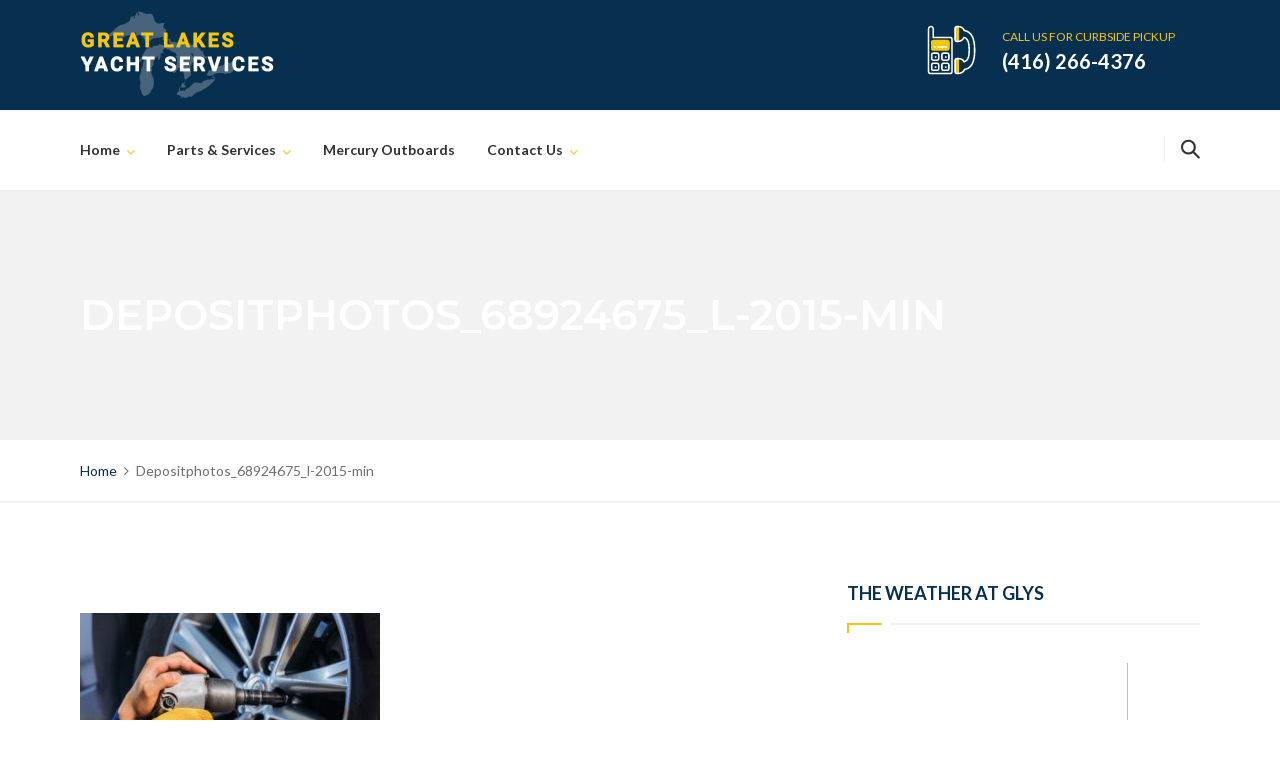

--- FILE ---
content_type: text/html; charset=UTF-8
request_url: https://www.glys.ca/depositphotos_68924675_l-2015-min/
body_size: 20633
content:
<!DOCTYPE html>
<html dir="ltr" lang="en-US" prefix="og: https://ogp.me/ns#">
<head>
<meta charset="UTF-8">
<meta http-equiv="X-UA-Compatible" content="IE=edge" />
<meta name="viewport" content="width=device-width, initial-scale=1">
<link rel="profile" href="http://gmpg.org/xfn/11">
<link rel="pingback" href="https://www.glys.ca/wp/xmlrpc.php">
<title>Depositphotos_68924675_l-2015-min | Great Lakes Yacht Services</title>

		<!-- All in One SEO 4.9.2 - aioseo.com -->
	<meta name="robots" content="max-image-preview:large" />
	<meta name="author" content="Carter"/>
	<link rel="canonical" href="https://www.glys.ca/depositphotos_68924675_l-2015-min/" />
	<meta name="generator" content="All in One SEO (AIOSEO) 4.9.2" />
		<meta property="og:locale" content="en_US" />
		<meta property="og:site_name" content="Great Lakes Yacht Services | Expert Boat Repair Toronto" />
		<meta property="og:type" content="article" />
		<meta property="og:title" content="Depositphotos_68924675_l-2015-min | Great Lakes Yacht Services" />
		<meta property="og:url" content="https://www.glys.ca/depositphotos_68924675_l-2015-min/" />
		<meta property="article:published_time" content="2017-12-03T14:34:31+00:00" />
		<meta property="article:modified_time" content="2017-12-03T14:34:31+00:00" />
		<meta name="twitter:card" content="summary" />
		<meta name="twitter:title" content="Depositphotos_68924675_l-2015-min | Great Lakes Yacht Services" />
		<script type="application/ld+json" class="aioseo-schema">
			{"@context":"https:\/\/schema.org","@graph":[{"@type":"BreadcrumbList","@id":"https:\/\/www.glys.ca\/depositphotos_68924675_l-2015-min\/#breadcrumblist","itemListElement":[{"@type":"ListItem","@id":"https:\/\/www.glys.ca#listItem","position":1,"name":"Home","item":"https:\/\/www.glys.ca","nextItem":{"@type":"ListItem","@id":"https:\/\/www.glys.ca\/depositphotos_68924675_l-2015-min\/#listItem","name":"Depositphotos_68924675_l-2015-min"}},{"@type":"ListItem","@id":"https:\/\/www.glys.ca\/depositphotos_68924675_l-2015-min\/#listItem","position":2,"name":"Depositphotos_68924675_l-2015-min","previousItem":{"@type":"ListItem","@id":"https:\/\/www.glys.ca#listItem","name":"Home"}}]},{"@type":"ItemPage","@id":"https:\/\/www.glys.ca\/depositphotos_68924675_l-2015-min\/#itempage","url":"https:\/\/www.glys.ca\/depositphotos_68924675_l-2015-min\/","name":"Depositphotos_68924675_l-2015-min | Great Lakes Yacht Services","inLanguage":"en-US","isPartOf":{"@id":"https:\/\/www.glys.ca\/#website"},"breadcrumb":{"@id":"https:\/\/www.glys.ca\/depositphotos_68924675_l-2015-min\/#breadcrumblist"},"author":{"@id":"https:\/\/www.glys.ca\/author\/carter\/#author"},"creator":{"@id":"https:\/\/www.glys.ca\/author\/carter\/#author"},"datePublished":"2017-12-03T14:34:31-05:00","dateModified":"2017-12-03T14:34:31-05:00"},{"@type":"Organization","@id":"https:\/\/www.glys.ca\/#organization","name":"Great Lakes Yacht Services","description":"Expert Boat Repair Toronto","url":"https:\/\/www.glys.ca\/","logo":{"@type":"ImageObject","url":"https:\/\/www.glys.ca\/wp\/wp-content\/uploads\/2019\/07\/logo-2-@x2.png","@id":"https:\/\/www.glys.ca\/depositphotos_68924675_l-2015-min\/#organizationLogo","width":400,"height":200},"image":{"@id":"https:\/\/www.glys.ca\/depositphotos_68924675_l-2015-min\/#organizationLogo"}},{"@type":"Person","@id":"https:\/\/www.glys.ca\/author\/carter\/#author","url":"https:\/\/www.glys.ca\/author\/carter\/","name":"Carter"},{"@type":"WebSite","@id":"https:\/\/www.glys.ca\/#website","url":"https:\/\/www.glys.ca\/","name":"Great Lakes Yacht Services","description":"Expert Boat Repair Toronto","inLanguage":"en-US","publisher":{"@id":"https:\/\/www.glys.ca\/#organization"}}]}
		</script>
		<!-- All in One SEO -->

<link rel='dns-prefetch' href='//fonts.googleapis.com' />
<link rel='dns-prefetch' href='//s.w.org' />
<link rel="alternate" type="application/rss+xml" title="Great Lakes Yacht Services &raquo; Feed" href="https://www.glys.ca/feed/" />
<link rel="alternate" type="application/rss+xml" title="Great Lakes Yacht Services &raquo; Comments Feed" href="https://www.glys.ca/comments/feed/" />
<link rel="alternate" type="application/rss+xml" title="Great Lakes Yacht Services &raquo; Depositphotos_68924675_l-2015-min Comments Feed" href="https://www.glys.ca/feed/?attachment_id=5430" />
<script type="text/javascript">
window._wpemojiSettings = {"baseUrl":"https:\/\/s.w.org\/images\/core\/emoji\/14.0.0\/72x72\/","ext":".png","svgUrl":"https:\/\/s.w.org\/images\/core\/emoji\/14.0.0\/svg\/","svgExt":".svg","source":{"concatemoji":"https:\/\/www.glys.ca\/wp\/wp-includes\/js\/wp-emoji-release.min.js?ver=896839af1f53ee1eb1689e2d86c83529"}};
/*! This file is auto-generated */
!function(e,a,t){var n,r,o,i=a.createElement("canvas"),p=i.getContext&&i.getContext("2d");function s(e,t){var a=String.fromCharCode,e=(p.clearRect(0,0,i.width,i.height),p.fillText(a.apply(this,e),0,0),i.toDataURL());return p.clearRect(0,0,i.width,i.height),p.fillText(a.apply(this,t),0,0),e===i.toDataURL()}function c(e){var t=a.createElement("script");t.src=e,t.defer=t.type="text/javascript",a.getElementsByTagName("head")[0].appendChild(t)}for(o=Array("flag","emoji"),t.supports={everything:!0,everythingExceptFlag:!0},r=0;r<o.length;r++)t.supports[o[r]]=function(e){if(!p||!p.fillText)return!1;switch(p.textBaseline="top",p.font="600 32px Arial",e){case"flag":return s([127987,65039,8205,9895,65039],[127987,65039,8203,9895,65039])?!1:!s([55356,56826,55356,56819],[55356,56826,8203,55356,56819])&&!s([55356,57332,56128,56423,56128,56418,56128,56421,56128,56430,56128,56423,56128,56447],[55356,57332,8203,56128,56423,8203,56128,56418,8203,56128,56421,8203,56128,56430,8203,56128,56423,8203,56128,56447]);case"emoji":return!s([129777,127995,8205,129778,127999],[129777,127995,8203,129778,127999])}return!1}(o[r]),t.supports.everything=t.supports.everything&&t.supports[o[r]],"flag"!==o[r]&&(t.supports.everythingExceptFlag=t.supports.everythingExceptFlag&&t.supports[o[r]]);t.supports.everythingExceptFlag=t.supports.everythingExceptFlag&&!t.supports.flag,t.DOMReady=!1,t.readyCallback=function(){t.DOMReady=!0},t.supports.everything||(n=function(){t.readyCallback()},a.addEventListener?(a.addEventListener("DOMContentLoaded",n,!1),e.addEventListener("load",n,!1)):(e.attachEvent("onload",n),a.attachEvent("onreadystatechange",function(){"complete"===a.readyState&&t.readyCallback()})),(e=t.source||{}).concatemoji?c(e.concatemoji):e.wpemoji&&e.twemoji&&(c(e.twemoji),c(e.wpemoji)))}(window,document,window._wpemojiSettings);
</script>
<style type="text/css">
img.wp-smiley,
img.emoji {
	display: inline !important;
	border: none !important;
	box-shadow: none !important;
	height: 1em !important;
	width: 1em !important;
	margin: 0 0.07em !important;
	vertical-align: -0.1em !important;
	background: none !important;
	padding: 0 !important;
}
</style>
	<link rel='stylesheet' id='wp-color-picker-css'  href='https://www.glys.ca/wp/wp-admin/css/color-picker.min.css?ver=896839af1f53ee1eb1689e2d86c83529' type='text/css' media='all' />
<link rel='stylesheet' id='twb-open-sans-css'  href='https://fonts.googleapis.com/css?family=Open+Sans%3A300%2C400%2C500%2C600%2C700%2C800&#038;display=swap&#038;ver=896839af1f53ee1eb1689e2d86c83529' type='text/css' media='all' />
<link rel='stylesheet' id='twbbwg-global-css'  href='https://www.glys.ca/wp/wp-content/plugins/photo-gallery/booster/assets/css/global.css?ver=1.0.0' type='text/css' media='all' />
<link rel='stylesheet' id='bootstrap-css'  href='https://www.glys.ca/wp/wp-content/themes/autoresq/css/bootstrap.min.css?ver=896839af1f53ee1eb1689e2d86c83529' type='text/css' media='all' />
<link rel='stylesheet' id='wp-block-library-css'  href='https://www.glys.ca/wp/wp-includes/css/dist/block-library/style.min.css?ver=896839af1f53ee1eb1689e2d86c83529' type='text/css' media='all' />
<link rel='stylesheet' id='aioseo/css/src/vue/standalone/blocks/table-of-contents/global.scss-css'  href='https://www.glys.ca/wp/wp-content/plugins/all-in-one-seo-pack/dist/Lite/assets/css/table-of-contents/global.e90f6d47.css?ver=4.9.2' type='text/css' media='all' />
<link rel='stylesheet' id='wc-blocks-vendors-style-css'  href='https://www.glys.ca/wp/wp-content/plugins/woocommerce/packages/woocommerce-blocks/build/wc-blocks-vendors-style.css?ver=10.0.6' type='text/css' media='all' />
<link rel='stylesheet' id='wc-blocks-style-css'  href='https://www.glys.ca/wp/wp-content/plugins/woocommerce/packages/woocommerce-blocks/build/wc-blocks-style.css?ver=10.0.6' type='text/css' media='all' />
<style id='global-styles-inline-css' type='text/css'>
body{--wp--preset--color--black: #000000;--wp--preset--color--cyan-bluish-gray: #abb8c3;--wp--preset--color--white: #ffffff;--wp--preset--color--pale-pink: #f78da7;--wp--preset--color--vivid-red: #cf2e2e;--wp--preset--color--luminous-vivid-orange: #ff6900;--wp--preset--color--luminous-vivid-amber: #fcb900;--wp--preset--color--light-green-cyan: #7bdcb5;--wp--preset--color--vivid-green-cyan: #00d084;--wp--preset--color--pale-cyan-blue: #8ed1fc;--wp--preset--color--vivid-cyan-blue: #0693e3;--wp--preset--color--vivid-purple: #9b51e0;--wp--preset--gradient--vivid-cyan-blue-to-vivid-purple: linear-gradient(135deg,rgba(6,147,227,1) 0%,rgb(155,81,224) 100%);--wp--preset--gradient--light-green-cyan-to-vivid-green-cyan: linear-gradient(135deg,rgb(122,220,180) 0%,rgb(0,208,130) 100%);--wp--preset--gradient--luminous-vivid-amber-to-luminous-vivid-orange: linear-gradient(135deg,rgba(252,185,0,1) 0%,rgba(255,105,0,1) 100%);--wp--preset--gradient--luminous-vivid-orange-to-vivid-red: linear-gradient(135deg,rgba(255,105,0,1) 0%,rgb(207,46,46) 100%);--wp--preset--gradient--very-light-gray-to-cyan-bluish-gray: linear-gradient(135deg,rgb(238,238,238) 0%,rgb(169,184,195) 100%);--wp--preset--gradient--cool-to-warm-spectrum: linear-gradient(135deg,rgb(74,234,220) 0%,rgb(151,120,209) 20%,rgb(207,42,186) 40%,rgb(238,44,130) 60%,rgb(251,105,98) 80%,rgb(254,248,76) 100%);--wp--preset--gradient--blush-light-purple: linear-gradient(135deg,rgb(255,206,236) 0%,rgb(152,150,240) 100%);--wp--preset--gradient--blush-bordeaux: linear-gradient(135deg,rgb(254,205,165) 0%,rgb(254,45,45) 50%,rgb(107,0,62) 100%);--wp--preset--gradient--luminous-dusk: linear-gradient(135deg,rgb(255,203,112) 0%,rgb(199,81,192) 50%,rgb(65,88,208) 100%);--wp--preset--gradient--pale-ocean: linear-gradient(135deg,rgb(255,245,203) 0%,rgb(182,227,212) 50%,rgb(51,167,181) 100%);--wp--preset--gradient--electric-grass: linear-gradient(135deg,rgb(202,248,128) 0%,rgb(113,206,126) 100%);--wp--preset--gradient--midnight: linear-gradient(135deg,rgb(2,3,129) 0%,rgb(40,116,252) 100%);--wp--preset--duotone--dark-grayscale: url('#wp-duotone-dark-grayscale');--wp--preset--duotone--grayscale: url('#wp-duotone-grayscale');--wp--preset--duotone--purple-yellow: url('#wp-duotone-purple-yellow');--wp--preset--duotone--blue-red: url('#wp-duotone-blue-red');--wp--preset--duotone--midnight: url('#wp-duotone-midnight');--wp--preset--duotone--magenta-yellow: url('#wp-duotone-magenta-yellow');--wp--preset--duotone--purple-green: url('#wp-duotone-purple-green');--wp--preset--duotone--blue-orange: url('#wp-duotone-blue-orange');--wp--preset--font-size--small: 13px;--wp--preset--font-size--medium: 20px;--wp--preset--font-size--large: 36px;--wp--preset--font-size--x-large: 42px;}.has-black-color{color: var(--wp--preset--color--black) !important;}.has-cyan-bluish-gray-color{color: var(--wp--preset--color--cyan-bluish-gray) !important;}.has-white-color{color: var(--wp--preset--color--white) !important;}.has-pale-pink-color{color: var(--wp--preset--color--pale-pink) !important;}.has-vivid-red-color{color: var(--wp--preset--color--vivid-red) !important;}.has-luminous-vivid-orange-color{color: var(--wp--preset--color--luminous-vivid-orange) !important;}.has-luminous-vivid-amber-color{color: var(--wp--preset--color--luminous-vivid-amber) !important;}.has-light-green-cyan-color{color: var(--wp--preset--color--light-green-cyan) !important;}.has-vivid-green-cyan-color{color: var(--wp--preset--color--vivid-green-cyan) !important;}.has-pale-cyan-blue-color{color: var(--wp--preset--color--pale-cyan-blue) !important;}.has-vivid-cyan-blue-color{color: var(--wp--preset--color--vivid-cyan-blue) !important;}.has-vivid-purple-color{color: var(--wp--preset--color--vivid-purple) !important;}.has-black-background-color{background-color: var(--wp--preset--color--black) !important;}.has-cyan-bluish-gray-background-color{background-color: var(--wp--preset--color--cyan-bluish-gray) !important;}.has-white-background-color{background-color: var(--wp--preset--color--white) !important;}.has-pale-pink-background-color{background-color: var(--wp--preset--color--pale-pink) !important;}.has-vivid-red-background-color{background-color: var(--wp--preset--color--vivid-red) !important;}.has-luminous-vivid-orange-background-color{background-color: var(--wp--preset--color--luminous-vivid-orange) !important;}.has-luminous-vivid-amber-background-color{background-color: var(--wp--preset--color--luminous-vivid-amber) !important;}.has-light-green-cyan-background-color{background-color: var(--wp--preset--color--light-green-cyan) !important;}.has-vivid-green-cyan-background-color{background-color: var(--wp--preset--color--vivid-green-cyan) !important;}.has-pale-cyan-blue-background-color{background-color: var(--wp--preset--color--pale-cyan-blue) !important;}.has-vivid-cyan-blue-background-color{background-color: var(--wp--preset--color--vivid-cyan-blue) !important;}.has-vivid-purple-background-color{background-color: var(--wp--preset--color--vivid-purple) !important;}.has-black-border-color{border-color: var(--wp--preset--color--black) !important;}.has-cyan-bluish-gray-border-color{border-color: var(--wp--preset--color--cyan-bluish-gray) !important;}.has-white-border-color{border-color: var(--wp--preset--color--white) !important;}.has-pale-pink-border-color{border-color: var(--wp--preset--color--pale-pink) !important;}.has-vivid-red-border-color{border-color: var(--wp--preset--color--vivid-red) !important;}.has-luminous-vivid-orange-border-color{border-color: var(--wp--preset--color--luminous-vivid-orange) !important;}.has-luminous-vivid-amber-border-color{border-color: var(--wp--preset--color--luminous-vivid-amber) !important;}.has-light-green-cyan-border-color{border-color: var(--wp--preset--color--light-green-cyan) !important;}.has-vivid-green-cyan-border-color{border-color: var(--wp--preset--color--vivid-green-cyan) !important;}.has-pale-cyan-blue-border-color{border-color: var(--wp--preset--color--pale-cyan-blue) !important;}.has-vivid-cyan-blue-border-color{border-color: var(--wp--preset--color--vivid-cyan-blue) !important;}.has-vivid-purple-border-color{border-color: var(--wp--preset--color--vivid-purple) !important;}.has-vivid-cyan-blue-to-vivid-purple-gradient-background{background: var(--wp--preset--gradient--vivid-cyan-blue-to-vivid-purple) !important;}.has-light-green-cyan-to-vivid-green-cyan-gradient-background{background: var(--wp--preset--gradient--light-green-cyan-to-vivid-green-cyan) !important;}.has-luminous-vivid-amber-to-luminous-vivid-orange-gradient-background{background: var(--wp--preset--gradient--luminous-vivid-amber-to-luminous-vivid-orange) !important;}.has-luminous-vivid-orange-to-vivid-red-gradient-background{background: var(--wp--preset--gradient--luminous-vivid-orange-to-vivid-red) !important;}.has-very-light-gray-to-cyan-bluish-gray-gradient-background{background: var(--wp--preset--gradient--very-light-gray-to-cyan-bluish-gray) !important;}.has-cool-to-warm-spectrum-gradient-background{background: var(--wp--preset--gradient--cool-to-warm-spectrum) !important;}.has-blush-light-purple-gradient-background{background: var(--wp--preset--gradient--blush-light-purple) !important;}.has-blush-bordeaux-gradient-background{background: var(--wp--preset--gradient--blush-bordeaux) !important;}.has-luminous-dusk-gradient-background{background: var(--wp--preset--gradient--luminous-dusk) !important;}.has-pale-ocean-gradient-background{background: var(--wp--preset--gradient--pale-ocean) !important;}.has-electric-grass-gradient-background{background: var(--wp--preset--gradient--electric-grass) !important;}.has-midnight-gradient-background{background: var(--wp--preset--gradient--midnight) !important;}.has-small-font-size{font-size: var(--wp--preset--font-size--small) !important;}.has-medium-font-size{font-size: var(--wp--preset--font-size--medium) !important;}.has-large-font-size{font-size: var(--wp--preset--font-size--large) !important;}.has-x-large-font-size{font-size: var(--wp--preset--font-size--x-large) !important;}
</style>
<link rel='stylesheet' id='zoutula-style-css'  href='https://www.glys.ca/wp/wp-content/plugins/autoresq-theme-extension/shortcodes/assets/css/zoutula-shortcodes.css?ver=2.1.1' type='text/css' media='all' />
<link rel='stylesheet' id='zoutula-responsive-css'  href='https://www.glys.ca/wp/wp-content/plugins/autoresq-theme-extension/shortcodes/assets/css/zoutula-responsive.css?ver=2.1.1' type='text/css' media='all' />
<link rel='stylesheet' id='zoutula-font-css'  href='https://www.glys.ca/wp/wp-content/plugins/autoresq-theme-extension/shortcodes/assets/font-icons/font.css?ver=2.1.1' type='text/css' media='all' />
<link rel='stylesheet' id='owl-carousel-css'  href='https://www.glys.ca/wp/wp-content/plugins/autoresq-theme-extension/shortcodes/assets/css/owl.carousel.min.css?ver=2.1.1' type='text/css' media='all' />
<link rel='stylesheet' id='contact-form-7-css'  href='https://www.glys.ca/wp/wp-content/plugins/contact-form-7/includes/css/styles.css?ver=5.7.7' type='text/css' media='all' />
<link rel='stylesheet' id='essential-grid-plugin-settings-css'  href='https://www.glys.ca/wp/wp-content/plugins/essential-grid/public/assets/css/settings.css?ver=2.3.2' type='text/css' media='all' />
<link rel='stylesheet' id='tp-open-sans-css'  href='https://fonts.googleapis.com/css?family=Open+Sans%3A300%2C400%2C600%2C700%2C800&#038;ver=896839af1f53ee1eb1689e2d86c83529' type='text/css' media='all' />
<link rel='stylesheet' id='tp-raleway-css'  href='https://fonts.googleapis.com/css?family=Raleway%3A100%2C200%2C300%2C400%2C500%2C600%2C700%2C800%2C900&#038;ver=896839af1f53ee1eb1689e2d86c83529' type='text/css' media='all' />
<link rel='stylesheet' id='tp-droid-serif-css'  href='https://fonts.googleapis.com/css?family=Droid+Serif%3A400%2C700&#038;ver=896839af1f53ee1eb1689e2d86c83529' type='text/css' media='all' />
<link rel='stylesheet' id='tp-fontello-css'  href='https://www.glys.ca/wp/wp-content/plugins/essential-grid/public/assets/font/fontello/css/fontello.css?ver=2.3.2' type='text/css' media='all' />
<link rel='stylesheet' id='bwg_fonts-css'  href='https://www.glys.ca/wp/wp-content/plugins/photo-gallery/css/bwg-fonts/fonts.css?ver=0.0.1' type='text/css' media='all' />
<link rel='stylesheet' id='sumoselect-css'  href='https://www.glys.ca/wp/wp-content/plugins/photo-gallery/css/sumoselect.min.css?ver=3.4.6' type='text/css' media='all' />
<link rel='stylesheet' id='mCustomScrollbar-css'  href='https://www.glys.ca/wp/wp-content/plugins/photo-gallery/css/jquery.mCustomScrollbar.min.css?ver=3.1.5' type='text/css' media='all' />
<link rel='stylesheet' id='bwg_frontend-css'  href='https://www.glys.ca/wp/wp-content/plugins/photo-gallery/css/styles.min.css?ver=1.8.35' type='text/css' media='all' />
<link rel='stylesheet' id='rs-plugin-settings-css'  href='https://www.glys.ca/wp/wp-content/plugins/revslider/public/assets/css/settings.css?ver=5.4.8.3' type='text/css' media='all' />
<style id='rs-plugin-settings-inline-css' type='text/css'>
#rs-demo-id {}
</style>
<link rel='stylesheet' id='woocommerce-layout-css'  href='https://www.glys.ca/wp/wp-content/plugins/woocommerce/assets/css/woocommerce-layout.css?ver=7.7.2' type='text/css' media='all' />
<link rel='stylesheet' id='woocommerce-smallscreen-css'  href='https://www.glys.ca/wp/wp-content/plugins/woocommerce/assets/css/woocommerce-smallscreen.css?ver=7.7.2' type='text/css' media='only screen and (max-width: 768px)' />
<link rel='stylesheet' id='woocommerce-general-css'  href='https://www.glys.ca/wp/wp-content/plugins/woocommerce/assets/css/woocommerce.css?ver=7.7.2' type='text/css' media='all' />
<style id='woocommerce-inline-inline-css' type='text/css'>
.woocommerce form .form-row .required { visibility: visible; }
</style>
<link rel='stylesheet' id='parent-style-css'  href='https://www.glys.ca/wp/wp-content/themes/autoresq/style.css?ver=896839af1f53ee1eb1689e2d86c83529' type='text/css' media='all' />
<link rel='stylesheet' id='autoresq-style-css'  href='https://www.glys.ca/wp/wp-content/themes/autoresq-child/style.css?ver=2.1.1' type='text/css' media='all' />
<style id='autoresq-style-inline-css' type='text/css'>
body, aside a,
    .ztl-package-circle .period,
    .ztl-main-font{
        font-family: 'Lato',sans-serif;
    }

    .ztl-announcement .line-1,
    #search-modal .search-title,
    .sidebar-footer h2,
    .sidebar-above-footer h2,
    .ztl-counter .counter,
    .ztl-package-circle .item,
    .ztl-package-description span:first-child,
    .ztl-countdown .grid h1,
    .ztl-steps-carousel .number-step,
    .comment-reply-title,
    .comments-title,
    .ztl-contact-heading,
    .ztl-error-code,
    .ztl-404-page-description,
    .ztl-heading,
    .page-top .entry-title,
    .ztl-accordion h4 a,
    .ztl-accent-font,
    .autoresq-navigation,
    .ztl-staff-item .staff-title,
    .ztl-post-item .item-content .title a {
    	 font-family: 'Montserrat',sans-serif;
    }
    
    .ztl-tabs .vc_tta-panel-title > a,
    .ztl-tabs .vc_tta-tabs-list .vc_tta-tab > a{
        color: #ffffff !important;
        background-color: #072f4f !important;
        border:2px solid #072f4f !important;
    }
	
	.ztl-service-item .ztl-post-details:before,
	.ztl-post-item .item-content:before{
		border-left: 10px solid #f4c70b;
		border-top: 10px solid #f4c70b;
	}

    
    .ztl-tabs .vc_active .vc_tta-panel-title > a span:after,
    .ztl-tabs .vc_tta-tabs-list .vc_active > a span:after {
         border-top: 10px solid #f4c70b;
    }
    
    .ztl-tabs .vc_active .vc_tta-panel-title > a,
    .ztl-tabs .vc_tta-tabs-list .vc_tta-tab > a:hover,
    .ztl-tabs .vc_tta-tabs-list .vc_active > a,
    .ztl-tabs .vc_tta-panel-title> a:hover {
        background-color:#f4c70b !important;
        color: #313131 !important;
        border:2px solid #f4c70b !important;
    }
    
    .ztl-error-code,
    .ztl-404-page-description{
        color: #072f4f;
    }

    .ztl-steps-carousel .owl-prev,
    .ztl-steps-carousel .owl-next,
    .ztl-clients-carousel .owl-prev,
    .ztl-clients-carousel .owl-next,
    .ztl-testimonials-carousel .owl-prev,
    .ztl-testimonials-carousel .owl-next{
    	 font-family: 'Montserrat',sans-serif;
    	 color: #313131;
    	 background-color: #f4c70b;
    }

    .ztl-steps-carousel .owl-prev:hover,
    .ztl-steps-carousel .owl-next:hover,
    .ztl-clients-carousel .owl-prev:hover,
    .ztl-clients-carousel .owl-next:hover,
    .ztl-testimonials-carousel .owl-prev:hover,
    .ztl-testimonials-carousel .owl-next:hover{
    	 background-color: #072f4f !important;
    	 color:#fff;
    }
    
    .ztl-testimonials-carousel .owl-dots .owl-dot{
         border-color: #f4c70b;
    }
    .ztl-testimonials-carousel .owl-dots .owl-dot:hover, 
    .ztl-testimonials-carousel .owl-dots .owl-dot.active{
        background-color: #f4c70b !important;
    }
    
    .ztl-first-color,
    .category-listing .item  .ztl-comments a:after,
    .widget_categories li a:before,
    .widget_nav_menu li a:before,
    .widget_archive li a:before,
    .widget_pages li a:before,
    .widget_recent_entries li a:before,
    .widget_rss li a:before,
    .widget_meta li a:before,
    .widget_recent_comments li a:before,
    .woocommerce.widget.widget_layered_nav li a:before,
    .ztl-header-image .ztl-date-header a span,
    .widget_calendar #prev a:before,
	.widget_calendar #next a:after,
	.category-listing .item .ztl-delimiter-post{
       color: #f4c70b;
    }
    
    .sidebar-footer .widget-title::before {
        border-top: 2px solid #20425e;
	}
	
	footer .widget_pages li,
	footer .widget_nav_menu li,
	footer .widget_rss li,
	footer .widget_recent_entries li,
	footer .widget_recent_comments li,
	footer .widget_meta li,
	footer .widget_categories li,
	footer .widget_archive li,
	footer .woocommerce.widget.widget_layered_nav li {
	    border-bottom: 2px solid #20425e;
	}
	
	footer .widget_categories li,
	footer .widget_archive li, 
	footer .woocommerce.widget.widget_layered_nav li,
	footer .widget_rss li span.rss-date,
	footer .widget_rss cite, 
	footer .widget_calendar tbody{
		color:#f2f2f2;
	}
	
	footer select,
	footer .sidebar-footer input[type='search'] {
        border-color: #20425e !important;
		color: #072f4f !important;
		font-weight:600;
	}
	
	footer td {
	    border-top: 2px solid #20425e !important;
    }
	
	footer ::-webkit-input-placeholder {
        color: #20425e;
	}
	
	footer :-moz-placeholder {
	    color: #20425e;
	}
	
	footer ::-moz-placeholder {
	    color: #20425e;
	}
	
	footer :-ms-input-placeholder {
	    color: #20425e;
	}
	
	footer .widget_calendar table tfoot {
        background-color: #ffffff;
	}
	
	footer .widget_calendar tfoot a{
		color: #072f4f !important;
	}
	
	footer .widget_calendar caption {
        border-top:2px solid #20425e;
        border-left:2px solid #20425e;
        border-right:2px solid #20425e;
        background-color: #ffffff;
        color: #072f4f;
	}
	
	footer .widget_calendar table thead th:last-child,
	footer .widget_calendar table tbody td:last-child,
	footer .widget_calendar #next {
		border-right: 2px solid #20425e !important;
	}
	
	footer .widget_calendar table thead th:first-child,
	footer .widget_calendar table tbody td:first-child,
	footer .widget_calendar #prev {
		border-left: 2px solid #20425e !important;
	}

	footer .widget_calendar tfoot td{
		border-bottom: 2px solid #20425e;
	}
	
	footer .widget .tagcloud a {
	    background-color: #20425e !important;
	}
	
	footer .widget .tagcloud a:hover {
	    color: #072f4f !important;
		background-color: #ffffff !important;
	}
	
	
	header .widget-title::before {
        border-top: 2px solid #20425e;
	}
	
	header .widget_pages li,
	header .widget_nav_menu li,
	header .widget_rss li,
	header .widget_recent_entries li,
	header .widget_recent_comments li,
	header .widget_meta li,
	header .widget_categories li,
	header .widget_archive li,
	header .woocommerce.widget.widget_layered_nav li {
	    border-bottom: 2px solid #20425e;
	}
	
	header .widget_categories li,
	header .widget_archive li, 
	header .woocommerce.widget.widget_layered_nav li,
	header .widget_rss li span.rss-date,
	header .widget_rss cite, 
	header .widget_calendar tbody{
		color:#f2f2f2;
	}
	
	header .widget_calendar caption {
        border-top:2px solid #20425e;
        border-left:2px solid #20425e;
        border-right:2px solid #20425e;
        background-color: #ffffff;
        color: #072f4f;
	}
	
	header .widget_calendar table thead th:last-child,
	header .widget_calendar table tbody td:last-child,
	header .widget_calendar #next {
		border-right: 2px solid #20425e !important;
	}
	
	header .widget_calendar table thead th:first-child,
	header .widget_calendar table tbody td:first-child,
	header .widget_calendar #prev {
		border-left: 2px solid #20425e !important;
	}

	header .widget_calendar tfoot td{
		border-bottom: 2px solid #20425e;
	}
	
	header .widget .tagcloud a {
	    background-color: #20425e !important;
	}
	
	header .widget .tagcloud a:hover {
	    color: #072f4f !important;
		background-color: #ffffff !important;
	}
	
	
	header select,
	header .sidebar-header input[type='search'] {
        border-color: #20425e !important;
		color: #072f4f !important;
		font-weight:600;
	}
	
	header td {
	    border-top: 2px solid #20425e !important;
    }
	
	header ::-webkit-input-placeholder {
        color: #20425e;
	}
	
	header :-moz-placeholder {
	    color: #20425e;
	}
	
	header ::-moz-placeholder {
	    color: #20425e;
	}
	
	header :-ms-input-placeholder {
	    color: #20425e;
	}
	
	header .widget_calendar table tfoot {
        background-color: #ffffff;
	}
	
	header .widget_calendar tfoot a{
		color: #072f4f !important;
	}
	
	header .widget_calendar table thead th:last-child,
	header .widget_calendar table tbody td:last-child,
	header .widget_calendar #next {
		border-right: 2px solid #20425e !important;
	}
	
	header .widget_calendar table thead th:first-child,
	header .widget_calendar table tbody td:first-child,
	header .widget_calendar #prev {
		border-left: 2px solid #20425e !important;
	}

	header .widget_calendar tfoot td{
		border-bottom: 2px solid #20425e;
	}
	
	header .widget .tagcloud a {
	    background-color: #20425e !important;
	}
	
	header .widget .tagcloud a:hover {
	    color: #072f4f !important;
		background-color: #ffffff !important;
	}
	
	
	aside select,
	aside input[type='search'] {
		color: #072f4f !important;
	}
	
	aside ::-webkit-input-placeholder {
        color: #072f4f;
	}
	
	aside :-moz-placeholder {
	    color: #072f4f;
	}
	
	aside ::-moz-placeholder {
	    color: #20425e;
	}
	
	aside :-ms-input-placeholder {
	    color: #072f4f;
	}
	
	aside input[type='search'] {
		font-weight:600;
	}
	
	.sidebar-above-footer .widget-title::before {
        border-top: 2px solid #20425e;
	}
	
	blockquote{
	 	border-left: 2px solid #f4c70b;
	}
    
    .ztl-accordion h4 a,
    .ztl-accordion h4 a:hover{
       color: #313131 !important;
    }
    
    .ztl-accordion h4 a i:before,
    .ztl-accordion h4 a i:after{
        border-color: #f4c70b !important;
    }

    .ztl-button-one a,
    .ztl-button-two a,
    .ztl-button-two span.ztl-action,
    .ztl-button-three a,
    .ztl-button-four a{
    	white-space: nowrap;
    }

    /*Button Style One*/
   
    .ztl-button-one a,
    .ztl-button-one button, 
    .ztl-button-one input[type="submit"]{
    	padding:14px 20px !important;
    	border-radius:5px;
    	font-size:14px;
    	line-height:20px;
		transition: all .2s ease-in-out;
		-webkit-transition: all .2s ease-in-out;
		font-weight:600;
		font-family: 'Montserrat',sans-serif;
		text-transform:uppercase;
		text-decoration:none;
		display:inline-block;
		border:none;
    }
    
    .ztl-button-one a,
    .ztl-button-one a:focus,
    .ztl-button-one button,
    .ztl-button-one button:focus,
    .ztl-button-one input[type="submit"],
    .ztl-button-one input[type="submit"]:focus{
    	color: #313131 !important;
    	background-color: #f4c70b !important;
    	text-decoration:none;

    }
    .ztl-button-one button:hover,
    .ztl-button-one button:active,
    .ztl-button-one a:hover,
    .ztl-button-one a:active,
    .ztl-button-one input[type="submit"]:hover,
    .ztl-button-one input[type="submit"]:active {
    	color: #ffffff !important;
    	background-color: #072f4f !important;
    	text-decoration:none;
    }
    

    /*Button Style Two*/

    .ztl-button-two a,
    .ztl-button-two span.ztl-action,
    .ztl-button-two button,
    .ztl-button-two input[type="submit"]{
    	padding:14px 20px !important;
    	border-radius:5px;
    	font-size:14px;
    	line-height:20px;
    	transition: all .2s ease-in-out;
    	-webkit-transition: all .2s ease-in-out;
		cursor:pointer;
		font-weight:600;
		font-family: 'Montserrat',sans-serif;
		text-transform:uppercase;
		text-decoration:none;
		display:inline-block;
		border:none;
    }
    .ztl-button-two a,
    .ztl-button-two a:focus,    
    .ztl-button-two span.ztl-action,
    .ztl-button-two span.ztl-action:focus,
    .ztl-button-two button,
    .ztl-button-two button:focus,
    .ztl-button-two input[type="submit"],
    .ztl-button-two input[type="submit"]:focus{
    	color: #ffffff !important;
    	background-color: #072f4f !important;
    	text-decoration:none;
    }
    .ztl-button-two button:hover,
    .ztl-button-two button:active,    
    .ztl-button-two span.ztl-action:hover,
    .ztl-button-two span.ztl-action:active,
    .ztl-button-two a:hover,
    .ztl-button-two a:active,
    .ztl-button-two input[type="submit"]:hover,
    .ztl-button-two input[type="submit"]:active {
    	color: #313131 !important;
    	background-color: #f4c70b !important;
    	text-decoration:none;
    	cursor:pointer;
    }
    
    
    /*Button Style Three*/

    .ztl-button-three a,
    .ztl-button-three button,
    .ztl-button-three input[type="submit"]{
    	padding:14px 20px !important;
    	border-radius:5px;
    	font-size:14px;
    	line-height:20px;
    	transition: all .2s ease-in-out;
    	-webkit-transition: all .2s ease-in-out;
		cursor:pointer;
		font-weight:600;
		font-family: 'Montserrat',sans-serif;
		text-transform:uppercase;
		text-decoration:none;
		display:inline-block;
		border:none;
    }
    .ztl-button-three a,
    .ztl-button-three a:focus,
    .ztl-button-three button,
    .ztl-button-three button:focus,
    .ztl-button-three input[type="submit"],
    .ztl-button-three input[type="submit"]:focus{
    	background-color: #f4c70b !important;
    	color: #313131 !important;
    	text-decoration:none;
    }
    .ztl-button-three button:hover,
    .ztl-button-three button:active,
    .ztl-button-three a:hover,
    .ztl-button-three a:active,
    .ztl-button-three input[type="submit"]:hover,
    .ztl-button-three input[type="submit"]:active {
    	color: #313131 !important;
    	background-color: #ffffff !important;
    	text-decoration:none;
    	cursor:pointer;
    }


    /*Button Style Four*/

    .ztl-button-four a,
    .ztl-button-four button{
    	padding:14px 20px !important;
    	border-radius:5px;
    	font-size:14px;
    	line-height:20px;
    	transition: all .2s ease-in-out;
    	-webkit-transition: all .2s ease-in-out;
		cursor:pointer;
		font-weight:600;
		font-family: 'Montserrat',sans-serif;
		text-transform:uppercase;
		text-decoration:none;
		display:inline-block;
		border:none;
    }
    .ztl-button-four a,
    .ztl-button-four a:focus,
    .ztl-button-four button,
    .ztl-button-four button:focus{
    	background-color: #072f4f !important;
    	color: #ffffff !important;
    	text-decoration:none;
    }
    .ztl-button-four button:hover,
    .ztl-button-four button:active,
    .ztl-button-four a:hover,
    .ztl-button-four a:active{
    	color: #313131 !important;
    	background-color: #fff !important;
    	text-decoration:none;
    	cursor:pointer;
    }
    
    /* Autoresq Navigation */
    .autoresq-navigation .esg-navigationbutton:hover,
    .autoresq-navigation .esg-filterbutton:hover,
    .autoresq-navigation .esg-sortbutton:hover,
    .autoresq-navigation .esg-sortbutton-order:hover,
    .autoresq-navigation .esg-cartbutton-order:hover,
    .autoresq-navigation .esg-filterbutton.selected{
        color: #313131 !important;
    	background-color: #f4c70b !important;
    	text-decoration:none;
    	cursor:pointer;
    	font-family: 'Lato',sans-serif;
		font-weight:600;
    }
    
    .autoresq-navigation .esg-filterbutton,
    .autoresq-navigation .esg-navigationbutton,
    .autoresq-navigation .esg-sortbutton,
    .autoresq-navigation .esg-cartbutton{
    	color: #ffffff !important;
    	background-color: #072f4f !important;
    	text-decoration:none;
    	font-family: 'Lato',sans-serif;
		font-weight:600 !important;
    }

    /* Shortcodes default colors */

    .ztl-divider.primary > span.circle{ border:2px solid #f4c70b; }
	.ztl-divider.primary > span > span:first-child{ background-color: #f4c70b; }
	.ztl-divider.primary > span > span:last-child{ background-color: #f4c70b; }
	.ztl-divider.secondary > span{ background-color: #f4c70b; }


	.ztl-widget-recent-posts ul > li > .ztl-recent-post-date span{
		color: #f4c70b !important;
		font-size:20px;
		font-weight: bold;
	}

	.ztl-grid-post-date span,
	.eg-item-skin-autoresq-blog-element-31 span,
	.ztl-service-date span{
		color: #f4c70b !important;
		font-size:20px;
	}
	
	.ztl-service-info {
		color: #072f4f;
	}

	#ztl-loader, .ztl-filter-loader{
		border-top: 2px solid #f4c70b;
	}

	.ztl-list li:before{
		color:#f4c70b;
	}

    a,
    .ztl-link,
    .ztl-title-medium,
    .ztl-staff-item .staff-title,
    .no-results .page-title,
    .category-listing .title a {
        color: #072f4f;
    }
    .ztl-widget-recent-posts h6 a:hover{
        color: #072f4f;
    }
    
    .comment-navigation .nav-previous a:hover,
	.paging-navigation .nav-previous a:hover,
	.comment-navigation .nav-next a:hover,
	.paging-navigation .nav-next a:hover,
    .post-navigation .nav-previous a:hover,
    .post-navigation .nav-next a:hover{
        color: #072f4f;
    }
    
    a:visited,
    a:active,
    a:focus,
    .sidebar-right .menu a{
        color: #072f4f;
    }
    a:hover,
    .sidebar-right li>a:hover {
        color: #072f4f;
    }
    
    .ztl-social li .ztl-icon{
        background-color:#20425e;
    }

    .ztl-social a{
        color: #ffffff;
    }
    .ztl-social a:hover{
        color: #f4c70b;
    }

    #ztl-shopping-bag .qty{
    	background-color:#f4c70b;
    	color:#fff;
    	font-family: 'Montserrat',sans-serif;
    }
    
    #ztl-shopping-bag  a .ztl-cart-quantity,
    #ztl-shopping-bag  a:hover .ztl-cart-quantity{
        color: #072f4f;
    }

    #menu-toggle span {
        background-color:#f4c70b;
    }

    .main-navigation .menu-item-has-children > a:after{
    	color:#f4c70b;
    }

    #ztl-copyright{
        color: #ffffff;
    }

    #ztl-copyright a{
		text-decoration:underline;
		cursor:pointer;
		color: #ffffff;
    }

    .main-navigation a{
        font-size: 14px;
        font-weight: 600;
     }

    .main-navigation ul ul li{
    	background-color: #f4c70b !important;
    }
    .main-navigation ul ul li:first-child:before {
		content: '';
		width: 0;
		height: 0;
		border-left: 10px solid transparent;
		border-right: 10px solid transparent;
		border-bottom: 10px solid #f4c70b;
		position: absolute;
		top: -10px;
		left: 20px;
	}

	.main-navigation ul ul ul li:first-child:before {
		content: '';
		width: 0;
		height: 0;
		border-top: 10px solid transparent;
		border-bottom: 10px solid transparent;
		border-right: 10px solid #f4c70b;
		position: absolute;
		left: -20px;;
		top: 23px;
	}

    .main-navigation ul ul li a,
    .main-navigation ul ul li:hover a{
        color: #313131 !important;
    }
    
    .main-navigation .menu-item-has-children .menu-item-has-children > a:after{
        color: #313131;
        -ms-transform: rotate(270deg);
        -webkit-transform: rotate(270deg);
        transform: rotate(270deg);
        
    }

    .main-navigation a{
        color: #313131 !important;
    }

    /*.main-navigation .current_page_item > a,
    .main-navigation .current_page_ancestor > a,
    .main-navigation .current-menu-item > a,
    .main-navigation .current-menu-ancestor > a,
    .main-navigation .sub-menu li.current-menu-item > a,
    .main-navigation .sub-menu li.current_page_item > a{
        color: #f4c70b !important;
    }

	.main-navigation ul ul > li:hover > a {
    	 color: #f4c70b !important;
	} */


	.ztl-tools-wrapper .item span{
		color:#313131;
	}
	.ztl-tools-wrapper .item span:hover{
		color:#f4c70b;
	}

	#ztl-shopping-bag div:hover span{
		color:#f4c70b;
	} 
    
    .comment-navigation i,
    .paging-navigation .ztl-icon-navigation,
    .post-navigation .ztl-icon-navigation  {
        color: #f4c70b;
    }
    
    .ztl-recent-post-date,
    .ztl-recent-post-date a,
    .ztl-post .date a,
    .category-listing .date a,
	.category-listing .info,
	.category-listing .info a,
    .category-listing .item .date,
    .category-listing .item .date a,
    .widget .tagcloud a{
        color:#707070;
        font-weight:600;
    }
    
    .ztl-recent-post-date a span,
    .ztl-single .date a span,
    .category-listing .item .date a span{
        color: #f4c70b;
        font-size: 20px; 
        font-weight:bold;
    }
    
    .ztl-date-default{
        padding-right: 5px;
    }
    
    .ztl-service-info-line span span{
        color:#f4c70b;
    }

    .tp-leftarrow,
    .tp-rightarrow{
        background-color:transparent !important;
    }
    
    .site-footer .site-info{
        background-color:#0a304e;
    }
    .site-header{
        background-color:#ffffff;
        border-color: #f2f2f2;
    }
    
    .ztl-tools-wrapper .item,
    .category-listing .item .info,
    .ztl-post .info {
    	border-color: #f2f2f2;
    }
	
	.comment-navigation .nav-previous,
    .paging-navigation .nav-previous,
    .post-navigation .nav-previous,
    .comment-navigation .nav-next,
    .paging-navigation .nav-next,
    .post-navigation .nav-next{
		background-color: #f2f2f2;
	}
	
	.nav-previous:after{
		content:'';
		display:block;
		position:absolute;
		right:0;
		top:0;
		width:35px;
		height:10px;
		border-top: 2px solid #f4c70b;
		border-right: 2px solid #f4c70b;
	}
	
	.nav-previous:before{
		position: absolute;
		top:0px;
		right:42px;
		content:'';
		width:100%;
		border-top:2px solid #eaeaea;
	}
	
	.nav-next:before{
		position: absolute;
		top:0px;
		left:42px;
		content:'';
		width:100%;
		border-top:2px solid #eaeaea;
	}
	
	.nav-next:after{
		content:'';
		display:block;
		position:absolute;
		left:0;
		top:0;
		width:35px;
		height:10px;
		border-top: 2px solid #f4c70b;;
		border-left: 2px solid #f4c70b;
	}
	
    .comment article {
        border-bottom: 2px solid #f2f2f2;
    }
    
    .ztl-breadcrumb-container{
        border-color: #f2f2f2;
    }
    
    .ztl-header-image .custom-header-title{
        text-transform: uppercase;
    }
    
    .category-listing .item:after{
        background-color: #f2f2f2;
    }

    .category-listing .item i,
    .ztl-post i,
    .ztl-widget-recent-posts ul>li>a+h6+span i{
        color: #f4c70b;
    }

    .ztl-scroll-top:hover,
    .widget .tagcloud a:hover,
    .ztl-sticky .item-media a:before,
    .ztl-sticky .item-content .title a:before{
        background-color: #f4c70b;
    }

    .pagination .page-numbers-wrap {
        color:#313131;
        font-weight:600;
        font-size:14px;
        font-family: Montserrat;
    }
    
    .vc_tta-color-white.vc_tta-style-flat .vc_tta-panel .vc_tta-panel-heading:hover {
        color: #313131 !important;
        background-color:#f4c70b !important;
     }
	 
	.pagination .current .page-numbers-wrap,
	.pagination .current:hover .page-numbers-wrap{
		color: #313131 !important;
	}
	
	.pagination .current .page-numbers-hexagon,
	.pagination .current:hover .page-numbers-hexagon{
		background-color:#f4c70b !important;
	}
	
    .pagination .page-numbers:hover .page-numbers-hexagon{
        background-color: #072f4f;
    }
	
	.pagination .page-numbers:hover .page-numbers-wrap{
		color: #ffffff;
	}
	
    .pagination .prev:hover,
    .pagination .next:hover {
        color:#f4c70b;
        background-color:transparent !important;
	}

    .category-sidebar-right .widget_text li:before,
    .post-sidebar-right .widget_text li:before,
    .ztl-post-info:before{
        color:#f4c70b;
    }

    aside select {
        border-color: #eaeaea;
		font-weight: 600;
    }

    aside caption {
    	color: #072f4f;
    }
    
    .ztl-sticky .title a:before{
        color: #f4c70b;
    }
        
    .comment-author,
    .comments-title,
    .comment-reply-title {
        color: #072f4f !important;
    }
    .custom-header-title::after {
        background-color: #f4c70b;
    }
    
    .sidebar-right .widget-title::after,
    .widget-title::after,
    .woocommerce .related.products > h2::after,
	.woocommerce .woocommerce-tabs .wc-tab > h2::after {
        border-color:#f4c70b !important;
    }
    
    .sidebar-right h2.widget-title{
        color: #072f4f;
    }
    
    .sidebar-footer {
        background-color: #0a304e;
    }
    
    .sidebar-above-footer {
        background-color: #0a2c47;
    }
    
    .ztl-widget-category-container .author a,
    .ztl-widget-category-container .category,
    .ztl-widget-category-container .category a,
    .ztl-widget-category-container .entry-date,
    .ztl-widget-category-container .entry-date a,
    .category-listing .info a,
    .category-listing .info,
    .posted-on a, .byline,
    .byline .author a,
    .entry-footer, .comment-form,
    .entry-footer a,
    .ztl-post .info,
    .comment-metadata a,
    .ztl-post .info a,
    .ztl-breadcrumb-container,
    .wp-caption .wp-caption-text,
    .gallery-caption,
    .ztl-service-info-line span,
    .ztl-staff-item .staff-position,
    blockquote,
    .widget_categories li,
	.widget_archive li,
	.woocommerce.widget.widget_layered_nav li,
	.widget_rss li span.rss-date,
	.widget_rss cite,
	.widget_calendar tbody{
        color:#707070;
    }
    
    .custom .tp-bullet{
        background-color:#f4c70b !important;
        color:#313131 !important;
    }
    
    .ztl-gallery-sign-wrapper .ztl-gallery-sign,
    .ztl-table>.v-2 tr td:first-of-type,
    .ztl-table>.v-2 tr th:first-of-type,
    .ztl-table>thead>tr>th {
        background-color:#f4c70b !important;
    }
    
    .ztl-gallery-sign-wrapper .ztl-gallery-plus{
        color:#313131 !important;
    }
    
    .ztl-gallery-sign-wrapper:hover .ztl-gallery-plus{
        color:#313131 !important;
    }
    
    .ztl-gallery-sign-wrapper:hover .ztl-gallery-sign{
        background-color:#ffffff !important;
    }
 
	#respond ::-webkit-input-placeholder,
	.ztl-subscribe-form ::-webkit-input-placeholder,
	#search-modal ::-webkit-input-placeholder {
	    color: #707070;
	}
	
	#respond :-moz-placeholder,
	.ztl-subscribe-form :-moz-placeholder,
	#search-modal :-moz-placeholder {
	    color: #707070;
	}
	
	#respond ::-moz-placeholder,
	.ztl-subscribe-form ::-moz-placeholder,
	#search-modal ::-moz-placeholder {
	    color: #707070;
	}
	
	#respond :-ms-input-placeholder,
	.ztl-subscribe-form :-ms-input-placeholder,
	#search-modal :-ms-input-placeholder {
	    color: #707070;
	}
    
 
    @media only screen and (max-width: 767px) {
    	.main-navigation ul ul li a,
    	.main-navigation ul ul li:hover a{
    		color:#707070 !important;
    	}
        .main-navigation ul li{
            border-bottom:1px solid #f2f2f2;
        }
        .main-navigation ul ul li:first-child{
            border-top:1px solid #f2f2f2;
        }
        .main-navigation .menu-item-has-children .menu-item-has-children > a:after{
        color: #f4c70b;
        -ms-transform: rotate(0deg);
        -webkit-transform: rotate(0deg);
        transform: rotate(0deg);
        
    }
    }

		.widget.woocommerce ul li .quantity,
		.widget.woocommerce ul li .amount,
		.woocommerce .widget_shopping_cart .total,
		.woocommerce.widget_shopping_cart .total,
		.woocommerce .product .amount,
		.price_slider_amount .price_label,
		.widget.woocommerce  .reviewer{
			color:#313131;
			font-weight:600;
			font-size: 20px;
		}
		
		.woocommerce ul.products li.product .price del{
			padding-right:3px;
		}
		
		.woocommerce ul.products li.product .price del span{
			font-size:16px;
		}
		
		.woocommerce a.button.added:after,
		.woocommerce div.product form.cart .variations label{
        	color: #072f4f !important;
    	}
    	
    	/*WooCommerce Notices*/
        .woocommerce a.remove,
        .woocommerce .widget_rating_filter ul li.chosen a:before,
        .woocommerce .widget_layered_nav ul li.chosen a:before,
        .woocommerce .widget_layered_nav_filters ul li a:before {
            color:#707070 !important;
        }
        
        .select2-container--default .select2-selection--single .select2-selection__arrow b {
            border-color: #707070  transparent transparent !important;
        }
		
		.woocommerce .select2-container--default .select2-selection--single{
			border-color:#eaeaea !important;
		}
        
        .select2-container--default.select2-container--open .select2-selection--single .select2-selection__arrow b {
            border-color: transparent transparent #707070  !important;
        }
        
        .woocommerce .woocommerce-message,
        .woocommerce .woocommerce-info,
        .woocommerce .woocommerce-error,
        .woocommerce form .form-row.woocommerce-invalid .select2-container,
        .woocommerce form .form-row.woocommerce-invalid select{
            border-color: #f2f2f2 !important;
        }
        
        .select2-container--default .select2-results__option[aria-selected=true],
        .select2-container--default .select2-results__option--highlighted[aria-selected] {
            background-color: #f2f2f2;
            color:#545454;
        }
        
        .woocommerce .select2-container .select2-choice,
        .woocommerce .quantity input,
        .woocommerce #reviews #comments ol.commentlist li .comment-text,
        .woocommerce table.shop_table,
        #add_payment_method table.cart td.actions .coupon .input-text,
        .coupon .input-text,
        .woocommerce-checkout table.cart td.actions .coupon .input-text,
        .woocommerce .quantity .qty,
        .select2-dropdown {
            border: 2px solid #f2f2f2;
        }
        
        #add_payment_method #payment div.payment_box,
        .woocommerce-cart #payment div.payment_box,
        .woocommerce-checkout #payment div.payment_box,
        .woocommerce-cart table.cart td.actions .coupon .input-text{
            background-color: #f2f2f2;
        }
        
        #add_payment_method #payment div.payment_box:before,
        .woocommerce-cart #payment div.payment_box:before,
        .woocommerce-checkout #payment div.payment_box:before {
            border: 2px solid #f2f2f2;
            border-top-color: transparent;
            border-left-color: transparent;
            border-right-color: transparent;
        }
        
        .select2-container--default .select2-search--dropdown .select2-search__field {
            border: 2px solid #f2f2f2 !important;
        }
        
        
        .woocommerce form .form-row.woocommerce-validated .select2-container,
        .woocommerce form .form-row.woocommerce-validated input.input-text,
        .woocommerce form .form-row.woocommerce-validated select{
              border-color: #f2f2f2;
        }
        
        #add_payment_method .cart-collaterals .cart_totals tr td,
        #add_payment_method .cart-collaterals .cart_totals tr th,
        .woocommerce-cart .cart-collaterals .cart_totals tr td,
        .woocommerce-cart .cart-collaterals .cart_totals tr th,
        .woocommerce-checkout .cart-collaterals .cart_totals tr td,
        .woocommerce-checkout .cart-collaterals .cart_totals tr th,
        .woocommerce table.shop_table tfoot th{
            border-top: 2px solid  #f2f2f2;
        }
        
        .woocommerce table.shop_table td {
            border-top: 2px solid  #f2f2f2 !important;
        }
        
        #add_payment_method #payment, 
        .woocommerce-checkout #payment,
        .woocommerce-MyAccount-navigation{
            background-color: #f2f2f2;
        }
        
        .woocommerce div.product .woocommerce-tabs ul.tabs li {
            border-radius: 0;
            border: solid 2px #f2f2f2;
            background-color: #f2f2f2;
        }
                
    	.woocommerce #respond input#submit,
		.woocommerce a.button,
		.woocommerce button.button,
		.woocommerce input.button,
		.woocommerce a.button.alt,
		.woocommerce button.button.alt,
		.woocommerce input.button.alt{
			color: #313131;
			background-color: #f4c70b !important;
			text-transform:uppercase;
			font-family: Montserrat;
		}
    	
    	.woocommerce #respond input#submit:hover,
    	.woocommerce a.button:hover,
    	.woocommerce button.button:hover,
    	.woocommerce input.button:hover,
    	.woocommerce a.button.alt:hover,
		.woocommerce button.button.alt:hover,
		.woocommerce input.button.alt:hover,
		.woocommerce .single_add_to_cart_button:hover{
        	background-color:#072f4f !important;
        	color:#ffffff !important;
    	}
    	
		.woocommerce #respond input#submit.alt.disabled,
		.woocommerce #respond input#submit.alt.disabled:hover,
		.woocommerce #respond input#submit.alt:disabled,
		.woocommerce #respond input#submit.alt:disabled:hover,
		.woocommerce #respond input#submit.alt:disabled[disabled],
		.woocommerce #respond input#submit.alt:disabled[disabled]:hover,
		.woocommerce a.button.alt.disabled,
		.woocommerce a.button.alt.disabled:hover,
		.woocommerce a.button.alt:disabled,
		.woocommerce a.button.alt:disabled:hover,
		.woocommerce a.button.alt:disabled[disabled],
		.woocommerce a.button.alt:disabled[disabled]:hover,
		.woocommerce button.button.alt.disabled,
		.woocommerce button.button.alt.disabled:hover,
		.woocommerce button.button.alt:disabled,
		.woocommerce button.button.alt:disabled:hover,
		.woocommerce button.button.alt:disabled[disabled],
		.woocommerce button.button.alt:disabled[disabled]:hover,
		.woocommerce input.button.alt.disabled,
		.woocommerce input.button.alt.disabled:hover,
		.woocommerce input.button.alt:disabled,
		.woocommerce input.button.alt:disabled:hover,
		.woocommerce input.button.alt:disabled[disabled],
		.woocommerce input.button.alt:disabled[disabled]:hover,
		.woocommerce input.button:disabled, 
		.woocommerce input.button:disabled[disabled],
		.woocommerce input.button:disabled:hover, 
		.woocommerce input.button:disabled[disabled]:hover{
            background-color: #ffffff;
            color:#f4c70b;
		}

		.woocommerce p.stars a,
		.woocommerce .star-rating:before,
		.woocommerce .star-rating {
			color:#f4c70b;
		}
		
		.woocommerce .star-rating::before {
		    color:#707070 !important;
		}
		
		.woocommerce span.onsale{
			background-color: #f4c70b;
		}
		.woocommerce .widget_price_filter .ui-slider .ui-slider-handle,
		.woocommerce .widget_price_filter .ui-slider .ui-slider-range{
			background-color: #072f4f;
		}

		.woocommerce .widget_price_filter .price_slider_wrapper .ui-widget-content{
			background-color:rgba(7,47,79,0.5);
		}
		.woocommerce-page #content h1,
		.woocommerce-page #content h2,
		.woocommerce-page #content h3,
		.woocommerce-thankyou-order-received{
			color: #072f4f;
		}
		
		.woocommerce form .form-row label{
			color: #072f4f !important;
		}
		
		.woocommerce-page #content h1,
		.woocommerce-page #content h2,
		.woocommerce-page #content h3{
			font-weight: 600;
		}
		
        .woocommerce .widget_shopping_cart .total,
        .woocommerce.widget_shopping_cart .total {
            border-top: 2px solid #f2f2f2;
        }
        
        .woocommerce .cart_totals h2,
        .woocommerce-checkout h3,
        .woocommerce-account h3,
        .woocommerce-account h2,
        .woocommerce .related.products section>h2{
            font-family: Montserrat;
            text-transform:uppercase;
        } 
        
        .woocommerce form.checkout_coupon,
        .woocommerce form.login,
        .woocommerce form.register{
            border: 2px solid #f2f2f2;
            border-radius:5px;
        } 
        
        .woocommerce .order_details li {
            border-right: 2px solid #f2f2f2;
        }
        
        .woocommerce ul.products:after{
            background-color: #f2f2f2;
        }
        
        .woocommerce form  input:-webkit-autofill {
            -webkit-box-shadow: 0 0 0 50px #f2f2f2 inset;
        }

        .woocommerce form  input:-webkit-autofill:focus {
            -webkit-box-shadow: 0 0 0 50px #f2f2f2 inset;
        }
        
        .ztl-checkbox-helper{
            background-color: #f2f2f2;
        }
            
        .woocommerce form .form-row input[type='text'],
        .woocommerce form .form-row input[type='tel'],
        .woocommerce form .form-row input[type='email'],
        .woocommerce form .form-row input[type='password']{
            background-color: #f2f2f2 !important;
            border:2px solid  #eaeaea;
            border-radius: 5px;
            line-height: 20px;
            padding: 12px 20px;
        }
        
        .woocommerce form .form-row textarea{
            background-color: #f2f2f2 !important;
            border:2px solid  #eaeaea;
            min-height: 26rem;
        }
.ztl-widget-info-1 .ztl-widget-info{ max-width: 250px;}
                                        .ztl-widget-info-1 .ztl-widget-info-image{ max-width: 46px; max-height: 46px; margin-right:25px;}
                                        .ztl-widget-info-1 .ztl-widget-info-description{ height: 46px;}
.ztl-widget-info-2 .ztl-widget-info{ max-width: 300px;}
                                        .ztl-widget-info-2 .ztl-widget-info-image{ max-width: 50px; max-height: 50px; margin-right:25px;}
                                        .ztl-widget-info-2 .ztl-widget-info-description{ height: 50px;}
.ztl-widget-info-3 .ztl-widget-info{ max-width: 600px;}
                                        .ztl-widget-info-3 .ztl-widget-info-image{ max-width: 46px; max-height: 46px; margin-right:25px;}
                                        .ztl-widget-info-3 .ztl-widget-info-description{ height: 46px;}
.ztl-widget-info-4 .ztl-widget-info{ max-width: 300px;}
                                        .ztl-widget-info-4 .ztl-widget-info-image{ max-width: 50px; max-height: 50px; margin-right:25px;}
                                        .ztl-widget-info-4 .ztl-widget-info-description{ height: 50px;}
.ztl-widget-info-5 .ztl-widget-info{ max-width: 300px;}
                                        .ztl-widget-info-5 .ztl-widget-info-image{ max-width: 50px; max-height: 50px; margin-right:25px;}
                                        .ztl-widget-info-5 .ztl-widget-info-description{ height: 50px;}
.ztl-widget-info-10 .ztl-widget-info{ max-width: 300px;}
                                        .ztl-widget-info-10 .ztl-widget-info-image{ max-width: 46px; max-height: 46px; margin-right:40px;}
                                        .ztl-widget-info-10 .ztl-widget-info-description{ height: 46px;}
.ztl-widget-info-12 .ztl-widget-info{ max-width: 300px;}
                                        .ztl-widget-info-12 .ztl-widget-info-image{ max-width: 46px; max-height: 46px; margin-right:40px;}
                                        .ztl-widget-info-12 .ztl-widget-info-description{ height: 46px;}
</style>
<link rel='stylesheet' id='autoresq-woocommerce-css'  href='https://www.glys.ca/wp/wp-content/themes/autoresq/css/autoresq-woocommerce.css?ver=2.1.1' type='text/css' media='all' />
<link rel='stylesheet' id='autoresq-responsive-css'  href='https://www.glys.ca/wp/wp-content/themes/autoresq/css/autoresq-responsive.css?ver=2.1.1' type='text/css' media='all' />
<link rel='stylesheet' id='autoresq-font-css'  href='https://www.glys.ca/wp/wp-content/themes/autoresq/css/font.css?ver=2.1.1' type='text/css' media='all' />
<link rel='stylesheet' id='font-awesome-css'  href='https://www.glys.ca/wp/wp-content/themes/autoresq/css/font-awesome.min.css?ver=2.1.1' type='text/css' media='all' />
<link rel='stylesheet' id='autoresq-fonts-css'  href='https://fonts.googleapis.com/css?family=Lato%3A300%2C400%2C500%2C600%2C700%7CMontserrat%3A300%2C400%2C500%2C600%2C700&#038;ver=896839af1f53ee1eb1689e2d86c83529' type='text/css' media='all' />
<script type='text/javascript' src='https://www.glys.ca/wp/wp-includes/js/jquery/jquery.min.js?ver=3.6.0' id='jquery-core-js'></script>
<script type='text/javascript' src='https://www.glys.ca/wp/wp-includes/js/jquery/jquery-migrate.min.js?ver=3.3.2' id='jquery-migrate-js'></script>
<script type='text/javascript' src='https://www.glys.ca/wp/wp-content/plugins/photo-gallery/booster/assets/js/circle-progress.js?ver=1.2.2' id='twbbwg-circle-js'></script>
<script type='text/javascript' id='twbbwg-global-js-extra'>
/* <![CDATA[ */
var twb = {"nonce":"1fcc707b75","ajax_url":"https:\/\/www.glys.ca\/wp\/wp-admin\/admin-ajax.php","plugin_url":"https:\/\/www.glys.ca\/wp\/wp-content\/plugins\/photo-gallery\/booster","href":"https:\/\/www.glys.ca\/wp\/wp-admin\/admin.php?page=twbbwg_photo-gallery"};
var twb = {"nonce":"1fcc707b75","ajax_url":"https:\/\/www.glys.ca\/wp\/wp-admin\/admin-ajax.php","plugin_url":"https:\/\/www.glys.ca\/wp\/wp-content\/plugins\/photo-gallery\/booster","href":"https:\/\/www.glys.ca\/wp\/wp-admin\/admin.php?page=twbbwg_photo-gallery"};
/* ]]> */
</script>
<script type='text/javascript' src='https://www.glys.ca/wp/wp-content/plugins/photo-gallery/booster/assets/js/global.js?ver=1.0.0' id='twbbwg-global-js'></script>
<script type='text/javascript' src='https://www.glys.ca/wp/wp-content/plugins/photo-gallery/js/jquery.sumoselect.min.js?ver=3.4.6' id='sumoselect-js'></script>
<script type='text/javascript' src='https://www.glys.ca/wp/wp-content/plugins/photo-gallery/js/tocca.min.js?ver=2.0.9' id='bwg_mobile-js'></script>
<script type='text/javascript' src='https://www.glys.ca/wp/wp-content/plugins/photo-gallery/js/jquery.mCustomScrollbar.concat.min.js?ver=3.1.5' id='mCustomScrollbar-js'></script>
<script type='text/javascript' src='https://www.glys.ca/wp/wp-content/plugins/photo-gallery/js/jquery.fullscreen.min.js?ver=0.6.0' id='jquery-fullscreen-js'></script>
<script type='text/javascript' id='bwg_frontend-js-extra'>
/* <![CDATA[ */
var bwg_objectsL10n = {"bwg_field_required":"field is required.","bwg_mail_validation":"This is not a valid email address.","bwg_search_result":"There are no images matching your search.","bwg_select_tag":"Select Tag","bwg_order_by":"Order By","bwg_search":"Search","bwg_show_ecommerce":"Show Ecommerce","bwg_hide_ecommerce":"Hide Ecommerce","bwg_show_comments":"Show Comments","bwg_hide_comments":"Hide Comments","bwg_restore":"Restore","bwg_maximize":"Maximize","bwg_fullscreen":"Fullscreen","bwg_exit_fullscreen":"Exit Fullscreen","bwg_search_tag":"SEARCH...","bwg_tag_no_match":"No tags found","bwg_all_tags_selected":"All tags selected","bwg_tags_selected":"tags selected","play":"Play","pause":"Pause","is_pro":"","bwg_play":"Play","bwg_pause":"Pause","bwg_hide_info":"Hide info","bwg_show_info":"Show info","bwg_hide_rating":"Hide rating","bwg_show_rating":"Show rating","ok":"Ok","cancel":"Cancel","select_all":"Select all","lazy_load":"0","lazy_loader":"https:\/\/www.glys.ca\/wp\/wp-content\/plugins\/photo-gallery\/images\/ajax_loader.png","front_ajax":"0","bwg_tag_see_all":"see all tags","bwg_tag_see_less":"see less tags"};
/* ]]> */
</script>
<script type='text/javascript' src='https://www.glys.ca/wp/wp-content/plugins/photo-gallery/js/scripts.min.js?ver=1.8.35' id='bwg_frontend-js'></script>
<script type='text/javascript' src='https://www.glys.ca/wp/wp-content/plugins/essential-grid/public/assets/js/jquery.esgbox.min.js?ver=2.3.2' id='themepunchboxext-js'></script>
<script type='text/javascript' src='https://www.glys.ca/wp/wp-content/plugins/essential-grid/public/assets/js/jquery.themepunch.tools.min.js?ver=2.3.2' id='tp-tools-js'></script>
<script type='text/javascript' src='https://www.glys.ca/wp/wp-content/plugins/revslider/public/assets/js/jquery.themepunch.revolution.min.js?ver=5.4.8.3' id='revmin-js'></script>
<script type='text/javascript' src='https://www.glys.ca/wp/wp-content/plugins/woocommerce/assets/js/jquery-blockui/jquery.blockUI.min.js?ver=2.7.0-wc.7.7.2' id='jquery-blockui-js'></script>
<script type='text/javascript' id='wc-add-to-cart-js-extra'>
/* <![CDATA[ */
var wc_add_to_cart_params = {"ajax_url":"\/wp\/wp-admin\/admin-ajax.php","wc_ajax_url":"\/?wc-ajax=%%endpoint%%","i18n_view_cart":"View cart","cart_url":"https:\/\/www.glys.ca\/cart\/","is_cart":"","cart_redirect_after_add":"no"};
/* ]]> */
</script>
<script type='text/javascript' src='https://www.glys.ca/wp/wp-content/plugins/woocommerce/assets/js/frontend/add-to-cart.min.js?ver=7.7.2' id='wc-add-to-cart-js'></script>
<script type='text/javascript' src='https://www.glys.ca/wp/wp-content/plugins/js_composer/assets/js/vendors/woocommerce-add-to-cart.js?ver=6.4.2' id='vc_woocommerce-add-to-cart-js-js'></script>
<link rel="https://api.w.org/" href="https://www.glys.ca/wp-json/" /><link rel="alternate" type="application/json" href="https://www.glys.ca/wp-json/wp/v2/media/5430" /><link rel="EditURI" type="application/rsd+xml" title="RSD" href="https://www.glys.ca/wp/xmlrpc.php?rsd" />
<link rel="wlwmanifest" type="application/wlwmanifest+xml" href="https://www.glys.ca/wp/wp-includes/wlwmanifest.xml" /> 

<link rel='shortlink' href='https://www.glys.ca/?p=5430' />
<link rel="alternate" type="application/json+oembed" href="https://www.glys.ca/wp-json/oembed/1.0/embed?url=https%3A%2F%2Fwww.glys.ca%2Fdepositphotos_68924675_l-2015-min%2F" />
<link rel="alternate" type="text/xml+oembed" href="https://www.glys.ca/wp-json/oembed/1.0/embed?url=https%3A%2F%2Fwww.glys.ca%2Fdepositphotos_68924675_l-2015-min%2F&#038;format=xml" />
		<script type="text/javascript">
			var ajaxRevslider;
			
			jQuery(document).ready(function() {
				// CUSTOM AJAX CONTENT LOADING FUNCTION
				ajaxRevslider = function(obj) {
				
					// obj.type : Post Type
					// obj.id : ID of Content to Load
					// obj.aspectratio : The Aspect Ratio of the Container / Media
					// obj.selector : The Container Selector where the Content of Ajax will be injected. It is done via the Essential Grid on Return of Content
					
					var content = "";

					data = {};
					
					data.action = 'revslider_ajax_call_front';
					data.client_action = 'get_slider_html';
					data.token = '06aa7b77a3';
					data.type = obj.type;
					data.id = obj.id;
					data.aspectratio = obj.aspectratio;
					
					// SYNC AJAX REQUEST
					jQuery.ajax({
						type:"post",
						url:"https://www.glys.ca/wp/wp-admin/admin-ajax.php",
						dataType: 'json',
						data:data,
						async:false,
						success: function(ret, textStatus, XMLHttpRequest) {
							if(ret.success == true)
								content = ret.data;								
						},
						error: function(e) {
							console.log(e);
						}
					});
					
					 // FIRST RETURN THE CONTENT WHEN IT IS LOADED !!
					 return content;						 
				};
				
				// CUSTOM AJAX FUNCTION TO REMOVE THE SLIDER
				var ajaxRemoveRevslider = function(obj) {
					return jQuery(obj.selector+" .rev_slider").revkill();
				};

				// EXTEND THE AJAX CONTENT LOADING TYPES WITH TYPE AND FUNCTION
				var extendessential = setInterval(function() {
					if (jQuery.fn.tpessential != undefined) {
						clearInterval(extendessential);
						if(typeof(jQuery.fn.tpessential.defaults) !== 'undefined') {
							jQuery.fn.tpessential.defaults.ajaxTypes.push({type:"revslider",func:ajaxRevslider,killfunc:ajaxRemoveRevslider,openAnimationSpeed:0.3});   
							// type:  Name of the Post to load via Ajax into the Essential Grid Ajax Container
							// func: the Function Name which is Called once the Item with the Post Type has been clicked
							// killfunc: function to kill in case the Ajax Window going to be removed (before Remove function !
							// openAnimationSpeed: how quick the Ajax Content window should be animated (default is 0.3)
						}
					}
				},30);
			});
		</script>
		<script type="text/javascript">
           var ajaxurl = "https://www.glys.ca/wp/wp-admin/admin-ajax.php";
         </script>	<noscript><style>.woocommerce-product-gallery{ opacity: 1 !important; }</style></noscript>
	
<style type="text/css" id="breadcrumb-trail-css">.breadcrumbs .trail-browse,.breadcrumbs .trail-items,.breadcrumbs .trail-items li {display: inline-block;margin:0;padding: 0;border:none;background:transparent;text-indent: 0;}.breadcrumbs .trail-browse {font-size: inherit;font-style:inherit;font-weight: inherit;color: inherit;}.breadcrumbs .trail-items {list-style: none;}.trail-items li::after {content: "\002F";padding: 0 0.5em;}.trail-items li:last-of-type::after {display: none;}</style>
<meta name="generator" content="Powered by WPBakery Page Builder - drag and drop page builder for WordPress."/>
<meta name="generator" content="Powered by Slider Revolution 5.4.8.3 - responsive, Mobile-Friendly Slider Plugin for WordPress with comfortable drag and drop interface." />
<script type="text/javascript">function setREVStartSize(e){									
						try{ e.c=jQuery(e.c);var i=jQuery(window).width(),t=9999,r=0,n=0,l=0,f=0,s=0,h=0;
							if(e.responsiveLevels&&(jQuery.each(e.responsiveLevels,function(e,f){f>i&&(t=r=f,l=e),i>f&&f>r&&(r=f,n=e)}),t>r&&(l=n)),f=e.gridheight[l]||e.gridheight[0]||e.gridheight,s=e.gridwidth[l]||e.gridwidth[0]||e.gridwidth,h=i/s,h=h>1?1:h,f=Math.round(h*f),"fullscreen"==e.sliderLayout){var u=(e.c.width(),jQuery(window).height());if(void 0!=e.fullScreenOffsetContainer){var c=e.fullScreenOffsetContainer.split(",");if (c) jQuery.each(c,function(e,i){u=jQuery(i).length>0?u-jQuery(i).outerHeight(!0):u}),e.fullScreenOffset.split("%").length>1&&void 0!=e.fullScreenOffset&&e.fullScreenOffset.length>0?u-=jQuery(window).height()*parseInt(e.fullScreenOffset,0)/100:void 0!=e.fullScreenOffset&&e.fullScreenOffset.length>0&&(u-=parseInt(e.fullScreenOffset,0))}f=u}else void 0!=e.minHeight&&f<e.minHeight&&(f=e.minHeight);e.c.closest(".rev_slider_wrapper").css({height:f})					
						}catch(d){console.log("Failure at Presize of Slider:"+d)}						
					};</script>
		<style type="text/css" id="wp-custom-css">
			.ztl-widget-info-2 { margin-top:25px; }

@media only screen and (max-width: 865px) {	
	.sidebar-above-footer .ztl-widget-info {min-height:200px;}
}

@media only screen and (max-width: 760px) {	
	.sidebar-above-footer .ztl-widget-info {min-height:160px;}
}		</style>
		<noscript><style> .wpb_animate_when_almost_visible { opacity: 1; }</style></noscript></head>

<body class="attachment attachment-template-default single single-attachment postid-5430 attachmentid-5430 attachment-jpeg theme-autoresq woocommerce-no-js ztl-sticky-nav wpb-js-composer js-comp-ver-6.4.2 vc_responsive">

<div id="ztl-overlay">
	<div id="ztl-loader"></div>
</div>

<div id="page" class="hfeed site ">
	<a class="skip-link screen-reader-text" href="#content">Skip to content</a>
	<div id="head-frame">
	<header id="masthead" class="site-header">
		<div class="header-one" style="background-color: #072f4f;">
			<div class="container">
				<div class="header-one-left">
					<div id="logo-first" style="width:200px;">
						<a href="https://www.glys.ca/" rel="home">
							<img class="logo-img" src="https://www.glys.ca/wp/wp-content/uploads/2019/07/logo-1-@x2.png" alt="Great Lakes Yacht Services" data-rjs="2" />
						</a>
					</div>
				</div>
				<div class="header-one-right sidebar-ztl">
											<div class="wrapper sidebar-header">
							<aside id="custom_html-10" class="widget_text widget header-widget widget_custom_html"><div class="textwidget custom-html-widget"><iframe id="wxButtonFrame" src="http://btn.weather.ca/weatherbuttons/template1.php?placeCode=CAON2034&category0=Parks&containerWidth=234&btnNo=&backgroundColor=blue&multipleCity=0&citySearch=0&celsiusF=C" frameborder="0"  scrolling="no" allowtransparency="true" style="width:310px;height:64px;margin-top:20px;"></iframe></div></aside><aside id="autoresq_info_widget-2" class="widget header-widget widget_autoresq_info_widget">		<div class="ztl-widget-info-2">

			<h2 class="widget-title">Call Us for Curbside Pickup</h2>
			<div class="ztl-widget-info">
                <div class="ztl-widget-info-image">
                    <svg xmlns="http://www.w3.org/2000/svg" xmlns:xlink="http://www.w3.org/1999/xlink" version="1.1" id="rot-112" x="0px" y="0px" viewBox="0 0 64 64" style="enable-background:new 0 0 64 64;" xml:space="preserve">
<g>
	<path style="fill:#f4c70b;" d="M41,62h-3c-1.105,0-2-0.895-2-2V45c0-1.105,0.895-2,2-2h3V62z"/>
	<path style="fill:#f4c70b;" d="M41,21h-3c-1.105,0-2-0.895-2-2V4c0-1.105,0.895-2,2-2h3V21z"/>
	<path style="fill:#f4c70b;" d="M26,33H8c-1.654,0-3-1.346-3-3v-8c0-1.654,1.346-3,3-3h18c1.654,0,3,1.346,3,3v8   C29,31.654,27.654,33,26,33z"/>
	<path style="fill:#ffffff;" d="M48.443,6.12C46.785,2.354,42.914,1,40,1h-2c-1.654,0-3,1.346-3,3v15c0,1.654,1.346,3,3,3h2   c2.634,0,6.16-1.681,7.938-4.814C51.432,18.442,53,23.072,53,32c0,8.64-1.434,12.632-5.065,13.826C46.482,43.383,43.643,42,40,42   h-2c-1.654,0-3,1.346-3,3v15c0,1.654,1.346,3,3,3h2c2.453,0,6.931-1.095,8.723-5.12C60.477,55.442,62,42.801,62,32   C62,16.273,57.688,8.028,48.443,6.12z M47.827,56.015l-0.57,0.1l-0.197,0.544C45.818,60.086,42.038,61,40,61h-2   c-0.552,0-1-0.449-1-1V45c0-0.551,0.448-1,1-1h2c1.869,0,5.199,0.442,6.501,3.402l0.328,0.747l0.797-0.171   C54.106,46.586,55,39.477,55,32c0-7.167-0.838-15.575-7.374-16.978l-0.797-0.171l-0.328,0.747C45.166,18.634,41.896,20,40,20h-2   c-0.552,0-1-0.449-1-1V4c0-0.551,0.448-1,1-1h2c2.401,0,5.618,1.137,6.778,4.341l0.197,0.544l0.57,0.1   C56.043,9.478,60,17.109,60,32C60,47.129,56.246,54.536,47.827,56.015z"/>
	<path style="fill:#ffffff;" d="M30,15H9V5c0-2.206-1.794-4-4-4S1,2.794,1,5v55c0,1.654,1.346,3,3,3h26c1.654,0,3-1.346,3-3V18   C33,16.346,31.654,15,30,15z M31,60c0,0.551-0.448,1-1,1H4c-0.552,0-1-0.449-1-1V5c0-1.103,0.897-2,2-2s2,0.897,2,2v12h23   c0.552,0,1,0.449,1,1V60z"/>
	<path style="fill:#ffffff;" d="M13,35H8c-1.654,0-3,1.346-3,3v5c0,1.654,1.346,3,3,3h5c1.654,0,3-1.346,3-3v-5   C16,36.346,14.654,35,13,35z M14,43c0,0.551-0.448,1-1,1H8c-0.552,0-1-0.449-1-1v-5c0-0.551,0.448-1,1-1h5c0.552,0,1,0.449,1,1V43z   "/>
	<path style="fill:#ffffff;" d="M26,35h-5c-1.654,0-3,1.346-3,3v5c0,1.654,1.346,3,3,3h5c1.654,0,3-1.346,3-3v-5   C29,36.346,27.654,35,26,35z M27,43c0,0.551-0.448,1-1,1h-5c-0.552,0-1-0.449-1-1v-5c0-0.551,0.448-1,1-1h5c0.552,0,1,0.449,1,1V43   z"/>
	<path style="fill:#ffffff;" d="M13,48H8c-1.654,0-3,1.346-3,3v5c0,1.654,1.346,3,3,3h5c1.654,0,3-1.346,3-3v-5   C16,49.346,14.654,48,13,48z M14,56c0,0.551-0.448,1-1,1H8c-0.552,0-1-0.449-1-1v-5c0-0.551,0.448-1,1-1h5c0.552,0,1,0.449,1,1V56z   "/>
	<path style="fill:#ffffff;" d="M26,48h-5c-1.654,0-3,1.346-3,3v5c0,1.654,1.346,3,3,3h5c1.654,0,3-1.346,3-3v-5   C29,49.346,27.654,48,26,48z M27,56c0,0.551-0.448,1-1,1h-5c-0.552,0-1-0.449-1-1v-5c0-0.551,0.448-1,1-1h5c0.552,0,1,0.449,1,1V56   z"/>
	<rect x="9" y="27" style="fill:#ffffff;" width="2" height="2"/>
	<rect x="13" y="27" style="fill:#ffffff;" width="12" height="2"/>
	<rect x="23" y="40" style="fill:#ffffff;" width="2" height="2"/>
	<rect x="10" y="40" style="fill:#ffffff;" width="2" height="2"/>
	<rect x="10" y="53" style="fill:#ffffff;" width="2" height="2"/>
	<rect x="23" y="53" style="fill:#ffffff;" width="2" height="2"/>
</g>

	</svg>
                </div>
                <span class="ztl-widget-info-description">
                    <span style="font-size:12px;color:#f4c70b">CALL US FOR CURBSIDE PICKUP</span><br /><span style="font-size:20px;font-weight:600">(416) 266-4376</span>                 </span>
			</div>
			
		</div>
		</aside>						</div>
									</div>
			</div>
		</div>

		<div class="container">
			<div id="logo-second" style="width:200px;">
				<a href="https://www.glys.ca/" rel="home">
					<img class="logo-img" src="https://www.glys.ca/wp/wp-content/uploads/2019/07/logo-2-@x2.png" alt="Great Lakes Yacht Services" data-rjs="2" />
				</a>
			</div>
			<div id="menu-toggle">
				<!-- navigation hamburger -->
				<span></span>
				<span></span>
				<span></span>
				<span></span>
			</div>
			<div id="nav-wrapper">
				<nav id="site-navigation" class="main-navigation">
					<div class="menu-old-site-pages-container"><ul id="menu-old-site-pages" class="menu"><li id="menu-item-6964" class="menu-item menu-item-type-post_type menu-item-object-page menu-item-home menu-item-has-children menu-item-6964"><a href="https://www.glys.ca/">Home</a>
<ul class="sub-menu">
	<li id="menu-item-6961" class="menu-item menu-item-type-post_type menu-item-object-page menu-item-6961"><a href="https://www.glys.ca/home/on-land-and-in-water-repair-services/">On Land and In-Water Repair Services</a></li>
	<li id="menu-item-6965" class="menu-item menu-item-type-post_type menu-item-object-page menu-item-6965"><a href="https://www.glys.ca/home/service-team/">Our Service Team</a></li>
	<li id="menu-item-6962" class="menu-item menu-item-type-post_type menu-item-object-page menu-item-6962"><a href="https://www.glys.ca/home/photo-gallery/">Photo Gallery</a></li>
	<li id="menu-item-6963" class="menu-item menu-item-type-post_type menu-item-object-page menu-item-6963"><a href="https://www.glys.ca/home/videos/">Videos</a></li>
</ul>
</li>
<li id="menu-item-6955" class="menu-item menu-item-type-post_type menu-item-object-page menu-item-has-children menu-item-6955"><a href="https://www.glys.ca/parts-and-services/">Parts &#038; Services</a>
<ul class="sub-menu">
	<li id="menu-item-6956" class="menu-item menu-item-type-post_type menu-item-object-page menu-item-6956"><a href="https://www.glys.ca/parts-and-services/mechanical-services-and-rates/">Mechanical Services &#038; Rates</a></li>
	<li id="menu-item-6958" class="menu-item menu-item-type-post_type menu-item-object-page menu-item-6958"><a href="https://www.glys.ca/parts-and-services/parts-department/">Our Parts Department</a></li>
	<li id="menu-item-6959" class="menu-item menu-item-type-post_type menu-item-object-page menu-item-6959"><a href="https://www.glys.ca/parts-and-services/yard-services/">Our Yard Services</a></li>
</ul>
</li>
<li id="menu-item-6960" class="menu-item menu-item-type-post_type menu-item-object-page menu-item-6960"><a href="https://www.glys.ca/mercury-outboards/">Mercury Outboards</a></li>
<li id="menu-item-6966" class="menu-item menu-item-type-post_type menu-item-object-page menu-item-has-children menu-item-6966"><a href="https://www.glys.ca/contact-us/">Contact Us</a>
<ul class="sub-menu">
	<li id="menu-item-6967" class="menu-item menu-item-type-post_type menu-item-object-page menu-item-6967"><a href="https://www.glys.ca/contact-us/careers/">Careers</a></li>
</ul>
</li>
</ul></div>				</nav><!-- #site-navigation -->
				<div class="clear"></div>
			</div>
			<div class="ztl-tools-wrapper">
                                    <div id="ztl-search-box" class="item">
                        <span class="base-flaticon-search" data-toggle="modal" data-target="#search-modal"></span>
                    </div>
                                			</div>
			
		</div>
	</header><!-- #masthead -->
	</div>
	<div id="content" class="site-content ">
    <div class="page-top custom-header ">
        <div class="header-image ztl-breadcrumb-show">
            <div class="ztl-header-image"
                 style="background-color:#f2f2f2;">
                <div class="container">

					

                    <h1 class="ztl-accent-font custom-header-title"
                        style="color:#ffffff;">
						Depositphotos_68924675_l-2015-min                    </h1>

					                </div>
            </div>
			                <div class="ztl-breadcrumb-container">
                    <div class="container">
						<nav role="navigation" aria-label="Breadcrumbs" class="breadcrumb-trail breadcrumbs" itemprop="breadcrumb"><ul class="trail-items" itemscope itemtype="http://schema.org/BreadcrumbList"><meta name="numberOfItems" content="2" /><meta name="itemListOrder" content="Ascending" /><li itemprop="itemListElement" itemscope itemtype="http://schema.org/ListItem" class="trail-item trail-begin"><a href="https://www.glys.ca/" rel="home" itemprop="item"><span itemprop="name">Home</span></a><meta itemprop="position" content="1" /></li><li itemprop="itemListElement" itemscope itemtype="http://schema.org/ListItem" class="trail-item trail-end"><span itemprop="item"><span itemprop="name">Depositphotos_68924675_l-2015-min</span></span><meta itemprop="position" content="2" /></li></ul></nav>                    </div>
                </div>
			        </div>
    </div>

	<div id="primary" class="content-area">
		<main id="main" class="site-main">
		<div class="container">
			<div class="row">
								<div class="clearfix ztl-right-sidebar-template col-xl-8 col-lg-8 col-md-8 col-sm-12 ">
				
					
<article id="post-5430" class="post-5430 attachment type-attachment status-inherit hentry">

	<div class="entry-content ztl-single">
		<div class="entry-meta centered">
			<span class="entry-title">Depositphotos_68924675_l-2015-min</span>
			<div class="ztl-post">
				<div class="image">
									</div>
			</div>

		</div><!-- .entry-meta -->
		<p class="attachment"><a href='https://www.glys.ca/wp/wp-content/uploads/2017/12/Depositphotos_68924675_l-2015-min.jpg'><img width="300" height="200" src="https://www.glys.ca/wp/wp-content/uploads/2017/12/Depositphotos_68924675_l-2015-min-300x200.jpg" class="attachment-medium size-medium" alt="" loading="lazy" srcset="https://www.glys.ca/wp/wp-content/uploads/2017/12/Depositphotos_68924675_l-2015-min-300x200.jpg 300w, https://www.glys.ca/wp/wp-content/uploads/2017/12/Depositphotos_68924675_l-2015-min-768x513.jpg 768w, https://www.glys.ca/wp/wp-content/uploads/2017/12/Depositphotos_68924675_l-2015-min-1024x684.jpg 1024w, https://www.glys.ca/wp/wp-content/uploads/2017/12/Depositphotos_68924675_l-2015-min-600x401.jpg 600w, https://www.glys.ca/wp/wp-content/uploads/2017/12/Depositphotos_68924675_l-2015-min.jpg 2000w" sizes="(max-width: 300px) 100vw, 300px" /></a></p>
	</div><!-- .entry-content -->
	<footer class="entry-footer">
			</footer><!-- .entry-footer -->
</article><!-- #post-## -->

						<nav class="navigation post-navigation">
	<h2 class="screen-reader-text">Post navigation</h2>
	<div class="nav-links">
		<div class="nav-previous"><span class="meta-nav"></span><i class="fa ztl-icon-navigation  base-flaticon-arrow-left"></i><a href="https://www.glys.ca/depositphotos_68924675_l-2015-min/" rel="prev">Depositphotos_68924675_l-2015-min</a></div>		</div><!-- .nav-links -->
	</nav><!-- .navigation -->
	
					
<div id="comments" class="comments-area">

	
	
		<div id="respond" class="comment-respond">
		<h3 id="reply-title" class="comment-reply-title">Leave a Reply <small><a rel="nofollow" id="cancel-comment-reply-link" href="/depositphotos_68924675_l-2015-min/#respond" style="display:none;">Cancel reply</a></small></h3><p class="must-log-in">You must be <a href="https://www.glys.ca/wp/wp-login.php?redirect_to=https%3A%2F%2Fwww.glys.ca%2Fdepositphotos_68924675_l-2015-min%2F">logged in</a> to post a comment.</p>	</div><!-- #respond -->
	
</div><!-- #comments -->

								</div>

								<div class="clearfix post-sidebar-right col-xl-4 col-lg-4 col-md-4 col-sm-12 ">
													<aside id="text-2" class="widget widget_text sidebar-right"><h2 class="widget-title">The weather at GLYS</h2>			<div class="textwidget"><iframe marginheight="0" marginwidth="0" name="wxButtonFrame" id="wxButtonFrame" src="https://btn.weather.ca/weatherbuttons/template1.php?placeCode=CAON2034&category0=Parks&containerWidth=234&btnNo=&backgroundColor=blue&multipleCity=0&citySearch=0&celsiusF=C" frameborder="0" scrolling="no" allowTransparency="true" style="margin-left:-20px;margin-bottom:-20px;border-right:1px #bfbfbf solid;"></iframe></div>
		</aside><aside id="nav_menu-3" class="widget widget_nav_menu sidebar-right"><h2 class="widget-title">Expert Boat Repairs</h2><div class="menu-left-nav-container"><ul id="menu-left-nav" class="menu"><li id="menu-item-336" class="menu-item menu-item-type-post_type menu-item-object-page menu-item-336"><a href="https://www.glys.ca/mercury-outboards/">Mercury Outboards</a></li>
<li id="menu-item-73" class="menu-item menu-item-type-post_type menu-item-object-page menu-item-has-children menu-item-73"><a href="https://www.glys.ca/parts-and-services/">Parts &#038; Services</a>
<ul class="sub-menu">
	<li id="menu-item-78" class="menu-item menu-item-type-post_type menu-item-object-page menu-item-78"><a href="https://www.glys.ca/parts-and-services/mechanical-services-and-rates/">Technical Services &#038; Rates</a></li>
	<li id="menu-item-77" class="menu-item menu-item-type-post_type menu-item-object-page menu-item-77"><a href="https://www.glys.ca/parts-and-services/parts-department/">Our Parts Department</a></li>
	<li id="menu-item-83" class="menu-item menu-item-type-post_type menu-item-object-page menu-item-83"><a href="https://www.glys.ca/parts-and-services/yard-services/">Our Yard Services</a></li>
</ul>
</li>
<li id="menu-item-72" class="menu-item menu-item-type-post_type menu-item-object-page menu-item-has-children menu-item-72"><a href="https://www.glys.ca/home/on-land-and-in-water-repair-services/">On Land and In-Water Repair Services</a>
<ul class="sub-menu">
	<li id="menu-item-74" class="menu-item menu-item-type-post_type menu-item-object-page menu-item-74"><a href="https://www.glys.ca/home/photo-gallery/">Photo Gallery</a></li>
	<li id="menu-item-195" class="menu-item menu-item-type-post_type menu-item-object-page menu-item-195"><a href="https://www.glys.ca/home/videos/">Videos</a></li>
</ul>
</li>
</ul></div></aside><aside id="custom_html-1" class="widget_text widget widget_custom_html sidebar-right"><h2 class="widget-title">Our Services</h2><div class="textwidget custom-html-widget">Need a special repair service? We are happy to fulfil every request in order to exceed your expectations.
<br /><br />
<ul>
<li>Brakes Repair</li>
<li>Engine Diagnostics</li>
<li>Lube, Oil and Filters</li>
<li>Air Conditioning</li>
<li>Exhaust Repair</li>
<li>Wheels Alignament</li>
	<li>Car Cleaning</li>
</ul></div></aside><aside id="autoresq_recent_posts_widget-1" class="widget widget_autoresq_recent_posts_widget sidebar-right">		<div class="ztl-widget-recent-posts-container ztl-widget-recent-posts-3">

			<h2 class="widget-title">Recent Posts</h2>
			<div class="ztl-widget-recent-posts">
				<ul class="recent-posts ztl-list-reset">
											<!-- the loop -->
													<li class="item-post clearfix">
								<a href="https://www.glys.ca/welcome-to-self-cleaning-car/" title="Welcome to Self-Cleaning Car">
									<img width="300" height="300" src="https://www.glys.ca/wp/wp-content/uploads/2017/12/Depositphotos_161778550_l-2015-min-300x300.jpg" class="attachment-autoresq-square-thumb size-autoresq-square-thumb wp-post-image" alt="" loading="lazy" srcset="https://www.glys.ca/wp/wp-content/uploads/2017/12/Depositphotos_161778550_l-2015-min-300x300.jpg 300w, https://www.glys.ca/wp/wp-content/uploads/2017/12/Depositphotos_161778550_l-2015-min-150x150.jpg 150w, https://www.glys.ca/wp/wp-content/uploads/2017/12/Depositphotos_161778550_l-2015-min-100x100.jpg 100w" sizes="(max-width: 300px) 100vw, 300px" />
								</a>
								<h6>
									<a href="https://www.glys.ca/welcome-to-self-cleaning-car/" title="Welcome to Self-Cleaning Car">
										Welcome to Self-Cleaning Car									</a>
								</h6>
								<span class="ztl-recent-post-date ztl-date-line">
									<a href="https://www.glys.ca/welcome-to-self-cleaning-car/" title="Welcome to Self-Cleaning Car">12 // January</a>
								</span>
							</li>

													<li class="item-post clearfix">
								<a href="https://www.glys.ca/good-tips-for-cleaning-your-car/" title="Good Tips for Cleaning Your Car">
									<img width="300" height="300" src="https://www.glys.ca/wp/wp-content/uploads/2017/01/Depositphotos_105966700_l-2015-min-copy-300x300.jpg" class="attachment-autoresq-square-thumb size-autoresq-square-thumb wp-post-image" alt="" loading="lazy" srcset="https://www.glys.ca/wp/wp-content/uploads/2017/01/Depositphotos_105966700_l-2015-min-copy-300x300.jpg 300w, https://www.glys.ca/wp/wp-content/uploads/2017/01/Depositphotos_105966700_l-2015-min-copy-150x150.jpg 150w, https://www.glys.ca/wp/wp-content/uploads/2017/01/Depositphotos_105966700_l-2015-min-copy-100x100.jpg 100w" sizes="(max-width: 300px) 100vw, 300px" />
								</a>
								<h6>
									<a href="https://www.glys.ca/good-tips-for-cleaning-your-car/" title="Good Tips for Cleaning Your Car">
										Good Tips for Cleaning Your Car									</a>
								</h6>
								<span class="ztl-recent-post-date ztl-date-line">
									<a href="https://www.glys.ca/good-tips-for-cleaning-your-car/" title="Good Tips for Cleaning Your Car">11 // January</a>
								</span>
							</li>

													<li class="item-post clearfix">
								<a href="https://www.glys.ca/am-i-washing-my-vehicle-properly/" title="Am I Washing My Vehicle Properly">
									<img width="300" height="300" src="https://www.glys.ca/wp/wp-content/uploads/2017/12/Depositphotos_161778506_l-2015-min-300x300.jpg" class="attachment-autoresq-square-thumb size-autoresq-square-thumb wp-post-image" alt="" loading="lazy" srcset="https://www.glys.ca/wp/wp-content/uploads/2017/12/Depositphotos_161778506_l-2015-min-300x300.jpg 300w, https://www.glys.ca/wp/wp-content/uploads/2017/12/Depositphotos_161778506_l-2015-min-150x150.jpg 150w, https://www.glys.ca/wp/wp-content/uploads/2017/12/Depositphotos_161778506_l-2015-min-100x100.jpg 100w" sizes="(max-width: 300px) 100vw, 300px" />
								</a>
								<h6>
									<a href="https://www.glys.ca/am-i-washing-my-vehicle-properly/" title="Am I Washing My Vehicle Properly">
										Am I Washing My Vehicle Properly									</a>
								</h6>
								<span class="ztl-recent-post-date ztl-date-line">
									<a href="https://www.glys.ca/am-i-washing-my-vehicle-properly/" title="Am I Washing My Vehicle Properly">10 // January</a>
								</span>
							</li>

																					</ul>
			</div>	
			
		</div>
		</aside><aside id="categories-2" class="widget widget_categories sidebar-right"><h2 class="widget-title">Categories</h2>
			<ul>
					<li class="cat-item cat-item-20"><a href="https://www.glys.ca/category/blog/" title="Find out our latest news">Blog</a> (7)
</li>
	<li class="cat-item cat-item-21"><a href="https://www.glys.ca/category/blog/cleaning/" title="Find out our latest car cleaning tips">Cleaning</a> (2)
</li>
	<li class="cat-item cat-item-22"><a href="https://www.glys.ca/category/blog/maintenance/" title="Find out our latest car maintenance tips">Maintenance</a> (3)
</li>
	<li class="cat-item cat-item-23"><a href="https://www.glys.ca/category/blog/repair/" title="Find out our latest car repair tips">Repair</a> (2)
</li>
			</ul>

			</aside><aside id="ess-grid-widget-1" class="widget widget_ess_grid sidebar-right"><h2 class="widget-title">Gallery</h2></aside><aside id="tag_cloud-2" class="widget widget_tag_cloud sidebar-right"><h2 class="widget-title">Tags</h2><div class="tagcloud"><a href="https://www.glys.ca/tag/car-driving/" class="tag-cloud-link tag-link-24 tag-link-position-1" style="font-size: 8pt;" aria-label="car driving (1 item)">car driving</a>
<a href="https://www.glys.ca/tag/car-wash/" class="tag-cloud-link tag-link-25 tag-link-position-2" style="font-size: 8pt;" aria-label="car wash (1 item)">car wash</a>
<a href="https://www.glys.ca/tag/cleaning/" class="tag-cloud-link tag-link-26 tag-link-position-3" style="font-size: 16.4pt;" aria-label="cleaning (2 items)">cleaning</a>
<a href="https://www.glys.ca/tag/diesel/" class="tag-cloud-link tag-link-28 tag-link-position-4" style="font-size: 8pt;" aria-label="diesel (1 item)">diesel</a>
<a href="https://www.glys.ca/tag/engine/" class="tag-cloud-link tag-link-29 tag-link-position-5" style="font-size: 8pt;" aria-label="engine (1 item)">engine</a>
<a href="https://www.glys.ca/tag/gasoline/" class="tag-cloud-link tag-link-30 tag-link-position-6" style="font-size: 8pt;" aria-label="gasoline (1 item)">gasoline</a>
<a href="https://www.glys.ca/tag/maintenance/" class="tag-cloud-link tag-link-31 tag-link-position-7" style="font-size: 22pt;" aria-label="maintenance (3 items)">maintenance</a>
<a href="https://www.glys.ca/tag/oil/" class="tag-cloud-link tag-link-33 tag-link-position-8" style="font-size: 8pt;" aria-label="oil (1 item)">oil</a>
<a href="https://www.glys.ca/tag/repair/" class="tag-cloud-link tag-link-34 tag-link-position-9" style="font-size: 8pt;" aria-label="repair (1 item)">repair</a>
<a href="https://www.glys.ca/tag/tires/" class="tag-cloud-link tag-link-40 tag-link-position-10" style="font-size: 16.4pt;" aria-label="tires (2 items)">tires</a>
<a href="https://www.glys.ca/tag/wheels/" class="tag-cloud-link tag-link-41 tag-link-position-11" style="font-size: 8pt;" aria-label="wheels (1 item)">wheels</a></div>
</aside>										</div>
							</div>
		</div>
		</main><!-- #main -->
	</div><!-- #primary -->
	</div><!-- #content -->

	<footer id="colophon" class="site-footer">
		            <div class="sidebar-above-footer sidebar-ztl clearfix">
                <div class="container">
                    <div class="row">
						<aside id="autoresq_info_widget-12" class="widget col-md-4 widget_autoresq_info_widget">		<div class="ztl-widget-info-12">

			<h2 class="widget-title">Bluffers Park Marina</h2>
			<div class="ztl-widget-info">
                <div class="ztl-widget-info-image">
                    <svg xmlns="http://www.w3.org/2000/svg" xmlns:xlink="http://www.w3.org/1999/xlink" version="1.1" id="rot-084" x="0px" y="0px" viewBox="0 0 64 64" style="enable-background:new 0 0 64 64;" xml:space="preserve">
<g>
	<g>
		<rect x="33" y="7" style="fill:#f4c70b;" width="28" height="10"/>
	</g>
	<g>
		<rect x="24" y="47" style="fill:#f4c70b;" width="4" height="7"/>
	</g>
	<g>
		<rect x="54" y="47" style="fill:#f4c70b;" width="4" height="7"/>
	</g>
	<g>
		<rect x="38" y="31" style="fill:#f4c70b;" width="4" height="7"/>
	</g>
	<g>
		<rect x="15" y="57" style="fill:#ffffff;" width="2" height="2"/>
		<rect x="11" y="57" style="fill:#ffffff;" width="2" height="2"/>
		<rect x="15" y="53" style="fill:#ffffff;" width="2" height="2"/>
		<rect x="45" y="57" style="fill:#ffffff;" width="2" height="2"/>
		<rect x="41" y="57" style="fill:#ffffff;" width="2" height="2"/>
		<rect x="45" y="53" style="fill:#ffffff;" width="2" height="2"/>
		<rect x="29" y="41" style="fill:#ffffff;" width="2" height="2"/>
		<rect x="25" y="41" style="fill:#ffffff;" width="2" height="2"/>
		<rect x="29" y="37" style="fill:#ffffff;" width="2" height="2"/>
		<path style="fill:#ffffff;" d="M63,23V1H31v28H15v16H1v18h31h1h30V45H47V29H33v-6H63z M33,3h28v18H33V3z M3,47h16v14H3V47z M31,61    H21V47h10V61z M17,45V31h16v14h-1H17z M33,47h16v14H33V47z M61,61H51V47h10V61z M45,45H35V31h10V45z"/>
	</g>
</g>

	</svg>
                </div>
                <span class="ztl-widget-info-description">
                    <span style="font-size:16px;font-weight:600;color:#f4c70b">LOCATED AT BLUFFERS PARK MARINA</span><br /><span style="font-size:15px"><a href="http://www.bluffersparkmarina.ca/">Toronto’s Only
Full Service Marina</a>                </span>
			</div>
			
		</div>
		</aside><aside id="autoresq_info_widget-3" class="widget col-md-4 widget_autoresq_info_widget">		<div class="ztl-widget-info-3">

			<h2 class="widget-title">Certified</h2>
			<div class="ztl-widget-info">
                <div class="ztl-widget-info-image">
                    <svg xmlns="http://www.w3.org/2000/svg" xmlns:xlink="http://www.w3.org/1999/xlink" version="1.1" id="rot-017" x="0px" y="0px" viewBox="0 0 496 496" style="enable-background:new 0 0 496 496;" xml:space="preserve">
<rect x="32" y="224" style="fill:#f4c70b;" width="160" height="240"/>
<g>
	<path style="fill:#ffffff;" d="M496,306.384c0-24.008-12.784-46.584-33.368-58.928c-7.896-4.736-16.52-7.8-25.64-9.112L400,233.064   v-1.904c32.992-15.208,56-48.504,56-87.16V80c0-44.112-35.888-80-80-80h-32c-41.416,0-75.568,31.632-79.592,72H224   c-13.232,0-24,10.768-24,24s10.768,24,24,24h40v24c0,38.648,23.008,71.952,56,87.16v1.904l-36.992,5.28   c-4.024,0.576-7.968,1.504-11.8,2.768C268.048,226.776,255.272,216,240,216c-5.856,0-11.272,1.696-16,4.448V192h-56h-8h-8.808   c-3.712-18.232-19.88-32-39.192-32s-35.48,13.768-39.192,32H64h-8H0v304h224v-24l16,21.336l32-42.672V360h224V306.384z    M408,250.368v24.688l-26.496-13.248l13.32-13.32L408,250.368z M336.208,236.896C343.832,238.848,351.776,240,360,240   s16.168-1.152,23.792-3.104L360,260.688L336.208,236.896z M344,16h32c35.288,0,64,28.712,64,64v24h-40v-8c0-13.232-10.768-24-24-24   h-32c-13.232,0-24,10.768-24,24v8h-40V80C280,44.712,308.712,16,344,16z M384,104h-48v-8c0-4.416,3.592-8,8-8h32   c4.408,0,8,3.584,8,8V104z M224,104c-4.408,0-8-3.584-8-8s3.592-8,8-8h40v16H224z M280,144v-24h160v24c0,44.112-35.888,80-80,80   S280,188.112,280,144z M325.176,248.488l13.32,13.32L312,275.056v-24.688L325.176,248.488z M256,296h-32v-16h32V296z M224,312h32   v112h-32V312z M240,232c8.824,0,16,7.176,16,16v16h-32v-16C224,239.176,231.176,232,240,232z M72,208h16v-8   c0-13.232,10.768-24,24-24s24,10.768,24,24v8h16v16H72V208z M208,480H16V208h40v32h112v-32h40V480z M240,466.664l-16-21.328V440h32   v5.336L240,466.664z M272,258.12c4.256-1.832,8.656-3.272,13.272-3.928L296,252.656v48.288l54.424-27.208l1.576,1.576V344h-80   V258.12z M480,344h-32v-48h-16v48h-64v-68.688l1.576-1.576L424,300.944v-48.288l10.72,1.536c7,1,13.624,3.352,19.68,6.984   c15.792,9.472,25.6,26.792,25.6,45.208V344z"/>
	<rect x="392" y="144" style="fill:#ffffff;" width="16" height="16"/>
	<rect x="312" y="144" style="fill:#ffffff;" width="16" height="16"/>
	<rect x="344" y="192" style="fill:#ffffff;" width="32" height="16"/>
	<rect x="64" y="256" style="fill:#ffffff;" width="96" height="16"/>
	<rect x="64" y="320" style="fill:#ffffff;" width="96" height="16"/>
	<rect x="64" y="352" style="fill:#ffffff;" width="96" height="16"/>
	<rect x="64" y="288" style="fill:#ffffff;" width="64" height="16"/>
	<rect x="144" y="288" style="fill:#ffffff;" width="16" height="16"/>
	<rect x="64" y="384" style="fill:#ffffff;" width="64" height="16"/>
	<rect x="144" y="384" style="fill:#ffffff;" width="16" height="16"/>
</g>
<g>
</g>
<g>
</g>
<g>
</g>
<g>
</g>
<g>
</g>
<g>
</g>
<g>
</g>
<g>
</g>
<g>
</g>
<g>
</g>
<g>
</g>
<g>
</g>
<g>
</g>
<g>
</g>
<g>
</g>
</svg>
                </div>
                <span class="ztl-widget-info-description">
                    <span style="font-size:16px;font-weight:600;color:#f4c70b">CERTIFIED MECHANICAL TECHNICIANS AND PARTS</span><br /><span style="font-size:15px">
<a href="https://www.mercurymarine.com/en/ca/">Mercury</a> &bull; <a href="http://www.volvopenta.com/volvopenta/na/en-us/Pages/VolvoPenta.aspx">Volvo&nbsp;Penta</a> &bull; <a href="http://us.yanmar.com/products/marine-engines/">Yanmar Marine</a><br><a href="http://www.betamarinecanada.com/">Beta Marine</a> &bull; <a href="http://www.raymarine.com/">Raymarine</a> &bull; <a href="http://www.westerbeke.com/">Westerbeke</a></span>                 </span>
			</div>
			
		</div>
		</aside><aside id="autoresq_info_widget-4" class="widget col-md-4 widget_autoresq_info_widget">		<div class="ztl-widget-info-4">

			<h2 class="widget-title">Proud Memeber</h2>
			<div class="ztl-widget-info">
                <div class="ztl-widget-info-image">
                    <svg xmlns="http://www.w3.org/2000/svg" xmlns:xlink="http://www.w3.org/1999/xlink" version="1.1" id="rot-059" x="0px" y="0px" viewBox="0 0 64 64" style="enable-background:new 0 0 64 64;" xml:space="preserve">
<g>
	<g>
		<rect x="27" y="3" style="fill:#f4c70b;" width="10" height="14"/>
	</g>
	<g>
		<circle style="fill:#f4c70b;" cx="47" cy="31" r="8"/>
	</g>
	<g>
		<path style="fill:#ffffff;" d="M63,1H1v42h37.438l-3.636,20h2.501l2.57-1.713L41.586,63h2.275l3.001-20.007    C46.909,42.994,46.953,43,47,43s0.091-0.006,0.138-0.007L50.139,63h2.275l1.713-1.713L56.697,63h2.501l-3.636-20H63V1z     M42.175,60.761l-2.047-2.047l-2.86,1.907l3.522-19.372c1.234,0.751,2.608,1.286,4.08,1.551L42.175,60.761z M37,31    c0-5.514,4.486-10,10-10s10,4.486,10,10s-4.486,10-10,10S37,36.514,37,31z M53.873,58.713l-2.047,2.047l-2.694-17.961    c1.471-0.265,2.846-0.801,4.08-1.551l3.522,19.372L53.873,58.713z M61,41h-5.802l-0.197-1.082C57.449,37.719,59,34.541,59,31    c0-6.617-5.383-12-12-12s-12,5.383-12,12c0,3.541,1.551,6.719,3.999,8.918L38.802,41H3V3h58V41z"/>
		<rect x="5" y="37" style="fill:#ffffff;" width="2" height="2"/>
		<rect x="5" y="33" style="fill:#ffffff;" width="2" height="2"/>
		<rect x="9" y="37" style="fill:#ffffff;" width="2" height="2"/>
		<rect x="13" y="37" style="fill:#ffffff;" width="2" height="2"/>
		<rect x="9" y="33" style="fill:#ffffff;" width="2" height="2"/>
		<rect x="5" y="29" style="fill:#ffffff;" width="2" height="2"/>
	</g>
</g>

	</svg>
                </div>
                <span class="ztl-widget-info-description">
                    <span style="font-size:16px;font-weight:600;color:#f4c70b">PROUD MEMBER OF<br>MARINE ASSOCIATIONS</span><br /><span style="font-size:15px"><a href="http://www.abycinc.org/">ABYC Member</a> &bull; <a href="http://www.nmea.org/">NMEA Member</a></span>                 </span>
			</div>
			
		</div>
		</aside>                    </div>
                </div>
            </div>
						<div class="sidebar-footer clearfix">
			<div class="container">
				<div class="row">
						<aside id="custom_html-3" class="widget_text widget col-md-3 ztl-footer-widget widget_custom_html"><h2 class="widget-title">Our Services</h2><div class="textwidget custom-html-widget"><ul>
	<!--<li><a href="/wp/wp-content/uploads/2022/06/SPRING-COMMISSIONING-CHECKLIST-2022.pdf" target="_blank" style="text-decoration:underline;" rel="noopener">Spring Commissioning Checklist</a></li>
	<li><a href="/wp/wp-content/uploads/2022/04/WINTERIZATION-CHECKLIST-2022-2023.pdf" target="_blank" style="text-decoration:underline;" rel="noopener">Winterization Checklist</a></li>-->
	<li>General Engine Maintenance</li>
	<li>Mercury Sales &amp; Installations</li>
	<li>And More!</li>
</ul></div></aside><aside id="custom_html-2" class="widget_text widget col-md-3 ztl-footer-widget widget_custom_html"><h2 class="widget-title">About GLYS</h2><div class="textwidget custom-html-widget"><p>Established over 27 years ago, Great Lakes Yacht Services is the service Toronto boat enthusiasts call on when their vessel needs repair.</p></div></aside><aside id="custom_html-6" class="widget_text widget col-md-3 ztl-footer-widget widget_custom_html"><h2 class="widget-title">Hours of Operation</h2><div class="textwidget custom-html-widget"><p><strong>Mon - Fri:</strong> 9:30am – 5:00pm<br>
<strong>Saturday:</strong>  CLOSED<br>
<strong>Sunday:</strong> CLOSED</p></div></aside><aside id="custom_html-5" class="widget_text widget col-md-3 ztl-footer-widget widget_custom_html"><h2 class="widget-title">Contact Us</h2><div class="textwidget custom-html-widget"><p><strong>Address</strong><br>
7 Brimley Road South<br>
Toronto, Ontario M1M 3W3</p>

<p><strong>Phone:</strong> 416-266-4376<br>
<strong>E-mail:</strong> <a href="mailto:info@GLYS.ca">info@GLYS.ca</a></p></div></aside>				</div>
			</div>
		</div>
		
		<div class="site-info">			
			<div class="container">
				<div class="row">
					<div class="col-sm-12 col-xs-12">
													<ul class="ztl-social">
								<li>
                                            <div class="ztl-icon"></div>
                                            <a target="_blank" href="https://www.facebook.com/GreatLakesYachtServices">
                                                <i class="base-flaticon-facebook"></i>
                                            </a>
                                         </li><li>
                                                <div class="ztl-icon"></div>
                                                <a target="_blank" href="https://www.instagram.com/greatlakesyacht/">
                                                    <i class="base-flaticon-instagram" style="font-style:normal !important;font-weight:normal !important">[Θ]</i>
                                                </a>
                                             </li>							</ul>
											</div>
					<div class="col-sm-12 col-xs-12">
												<div id="ztl-copyright">
						© Great Lakes Yacht Services | Expert Boat Repair Toronto. Toronto. All rights reserved.						</div>
					</div>
				</div>
			</div>
		</div><!-- .site-info -->
	</footer><!-- #colophon -->
</div><!-- #page -->

<!-- #search-modal -->
<div class="modal fade" id="search-modal" tabindex="-1" role="dialog" aria-labelledby="search-modal" aria-hidden="true" style="display: none;">
	<div class="modal-dialog" role="document">
		<div class="modal-content">
			<div class="modal-header">
                <button type="button" class="close" data-dismiss="modal" aria-hidden="true">
                    <span class="base-flaticon-close"></span>
                </button>
            </div>
			<div class="modal-body">
				<div class="search-title">Looking for Something?</div>
				<form role="search" autocomplete="off" method="get" id="searchform" action="https://www.glys.ca/">
					<div class="search-wrapper">
						<input type="text" placeholder="Type here ..." class="search-input" autocomplete="off" value="" name="s" id="s">
						<span class="ztl-search-button ztl-button-one">
							<button type="submit" class="search-submit">Search</button>
						</span>
					</div>
				</form>
			</div>

		</div>
	</div>
</div>
	<script type="text/javascript">
		(function () {
			var c = document.body.className;
			c = c.replace(/woocommerce-no-js/, 'woocommerce-js');
			document.body.className = c;
		})();
	</script>
	<script type='text/javascript' src='https://www.glys.ca/wp/wp-includes/js/underscore.min.js?ver=1.13.3' id='underscore-js'></script>
<script type="module"  src='https://www.glys.ca/wp/wp-content/plugins/all-in-one-seo-pack/dist/Lite/assets/table-of-contents.95d0dfce.js?ver=4.9.2' id='aioseo/js/src/vue/standalone/blocks/table-of-contents/frontend.js-js'></script>
<script type='text/javascript' src='https://www.glys.ca/wp/wp-content/plugins/autoresq-theme-extension/shortcodes/assets/js/countup.min.js?ver=2.1.1' id='zoutula-countup-js'></script>
<script type='text/javascript' src='https://www.glys.ca/wp/wp-content/plugins/autoresq-theme-extension/shortcodes/assets/js/jquery.countdown.js?ver=2.1.1' id='zoutula-countdown-js'></script>
<script type='text/javascript' src='https://www.glys.ca/wp/wp-content/plugins/autoresq-theme-extension/shortcodes/assets/js/zoutula-shortcodes.js?ver=2.1.1' id='zoutula-shortcodes-js'></script>
<script type='text/javascript' src='https://www.glys.ca/wp/wp-content/plugins/autoresq-theme-extension/shortcodes/assets/js/owl.carousel.min.js?ver=2.1.1' id='owl-carousel-js'></script>
<script type='text/javascript' src='https://www.glys.ca/wp/wp-content/plugins/autoresq-theme-extension/shortcodes/assets/js/jquery.print.min.js?ver=2.1.1' id='jquery-print-js'></script>
<script type='text/javascript' src='https://www.glys.ca/wp/wp-content/plugins/contact-form-7/includes/swv/js/index.js?ver=5.7.7' id='swv-js'></script>
<script type='text/javascript' id='contact-form-7-js-extra'>
/* <![CDATA[ */
var wpcf7 = {"api":{"root":"https:\/\/www.glys.ca\/wp-json\/","namespace":"contact-form-7\/v1"}};
/* ]]> */
</script>
<script type='text/javascript' src='https://www.glys.ca/wp/wp-content/plugins/contact-form-7/includes/js/index.js?ver=5.7.7' id='contact-form-7-js'></script>
<script type='text/javascript' src='https://www.glys.ca/wp/wp-content/plugins/woocommerce/assets/js/js-cookie/js.cookie.min.js?ver=2.1.4-wc.7.7.2' id='js-cookie-js'></script>
<script type='text/javascript' id='woocommerce-js-extra'>
/* <![CDATA[ */
var woocommerce_params = {"ajax_url":"\/wp\/wp-admin\/admin-ajax.php","wc_ajax_url":"\/?wc-ajax=%%endpoint%%"};
/* ]]> */
</script>
<script type='text/javascript' src='https://www.glys.ca/wp/wp-content/plugins/woocommerce/assets/js/frontend/woocommerce.min.js?ver=7.7.2' id='woocommerce-js'></script>
<script type='text/javascript' id='wc-cart-fragments-js-extra'>
/* <![CDATA[ */
var wc_cart_fragments_params = {"ajax_url":"\/wp\/wp-admin\/admin-ajax.php","wc_ajax_url":"\/?wc-ajax=%%endpoint%%","cart_hash_key":"wc_cart_hash_986a75df31182d9783725b49b82e5520","fragment_name":"wc_fragments_986a75df31182d9783725b49b82e5520","request_timeout":"5000"};
/* ]]> */
</script>
<script type='text/javascript' src='https://www.glys.ca/wp/wp-content/plugins/woocommerce/assets/js/frontend/cart-fragments.min.js?ver=7.7.2' id='wc-cart-fragments-js'></script>
<script type='text/javascript' src='https://www.glys.ca/wp/wp-content/themes/autoresq/js/bootstrap.min.js?ver=2.1.1' id='bootstrap-js'></script>
<script type='text/javascript' src='https://www.glys.ca/wp/wp-content/themes/autoresq/js/autoresq-navigation.js?ver=2.1.1' id='autoresq-navigation-js'></script>
<script type='text/javascript' src='https://www.glys.ca/wp/wp-content/themes/autoresq/js/jquery.waypoint.min.js?ver=2.1.1' id='waypoint-js'></script>
<script type='text/javascript' src='https://www.glys.ca/wp/wp-content/themes/autoresq/js/inview.min.js?ver=2.1.1' id='inview-js'></script>
<script type='text/javascript' src='https://www.glys.ca/wp/wp-content/themes/autoresq/js/affix.js?ver=2.1.1' id='affix-js'></script>
<script type='text/javascript' src='https://www.glys.ca/wp/wp-content/themes/autoresq/js/retina.min.js?ver=2.1.1' id='retina-js'></script>
<script type='text/javascript' src='https://www.glys.ca/wp/wp-content/themes/autoresq/js/autoresq-general.js?ver=2.1.1' id='autoresq-general-js'></script>
<script type='text/javascript' src='https://www.glys.ca/wp/wp-includes/js/comment-reply.min.js?ver=896839af1f53ee1eb1689e2d86c83529' id='comment-reply-js'></script>
<script type='text/javascript' src='https://www.glys.ca/wp/wp-content/plugins/essential-grid/public/assets/js/jquery.themepunch.essential.min.js?ver=2.3.2' id='essential-grid-essential-grid-script-js'></script>
</body>
</html>


--- FILE ---
content_type: text/css
request_url: https://www.glys.ca/wp/wp-content/plugins/autoresq-theme-extension/shortcodes/assets/css/zoutula-shortcodes.css?ver=2.1.1
body_size: 3639
content:
/*
Theme Name: Autoresq
Theme URI: http://www.zoutula.com/
Author: Zoutula
*/


.ztl-radius {
    border-radius: 5px 5px 5px 5px;
}

.ztl-radius-top {
    border-radius: 5px 5px 0px 0px;
}

.ztl-radius-bottom {
    border-radius: 0px 0px 5px 5px;
}

.ztl-radius-left {
    border-radius: 5px 0px 0px 5px;
}

.ztl-radius-right {
    border-radius: 0px 5px 5px 0px;
}

.ztl-radius-circle {
    border-radius: 100%;
}

/* 1.0 - Title: Params (color, align) */
p.ztl-title{
    font-size:18px;
}

/* 2.0 - Divider: Params (color, align) */
.ztl-divider {
    float: left;
    width: 100%;
}

.ztl-divider > span {
    display: block;
    margin: auto;
}

.ztl-divider.left > span {
    float: left;
}

.ztl-divider.right > span {
    float: right;
}

.ztl-divider.center > span.ztl-main-divider {
    margin: auto !important;
}

.ztl-divider.primary.right{
    margin-right:8px;
}

.ztl-divider.primary > span > span:first-child {
    display: block;
    width: 35px;
    height: 2px;
    margin-top: 5px;
    margin-left: -35px;
}

.ztl-divider.primary > span > span:last-child {
    display: block;
    width: 35px;
    height: 2px;
    margin-top: -2px;
    margin-left: 8px;
}

.ztl-divider.primary > span.ztl-main-divider {
    width:0px;
    height:0px;
    margin: 0 35px;
}

.ztl-divider.primary > span > span:first-child:after{
    display:block;
    content:'';
    width:2px;
    height:10px;
    float:right;
    background-color:inherit;
}

.ztl-divider.primary > span > span:last-child:after{
    display:block;
    content:'';
    width:2px;
    height:10px;
    margin-top:-10px;
    background-color:inherit;
    float:left;
}

.ztl-divider.secondary > span {
    width: 70px;
    height: 2px;
}

.ztl-divider.secondary > span > span {
    display: none;
}

/* 3.0 - Announcement: Params (icon_color, icon_background_color, title, subtitle, color, button_title, button_url, button_style) */
.ztl-announcement {
    width: 100%;
    padding-top: 30px;
    padding-bottom: 30px;
}
.ztl-announcement .ztl-icon {
    position: relative;
    -webkit-box-flex: 0;
    -ms-flex: 0 0 auto;
    flex: 0 0 auto;
    width: 86px;
    height: 110px;
    border-radius: 26%;
    text-align: center;
    font-size: 56px;
    line-height: 110px;
    -webkit-transform: rotate(60deg);
    transform: rotate(60deg);
    margin:0 18px;
}
.ztl-announcement .ztl-icon:before, .ztl-announcement .ztl-icon:after {
    position: absolute;
    width: inherit; height: inherit;
    border-radius: inherit;
    background: inherit;
    top:0px;
    left:0px;
    content: '';
}
.ztl-announcement .ztl-icon-content{
    width:124px;
    height:110px;
    position:absolute;
    z-index:1;
    top:0px;
    flex: 0 0 auto;
    text-align:center;
    line-height:110px;
    overflow:hidden;
}
.ztl-announcement .ztl-icon:before {
    -webkit-transform: rotate(60deg);
    transform: rotate(60deg);
}
.ztl-announcement .ztl-icon:after {
    -webkit-transform: rotate(-60deg);
    transform: rotate(-60deg);
}
.ztl-announcement .ztl-icon-content span:before,
.ztl-announcement .ztl-icon-content span:after{
    font-size: 50px;
    line-height:110px;
}
.ztl-announcement .ztl-icon-svg svg{
    max-width:50%;
    margin-top:23px;
}
.ztl-announcement .line-1{
    font-weight:600;
}

.ztl-announcement .line-2{
    font-weight:500;
	font-size:18px;
}

.ztl-announcement .content {
    float: left;
    padding: 0px 30px;
    display: -webkit-box;
    display: -ms-flexbox;
    display: flex;
    -webkit-box-orient: vertical;
    -webkit-box-direction: normal;
    -ms-flex-direction: column;
    flex-direction: column;
    -webkit-box-pack: center;
    -ms-flex-pack: center;
    justify-content: center;
}
.ztl-announcement .ztl-action {
    vertical-align: middle !important;
    text-align: right;
}
.ztl-announcement .row {
    margin: 0px;
}
.ztl-announcement .ztl-col {
    padding: 0px;
}

/* 4.0 Counter Params (icon, icon_color, description, color, number) */
.ztl-counter .ztl-icon [class^="flaticon-"]:before,
.ztl-counter .ztl-icon [class*=" flaticon-"]:before,
.ztl-counter .ztl-icon [class^="flaticon-"]:after,
.ztl-counter .ztl-icon [class*=" flaticon-"]:after,
.ztl-counter .ztl-icon span:before{
    font-size: 56px;
}

.ztl-counter .ztl-icon {
    position: relative;
    margin-right: 20px;
    margin-top:10px;
    width: 60px;
    text-align: right;
}

.ztl-counter .counter {
    font-size: 60px;
    font-weight:500;
    margin-bottom: 10px;
    line-height: 84px;
    min-width: 130px;
    display: block;
}

.ztl-counter .description {
    font-size: 18px;
    margin-top: -15px;
}

.ztl-counter > div {
    display: -webkit-box;
    display: -ms-flexbox;
    display: flex;
    -webkit-box-pack: center;
    -ms-flex-pack: center;
    justify-content: center;
    position: relative;
}

/* 5.0 Package (title, subtitle, bullet, price, period) */
.ztl-package {
    width: 100%;
    display: -webkit-box;
    display: -ms-flexbox;
    display: flex;
    position:relative;
}

.ztl-package .ztl-icon {
    position: relative;
    -webkit-box-flex: 0;
    -ms-flex: 0 0 auto;
    flex: 0 0 auto;
    width: 86px;
    height: 110px;
    border-radius: 26%;
    text-align: center;
    font-size: 56px;
    line-height: 110px;
    -webkit-transform: rotate(60deg);
    transform: rotate(60deg);
    margin:10px 18px;
}

.ztl-package .ztl-icon:before, .ztl-package .ztl-icon:after {
    position: absolute;
    width: inherit; height: inherit;
    border-radius: inherit;
    background: inherit;
    top:0px;
    left:0px;
    content: '';
}

.ztl-package .ztl-icon-content{
    width:124px;
    height:110px;
    position:absolute;
    z-index:1;
    top:10px;
    flex: 0 0 auto;
    text-align:center;
    line-height:110px;
    overflow:hidden;
}

.ztl-package .ztl-icon:before {
    -webkit-transform: rotate(60deg);
    transform: rotate(60deg);
}

.ztl-package .ztl-icon:after {
    -webkit-transform: rotate(-60deg);
    transform: rotate(-60deg);
}

.ztl-package .ztl-icon-content span:before,
.ztl-package .ztl-icon-content span:after{
    font-size: 50px;
    line-height:110px;
}

.ztl-icon-wrapper{
    position:relative;
}

.ztl-package .ztl-icon-svg svg {
    max-width: 50%;
    margin-top: 23px;
}

.ztl-package sup {
    line-height: 1;
    vertical-align: text-top;
    font-size: 50%;
}

.ztl-package-description {
    margin-left: 35px;
}

.ztl-package-price{
    width:36px;
    height:48px;
    position:absolute;
    z-index:1;
    top:85px;
    left:85px;
}

.ztl-package-price-shape{
    position: relative;
    line-height:48px;
    width: 36px !important;
    height: 48px !important;
    border-radius: 25%;
    font-size:14px;
}

.ztl-package-price-shape:before, .ztl-package-price-shape:after{
    position: absolute;
    width: inherit;
    height: inherit;
    border-radius: inherit;
    background: inherit;
    top:0px;
    left:0px;
    content: '';
}

.ztl-package-price-shape:before {
    -webkit-transform: rotate(60deg);
    transform: rotate(60deg);
}

.ztl-package-price-shape:after {
    -webkit-transform: rotate(-60deg);
    transform: rotate(-60deg);
}

@supports (overflow:-webkit-marquee)
   and (justify-content:inherit) {
    .ztl-package .ztl-icon-wrapper{
        width:100% !important;
    }
}

.ztl-package .ztl-icon-wrapper{
    width:130px;
    height:140px;
    display:block;
}

.ztl-package-price-info{
    position: absolute;
    top:0px;
    left:0px;
    text-align:center;
    line-height:48px;
    width: 36px;
    height: 48px;
    font-size:16px;
    font-weight: 600;
}

.ztl-package-link{
    width:130px;
    height:140px;
    display:block;
    z-index:2;
    position:absolute;
    top:0px;
    left:0px;
}


/* 6.0 Countdown Params(text_color)*/
.ztl-countdown {
    width: 100%;
    overflow: auto;
}

.ztl-countdown .grid {
    float: left;
    text-align: center;
    font-size: 18px;
    font-weight: 500;
}

.ztl-countdown .grid h1 {
    line-height: 100px;
    font-size: 60px;
}

.ztl-countdown .grid:last-child h1 {
    line-height: 100px;
    font-size: 80px;
}



/* 8.0 - Subscriber: Params (icon_color, icon_background_color, title, subtitle, color, button_title, button_url, button_style) */
.ztl-subscriber {
    width: 100%;
    padding-top: 30px;
    padding-bottom: 30px;
}

.ztl-subscriber .ztl-icon {
    position: relative;
    -webkit-box-flex: 0;
    -ms-flex: 0 0 auto;
    flex: 0 0 auto;
    width: 86px;
    height: 110px;
    border-radius: 26%;
    text-align: center;
    font-size: 56px;
    line-height: 110px;
    -webkit-transform: rotate(60deg);
    transform: rotate(60deg);
    margin:0 18px;
}
.ztl-subscriber .ztl-icon:before, .ztl-subscriber .ztl-icon:after {
    position: absolute;
    width: inherit; height: inherit;
    border-radius: inherit;
    background: inherit;
    top:0px;
    left:0px;
    content: '';
}
.ztl-subscriber .ztl-icon-content{
    width:124px;
    height:110px;
    position:absolute;
    z-index:1;
    top:0px;
    flex: 0 0 auto;
    text-align:center;
    line-height:110px;
    overflow:hidden;
}
.ztl-subscriber .ztl-icon:before {
    -webkit-transform: rotate(60deg);
    transform: rotate(60deg);
}
.ztl-subscriber .ztl-icon:after {
    -webkit-transform: rotate(-60deg);
    transform: rotate(-60deg);
}
.ztl-subscriber .ztl-icon-content span:before,
.ztl-subscriber .ztl-icon-content span:after{
    font-size: 50px;
    line-height:110px;
}
.ztl-subscriber .ztl-icon-svg svg{
    max-width:50%;
    margin-top:23px;
}

.ztl-subscriber .ztl-icon [class^="flaticon-"]:before,
.ztl-subscriber .ztl-icon [class*=" flaticon-"]:before,
.ztl-subscriber .ztl-icon [class^="flaticon-"]:after,
.ztl-subscriber .ztl-icon [class*=" flaticon-"]:after {
    font-size: 56px;
}

.ztl-subscriber .row {
    margin: 0;
}

.ztl-subscriber .ztl-col {
    padding: 0px;
    display: -webkit-box;
    display: -ms-flexbox;
    display: flex;
}

.ztl-subscriber .content {
    max-width: 600px;
    width: 100%;
    -webkit-box-flex: 1;
    -ms-flex: 1;
    flex: 1;
    padding-left: 25px;
    margin: 0 auto;
}

.ztl-subscribe-form {
    position: relative;
    margin-top: 5px;
}

.ztl-subscribe-form .ztl-subscribe-button {
    position: absolute;
    right: 2px;
    top: 2px;
}

.ztl-subscribe-form .ztl-input {
    padding: 12px 140px 12px 20px !important;
    border-radius: 5px !important;
    font-size: 14px;
    line-height: 24px;
    border: 2px solid #eaeaea;
    width: 100%;
}

.ztl-subscriber .line-1 {
    text-align: center;
    font-weight:600;
}

.ztl-subscriber .line-2 p {
    margin: 20px;
    font-size: 14px;
}


/* 9.0 - Steps:  */
.ztl-steps-carousel {
    overflow: hidden;
}

.ztl-steps-carousel .owl-item {
    float: left;
}

.ztl-steps-carousel .item-step {
    position: relative;
    text-align: center;
    padding: 0 30px;
}

.ztl-steps-carousel .item-step:before {
     position: absolute;
     width: 50%;
     margin-left:-55px;
     height: 2px;
     content: "";
     top: 40px;
     left: 0;
     border-bottom: 2px solid #f2f2f2;
     z-index: -1;
 }

.ztl-steps-carousel .item-step:after {
    position: absolute;
    width: 50%;
    margin-right:-55px;
    height: 2px;
    content: "";
    top: 40px;
    right: 0;
    border-bottom: 2px solid #f2f2f2;
    z-index: -1;
}

.ztl-steps-carousel .number-step {
    position:relative;
    z-index:2;
    width: 80px;
    height: 80px;
    border-radius: 50%;
    font-weight: 500;
    line-height: 80px;
    text-align: center;
    font-size: 30px;
    margin: 0 auto;
}


.ztl-steps-carousel .item-step-container{
    position: absolute;
    top:0;
    left:50%;
    width: 62px;
    height: 80px;
    border-radius: 26%;
    text-align: center;
    -webkit-transform: rotate(60deg);
    transform: rotate(60deg);
    margin:0 -31px;
}
.ztl-steps-carousel .item-step-container:before, .ztl-steps-carousel .item-step-container:after {
    position: absolute;
    width: inherit; height: inherit;
    border-radius: inherit;
    background: inherit;
    top:0px;
    left:0px;
    content: '';
}

.ztl-steps-carousel .item-step-container:before {
    -webkit-transform: rotate(60deg);
    transform: rotate(60deg);
}
.ztl-steps-carousel .item-step-container:after {
    -webkit-transform: rotate(-60deg);
    transform: rotate(-60deg);
}

.ztl-steps-carousel .item-step .title {
    margin-top: 20px;
    margin-bottom: 10px;
    font-weight: 600;
}

.ztl-steps-carousel .owl-nav.disabled {
    display: none;
}

.ztl-steps-carousel .owl-nav {
    width: 100%;
    display: -webkit-box;
    display: -ms-flexbox;
    display: flex;
    -webkit-box-pack: center;
    -ms-flex-pack: center;
    justify-content: center;
    -webkit-box-align: center;
    -ms-flex-align: center;
    align-items: center;
    padding-top: 40px;
}

.ztl-steps-carousel .owl-next, .ztl-steps-carousel .owl-prev {
    width: auto;
}

.ztl-steps-carousel .owl-prev, .ztl-steps-carousel .owl-next {
    padding: 7px 10px;
    border-radius: 3px;
    font-size: 12px;
    line-height: 16px;
    transition: all .2s ease-in-out;
    -webkit-transition: all .2s ease-in-out;
    font-weight: 600;
    text-transform: uppercase;
    text-decoration: none;
    display: inline-block;
    cursor: pointer;
    margin: 0 4px;
    min-width: 60px;
}

.ztl-steps-carousel .owl-prev {
    border-bottom-right-radius: 0;
    border-top-right-radius: 0;
    text-align: right;
}

.ztl-steps-carousel .owl-next {
    border-bottom-left-radius: 0;
    border-top-left-radius: 0;
    text-align: left;
}

/* 10.0 - Pricing plan */
.ztl-pricing-plan {
    margin-left: auto;
    margin-right: auto;
    border-radius: 5px;
}

.ztl-pricing-plan {
    padding: 0;
}

.ztl-pricing-plan .plan-button {
    text-align: center;
}

.ztl-pricing-plan .plan-button a {
    margin-bottom: 45px;
}

.ztl-pricing-plan.plan-primary .plan-header {
    padding: 35px 40px 25px;
    margin-bottom: 55px;
    display: block;
    text-align: center;
    border-top-left-radius: 5px;
    border-top-right-radius: 5px;
}

.ztl-pricing-plan.plan-primary .plan-price-wrapper {
    width:124px;
    height:110px;
    margin: 20px auto -80px;
    position:relative;
}

.ztl-pricing-plan.plan-primary .plan-price {
    font-size: 35px;
    letter-spacing: -1px;
    line-height: 1;
    display: inline-block;
    margin-top: 31px;
}

.ztl-pricing-plan.plan-primary .plan-time {
    margin-top: 20px;
    font-size: 13px;
    text-transform: uppercase;
    opacity: 0.8;
    position:absolute;
    width:100%;
    left:0px;
}

.ztl-pricing-plan.plan-primary .plan-currency {
    margin-left: -8px;
}

.ztl-pricing-plan.plan-primary .plan-title {
    display: block;
    font-size: 24px;
    margin: 0;
    padding: 0;
}

.ztl-pricing-plan.plan-primary .plan-subtitle {
    font-size: 12px;
    letter-spacing: 1px;
    margin: 3px 0 0;
    padding: 0;
    text-transform: uppercase;
    opacity: 1;
}

.ztl-pricing-plan.plan-primary .plan-features {
    padding: 40px;
}

.ztl-pricing-plan.plan-primary .ztl-icon {
    position: relative;
    -webkit-box-flex: 0;
    -ms-flex: 0 0 auto;
    flex: 0 0 auto;
    width: 86px;
    height: 110px;
    border-radius: 26%;
    text-align: center;
    font-size: 56px;
    line-height: 110px;
    -webkit-transform: rotate(60deg);
    transform: rotate(60deg);
    margin:0 18px;
}
.ztl-pricing-plan.plan-primary .ztl-icon:before,
.ztl-pricing-plan.plan-primary .ztl-icon:after {
    position: absolute;
    width: inherit; height: inherit;
    border-radius: inherit;
    background: inherit;
    top:0px;
    left:0px;
    content: '';
}
.ztl-pricing-plan.plan-primary .ztl-icon:before {
    -webkit-transform: rotate(60deg);
    transform: rotate(60deg);
}
.ztl-pricing-plan.plan-primary  .ztl-icon:after {
    -webkit-transform: rotate(-60deg);
    transform: rotate(-60deg);
}
.ztl-pricing-plan.plan-primary .ztl-icon-content{
    width:124px;
    height:110px;
    position:absolute;
    z-index:1;
    top:0px;
    flex: 0 0 auto;
    text-align:center;
    line-height:110px;
    overflow:hidden;
}


.ztl-pricing-plan.plan-secondary .plan-header {
    display: block;
    text-align: center;
    border-top-left-radius: 5px;
    border-top-right-radius: 5px;
}

.ztl-pricing-plan.plan-secondary .plan-title {
    font-size: 15px;
    line-height: 19px;
    text-transform: uppercase;
    background: rgba(0, 0, 0, 0.145);
    margin: 0 0 32px;
    padding: 15px 0;
    display: block;
    border-top-left-radius: 5px;
    border-top-right-radius: 5px;
}

.ztl-pricing-plan.plan-secondary .plan-price {
    font-size: 54px;
    line-height: 62px;
}

.ztl-pricing-plan.plan-secondary .plan-currency {
    vertical-align: 25px;
}

.ztl-pricing-plan.plan-secondary .plan-subtitle {
    margin: 0px;
    padding: 5px 10px 45px;
    display: block;
    font-size: 14px;
}

.ztl-pricing-plan.plan-secondary .plan-features {
    padding: 40px;
}

.ztl-pricing-plan.plan-secondary .plan-badge {
    top: -24px;
    right: -18px;
}

.ztl-pricing-plan.plan-secondary .plan-arrow {
    width: 0px;
    height: 0px;
    position: absolute;
    left: 50%;
    margin-top: -9px;
    margin-left: -10px;
    border-style: solid;
    border-width: 0 10px 10px 10px;
    border-color: transparent;
}

.ztl-pricing-plan.plan-tertiary .plan-header {
    display: block;
    text-align: center;
    border-top-left-radius: 5px;
    border-top-right-radius: 5px;
}

.ztl-pricing-plan.plan-tertiary .plan-title-wrapper {
    padding: 26px 40px 25px;
    margin-bottom: 25px;
    display: block;
    text-align: center;
    border-top-left-radius: 5px;
    border-top-right-radius: 5px;
}

.ztl-pricing-plan.plan-tertiary .plan-title {
    font-size: 23px;
    margin: 0;
    padding: 0;
    display: block;
}

.ztl-pricing-plan.plan-tertiary .plan-currency {
    font-size: 39px;
    vertical-align: 5px;
    padding-left: 1px;
}

.ztl-pricing-plan.plan-tertiary .plan-subtitle {
    font-size: 12px;
    letter-spacing: 1px;
    margin: 3px 0 0;
    padding: 0;
    text-transform: uppercase;
    opacity: 1;
}

.ztl-pricing-plan.plan-tertiary .plan-features {
    padding: 0 40px 45px;
}

.ztl-pricing-plan.plan-tertiary .plan-badge {
    top: -12px;
    right: -13px;
}

.ztl-pricing-plan.plan-tertiary .plan-divider {
    width: 75%;
    margin: 25px auto 35px;
}

.ztl-pricing-plan.plan-tertiary .plan-arrow {
    width: 0px;
    height: 0px;
    position: absolute;
    left: 50%;
    margin-top: -26px;
    margin-left: -10px;
    border-style: solid;
    border-width: 10px 10px 0 10px;
    border-color: transparent;
}

.ztl-pricing-plan.plan-tertiary .plan-price {
    font-size: 60px;
}


/* 11.0  - Testimonials */
.ztl-testimonials-carousel {
    overflow: hidden;
}

.ztl-testimonials-carousel .owl-item {
    float: left;
}

.ztl-testimonials-carousel .item-testimonial {
    position: relative;
    text-align: center;
    padding: 0 30px;
    margin: 0 10px;
}
/*.ztl-testimonials-carousel .item-testimonial:before{ position: absolute;  width: 100%;  height: 2px;  content: ""; top: 40px;  left: 0; border-bottom: 2px dashed #c7c7c7; z-index: -1; }*/
.ztl-testimonials-carousel .number-step {
    width: 80px;
    height: 80px;
    border-radius: 50%;
    line-height: 80px;
    text-align: center;
    font-size: 30px;
    margin: 0 auto;
}

.ztl-testimonials-carousel .item-testimonial .title {
    margin-top: 20px;
}

.ztl-testimonials-carousel .owl-nav.disabled {
    display: none;
}

.ztl-testimonials-carousel .owl-nav {
    width: 100%;
    display: -webkit-box;
    display: -ms-flexbox;
    display: flex;
    -webkit-box-pack: center;
    -ms-flex-pack: center;
    justify-content: center;
    -webkit-box-align: center;
    -ms-flex-align: center;
    align-items: center;
    padding-top: 40px;
}

.ztl-testimonials-carousel .owl-next, .ztl-testimonials-carousel .owl-prev {
    width: auto;
}

.ztl-testimonials-carousel .owl-prev, .ztl-testimonials-carousel .owl-next {
    padding: 7px 10px;
    border-radius: 5px;
    font-size: 12px;
    line-height: 16px;
    transition: all .2s ease-in-out;
    -webkit-transition: all .2s ease-in-out;
    font-weight: 600;
    text-transform: uppercase;
    text-decoration: none;
    display: inline-block;
    cursor: pointer;
    margin: 0 4px;
    min-width: 60px;
}

.ztl-testimonials-carousel .owl-prev {
    border-bottom-right-radius: 0;
    border-top-right-radius: 0;
    text-align: right;
}

.ztl-testimonials-carousel .owl-next {
    border-bottom-left-radius: 0;
    border-top-left-radius: 0;
    text-align: left;
}

.ztl-testimonials-carousel .owl-dots {
    padding-top: 20px;
    display: inline-block;
    width: 100%;
    text-align: center;
}

.ztl-testimonials-carousel .owl-dots .owl-dot {
    border: 2px solid;
    border-radius: 100%;
    display: inline-block;
    height: 20px;
    width: 20px;
    margin: 5px;
    cursor: pointer;
    transition: all .2s ease-in-out;
    -webkit-transition: all .2s ease-in-out;
}

.ztl-testimonials-carousel .author-image img {
    border-radius: 100%;
    overflow: hidden;
    border: 2px solid;
}

.ztl-testimonials-carousel .title {
    margin-bottom: 20px;
    font-size: 36px;
}

.ztl-testimonials-carousel .author-name {
    margin-top: 10px;
    font-size: 16px;
}

.ztl-testimonials-carousel .title img {
    max-width: 64px;
    max-height: 64px;
}


/* 3.0 - Announcement: Params (icon_color, icon_background_color, title, subtitle, color, button_title, button_url, button_style) */
.ztl-icon-container {
    width: 100%;
}
.ztl-icon-container .ztl-icon {
    position: relative;
    -webkit-box-flex: 0;
    -ms-flex: 0 0 auto;
    flex: 0 0 auto;
    width: 86px;
    height: 110px;
    border-radius: 26%;
    text-align: center;
    font-size: 56px;
    line-height: 110px;
    -webkit-transform: rotate(60deg);
    transform: rotate(60deg);
    margin:0 18px;
}
.ztl-icon-container .ztl-icon:before, .ztl-icon-container .ztl-icon:after {
    position: absolute;
    width: inherit; height: inherit;
    border-radius: inherit;
    background: inherit;
    top:0px;
    left:0px;
    content: '';
}
.ztl-icon-container .ztl-icon-content{
    width:124px;
    height:110px;
    position:absolute;
    z-index:1;
    top:0px;
    flex: 0 0 auto;
    text-align:center;
    line-height:110px;
    overflow:hidden;
}
.ztl-icon-container .ztl-icon:before {
    -webkit-transform: rotate(60deg);
    transform: rotate(60deg);
}
.ztl-icon-container .ztl-icon:after {
    -webkit-transform: rotate(-60deg);
    transform: rotate(-60deg);
}

.ztl-icon-container .ztl-icon-svg svg{
    max-width:50%;
    margin-top:23px;
}

.ztl-icon-container a{
    display: block;
    width: 124px;
    height: 110px;
    position: absolute;
    z-index: 2;
    top: 0px;
    flex: 0 0 auto;
    text-align: center;
}


/* - Clients:  */
.ztl-clients-carousel {
    overflow: hidden;
}

.ztl-clients-carousel .owl-item {
    float: left;
}

.ztl-clients-carousel .item-client{
    text-align:center;
}

.ztl-clients-carousel .item-client img{
    max-width:150px;
    max-height:150px;
}

.ztl-clients-carousel .owl-nav.disabled {
    display: none;
}

.ztl-clients-carousel .owl-nav {
    width: 100%;
    display: -webkit-box;
    display: -ms-flexbox;
    display: flex;
    -webkit-box-pack: center;
    -ms-flex-pack: center;
    justify-content: center;
    -webkit-box-align: center;
    -ms-flex-align: center;
    align-items: center;
    padding-top: 40px;
}

.ztl-clients-carousel .owl-next, .ztl-clients-carousel .owl-prev {
    width: auto;
}

.ztl-clients-carousel .owl-prev, .ztl-clients-carousel .owl-next {
    padding: 7px 10px;
    border-radius: 3px;
    font-size: 12px;
    line-height: 16px;
    transition: all .2s ease-in-out;
    -webkit-transition: all .2s ease-in-out;
    font-weight: 600;
    text-transform: uppercase;
    text-decoration: none;
    display: inline-block;
    cursor: pointer;
    margin: 0 4px;
    min-width: 60px;
}
.ztl-clients-carousel .owl-prev {
    border-bottom-right-radius: 0;
    border-top-right-radius: 0;
    text-align: right;
}
.ztl-clients-carousel .owl-next {
    border-bottom-left-radius: 0;
    border-top-left-radius: 0;
    text-align: left;
}


/* 11.0 - Filter:  */
.ztl-filter-container > div{
    display: flex;
}

.ztl-products-filter{
    position: relative;
	overflow:auto;
}

.ztl-filter-prefix{
    line-height:48px;
    text-align:center;
    color: #313131;
    min-width: 50px;
    text-align: center;
	font-weight:600;
    background-color: #eaeaea;
    border-bottom-left-radius: 5px;
    border-top-left-radius: 5px;
    margin-right: -2px;
}

.ztl-products-filter select{
    border-color: #eaeaea;
    background-color: #ffffff;
}

.ztl-products-filter-buttons{
    text-align:center;
}

.ztl-products-filter-buttons button{
    width:48%;
}

.ztl-reset-filter{
    float:left;
}

.ztl-submit-filter{
    float:right;
}

.ztl-working .ztl-filter-overlay{
    display:flex;
    display: -webkit-box;
    display: -ms-flexbox;
    -webkit-box-pack: center;
    -ms-flex-pack: center;
    justify-content: center;
    -webkit-box-align: center;
    -ms-flex-align: center;
    align-items: center;
	background:rgba(0,0,0, 0.85);
}

.ztl-filter-overlay{
    display:none;
    position:absolute;
    z-index:999;
    width: 100%;
    height: 100%;
}

.ztl-filter-loader {
    border: 2px solid #e9e9e9;
    border-radius: 50%;
    width: 45px;
    height: 45px;
    -webkit-animation: spin 1.2s linear infinite;
    animation: spin 1.2s linear infinite;
}

/* 12.0 - Coupon */
.ztl-coupon-wrapper{
    width:100%;
    padding:20px;
    /*fix for printing the same color*/
    -webkit-print-color-adjust: exact;
}

.ztl-coupon{
    max-width: 540px;
    outline:2px dashed #e9e9e9;
    outline-offset:8px;
    border:2px solid;
    border-radius: 5px;
    margin:auto;
    background-size:cover;
    background-repeat:no-repeat;
    background-position: center center;
}

.ztl-coupon-primary .first-line,
.ztl-coupon-primary .second-line{
    width:100%;
    min-height:90px;
    padding:0 20px;
    box-sizing:border-box;
}
.ztl-coupon-primary .second-line{
    min-height:160px;
    padding-top:20px;
}

.ztl-coupon-primary .third-line{
    width:100%;
    padding:10px 20px;
    box-sizing:border-box;
    font-size:14px;
    opacity: 0.5;
    font-style: italic;
}

.ztl-coupon-primary .second-line .first-line-text{
    text-align:center;
    font-size:70px;
    line-height:70px;
    font-weight:bold;
}

.ztl-coupon-primary .second-line .first-line-text sub{
    top:0px;
    font-size:40px;
    font-weight:bold;
}

.ztl-coupon-primary .second-line .second-line-text{
    text-align:center;
    font-size:40px;
    line-height:40px;
    font-weight:bold;
    letter-spacing: -1px;
}

.ztl-coupon-primary .first-line .ztl-coupon-logo{
    float:right;
    max-width:140px;
    max-height:60px;
    margin:20px;
}

.ztl-coupon-primary .first-line .ztl-coupon-logo img{
    width:100%;
    line-height:60px;
    vertical-align: middle;
}

.ztl-coupon-primary .ztl-coupon-detail {
    float:left;
    max-width:50%;
    font-size:14px;
}

.ztl-coupon-primary .ztl-coupon-detail .ztl-coupon-expiration{
    margin-top:20px;
    font-weight:bold;
}

.ztl-coupon-wrapper .no-print{
    width:100%;
    margin-top:20px;
    text-align:center;
}

--- FILE ---
content_type: text/css
request_url: https://www.glys.ca/wp/wp-content/themes/autoresq/style.css?ver=896839af1f53ee1eb1689e2d86c83529
body_size: 13970
content:
/*
Theme Name: Autoresq
Theme URI: http://demo.zoutula.com/autoresq/
Author: Zoutula
Author URI: http://www.zoutula.com
Description: Autoresq is a fully responsive WordPress theme best suitable for car repair shops, tires shops, auto services, mechanic shops or any auto/car related project.
Version: 2.1.1
License: GNU General Public License v2 or later
License URI: http://www.gnu.org/licenses/gpl-2.0.html
Text Domain: autoresq
Tags: one-column, two-columns, three-columns, four-columns, left-sidebar, right-sidebar, custom-background, custom-colors, custom-menu, editor-style, full-width-template, translation-ready

Autoresq is based on Underscores http://underscores.me/, (C) 2012-2014 Automattic, Inc.

Resetting and rebuilding styles have been helped along thanks to the fine work of
Eric Meyer http://meyerweb.com/eric/tools/css/reset/index.html
along with Nicolas Gallagher and Jonathan Neal http://necolas.github.com/normalize.css/
and Blueprint http://www.blueprintcss.org/
*/

/*--------------------------------------------------------------
>>> TABLE OF CONTENTS:
----------------------------------------------------------------
1.0 Reset
2.0 Typography
3.0 Elements
4.0 Forms
5.0 Header
	5.1. Logo
6.0 Navigation
	6.1 Links
	6.2 Menus
	6.3 Breadcrumb
7.0 Accessibility
8.0 Alignments
9.0 Clearings
10.0 Widgets
11.0 Content
	11.1 Main container
	11.2 Posts and pages
	11.3 Asides
	11.4 Comments
	11.5 Rows
	11.6 Grids
12.0 Footer
13.0 Infinite scroll
14.0 Media
	14.1 Captions
	14.2 Galleries
15.0 Revolution slider custom navigation
16.0 Contact page
17.0 404 Page
18.0 Pricing plans
19.0 Staff listing page
21.0 Misc
22.0 Page loader
--------------------------------------------------------------*/

/*--------------------------------------------------------------
1.0 Reset
--------------------------------------------------------------*/
html, body, div, span, applet, object, iframe,
h1, h2, h3, h4, h5, h6, p, blockquote, pre,
a, abbr, acronym, address, big, cite, code,
del, dfn, em, font, ins, kbd, q, s, samp,
small, strike, strong, sub, sup, tt, var,
dl, dt, dd, ol, ul, li,
fieldset, form, label, legend,
table, caption, tbody, tfoot, thead, tr, th, td {
    border: 0;
    font-family: inherit;
    font-size: 100%;
    font-style: inherit;
    font-weight: inherit;
    margin: 0;
    outline: 0;
    padding: 0;
    vertical-align: baseline;
}

html {
    font-size: 62.5%;
    /* Corrects text resizing oddly in IE6/7 when body font-size is set using em units http://clagnut.com/blog/348/#c790 */
    overflow-y: scroll;
    /* Keeps page centered in all browsers regardless of content height */
    -webkit-text-size-adjust: 100%;
    /* Prevents iOS text size adjust after orientation change, without disabling user zoom */
    -ms-text-size-adjust: 100%;
    /* www.456bereastreet.com/archive/201012/controlling_text_size_in_safari_for_ios_without_disabling_user_zoom/ */
    box-sizing: border-box;
    /* Apply a natural box layout model to the document; see http://www.paulirish.com/2012/box-sizing-border-box-ftw/ */
    word-wrap: break-word;
    /* Fix long line issue */
}

html, html a {
    -webkit-font-smoothing: antialiased !important;
    -moz-osx-font-smoothing: grayscale !important;
}

html, body {
    height: 100%;
}

.site {
    position: relative;
    min-height: 100%;
}

*,
*:before,
*:after {
    /* Inherit box-sizing to make it easier to change the property for components that leverage other behavior; see http://css-tricks.com/inheriting-box-sizing-probably-slightly-better-best-practice/ */
    box-sizing: inherit;
}

body {
    background: #fff;
    /* Fallback for when there is no custom background color defined. */
}

article,
aside,
details,
figcaption,
figure,
footer,
header,
main,
nav,
section {
    display: block;
}

ol,
ul {
    list-style: none;
}

table {
    /* tables still need 'cellspacing="0"' in the markup */
    border-collapse: separate;
    border-spacing: 0;
    border-bottom: 2px solid #f2f2f2;
}

caption,
td {
    text-align: left;
    border-top: 2px solid #f2f2f2;
    padding: 10px 10px 10px 0;
}

th {
    text-transform: uppercase;
    padding: 6px 10px 6px 0;
}

blockquote:before,
blockquote:after,
q:before,
q:after {
    content: '';
}

blockquote p {
    margin-bottom: 0px;
}

blockquote,
q {
    quotes: "" "";
}

a:focus {
    outline: 0;
}

a {
    transition: all .2s ease-in-out;
    -webkit-transition: all .2s ease-in-out;
}

a:hover,
a:active {
    outline: 0;
}

a img {
    border: 0;
}

dt {
    font-weight: bold;
}

dd {
    margin: 0 1.5rem 1.5rem;
}

dl {
    margin: 1.5rem 0;
}

/*--------------------------------------------------------------
2.0 Typography
--------------------------------------------------------------*/
body,
button,
input,
select,
textarea {
    color: #313131;
    font-size: 16px;
    font-size: 1.6rem;
    line-height: 1.5;
}

a:focus,
button:focus,
input:focus,
textarea:focus {
    outline: none;
}

select {
    border-radius: 5px;
    font-weight: 600;
    border: 2px solid #eaeaea;
    background-color: #f2f2f2;
    line-height: 18px;
    -moz-appearance: none;
    -webkit-appearance: none;
    appearance: none;
    padding: 14px 30px 14px 15px;
    background-image: url([data-uri]);
    background-position: 94%;
    background-size: 10px;
    background-repeat: no-repeat;
    min-width: 100px;
}

select.wide {
    width: 100%;
    max-width: 600px;
}

select[disabled] {
    color: #b1b1b1;
    background-image: url([data-uri]);
}

input:-webkit-autofill {
    -webkit-box-shadow: 0 0 0 50px #fff inset;
    -webkit-text-fill-color: #313131;
}

input:-webkit-autofill:focus {
    -webkit-box-shadow: 0 0 0 50px #fff inset;
    -webkit-text-fill-color: #313131;
}

h1,
h2,
h3,
h4,
h5 {
    clear: both;
    color: #111111;
}

.ztl-accordion .vc_tta-title-text {
    color: #111111;
}

p {
    margin-bottom: 1.5rem;
}

b,
strong {
    font-weight: bold;
}

dfn,
cite,
em,
i {
    font-style: italic;
}

blockquote {
    background-color: #f2f2f2;
    display: inline-block;
    padding: 3rem;
    margin: 3rem 0;
    font-style: italic;
    font-size: 18px;
}

address {
    margin: 0 0 1.5rem;
    font-style: italic;
}

pre {
    background: #f2f2f2;
    font-family: "Courier 10 Pitch", Courier, monospace;
    font-size: 15px;
    font-size: 1.5rem;
    line-height: 1.6;
    margin-bottom: 1.6rem;
    max-width: 100%;
    overflow: auto;
    padding: 1.6rem;
}

code,
kbd,
tt,
var {
    font-family: Monaco, Consolas, "Andale Mono", "DejaVu Sans Mono", monospace;
    font-size: 15px;
    font-size: 1.5rem;
    border-radius: 0px;
}

abbr,
acronym {
    border-bottom: 1px dotted #313131;
    cursor: help;
}

mark,
ins {
    text-decoration: none;
    background-color: #f2f2f2;
}

sup,
sub {
    font-size: 80%;
    height: 0;
    line-height: 0;
    position: relative;
    vertical-align: baseline;
}

sup {
    bottom: 1ex;
}

sub {
    top: .5ex;
}

small {
    font-size: 80%;
}

big {
    font-size: 115%;
}

.clear {
    clear: both;
}

.ztl-font-light {
    font-weight: 300;
}

.ztl-font-normal {
    font-weight: 400;
}

.ztl-font-semi-bold {
    font-weight: 600;
}

.ztl-font-bold {
    font-weight: 700;
}

/*--------------------------------------------------------------
3.0 Elements
--------------------------------------------------------------*/
hr {
    background-color: #ccc;
    border: 0;
    height: 1px;
    margin-bottom: 1.5rem;
}

ol {
    margin: 0 0 1.5rem 3rem;
}

ul {
    list-style: disc;
}

ol {
    list-style: decimal;
}

li > ol {
    margin-bottom: 0;
    margin-left: 1.5rem;
}

img {
    height: auto;
    /* Make sure images are scaled correctly. */
    max-width: 100%;
    /* Adhere to container width. */
}

figure {
    margin: 0;
    width: 100%;
}

table {
    margin: 0 0 1.5rem;
    width: 100%;
}

th {
    font-weight: bold;
}

/*--------------------------------------------------------------
4.0 Forms
--------------------------------------------------------------*/
button,
input[type="text"],
input[type="email"],
input[type="url"],
input[type="tel"],
input[type="password"],
input[type="search"],
select,
textarea {
    font-size: 14px !important;
    /* Corrects font size not being inherited in all browsers */
    margin: 0;
    /* Addresses margins set differently in IE6/7, F3/4, S5, Chrome */
    vertical-align: baseline;
    /* Improves appearance and consistency in all browsers */
    -webkit-appearance: none;
    -moz-appearance: none;
    appearance: none;
}

button,
input[type="button"],
input[type="reset"],
input[type="submit"] {
    cursor: pointer;
    /* Improves usability and consistency of cursor style between image-type 'input' and others */
    -webkit-appearance: button;
    /* Corrects inability to style clickable 'input' types in iOS */
    font-size: 14px !important;
    font-size: 1.6rem;
    line-height: 1;
    padding: 10px 20px;
}

input[type="checkbox"],
input[type="radio"] {
    padding: 0;
    /* Addresses excess padding in IE8/9 */
}

input[type="search"] {
    -webkit-appearance: none;
    /* Addresses appearance set to searchfield in S5, Chrome */
    box-sizing: content-box;
}

input[type="search"]::-webkit-search-decoration {
    /* Corrects inner padding displayed oddly in S5, Chrome on OSX */
    -webkit-appearance: none;
}

input[type="text"],
input[type="email"],
input[type="url"],
input[type="tel"],
input[type="password"],
input[type="search"],
textarea {
    color: #313131;
    border: 2px solid #f2f2f2;
    border-radius: 5px;
    font-size: 14px;
    font-weight: 600;
}

input[type="text"],
input[type="email"],
input[type="url"],
input[type="tel"],
input[type="password"],
input[type="search"] {
    padding: 10px 20px;
}

textarea {
    overflow: auto;
    /* Removes default vertical scrollbar in IE6/7/8/9 */
    vertical-align: top;
    /* Improves readability and alignment in all browsers */
    width: 100%;
    padding: 20px;
}

::-webkit-input-placeholder {
    color: #313131;
}

:-moz-placeholder {
    color: #313131;
}

::-moz-placeholder {
    color: #313131;
}

:-ms-input-placeholder {
    color: #313131;
}

.wrapper {
    max-width: 1120px;
    margin: 0 auto;
}

.wrapper .affix {
    max-width: 1120px;
}

/*--------------------------------------------------------------
5.0 Header
--------------------------------------------------------------*/
.site {
    background-color: #ffffff;
    overflow: hidden;
}

.site-header {
    width: 100%;
    z-index: 499;
    position: relative;
    border-bottom: 2px solid;
}

#head-frame {
    height: 180px;
}

.affix {
    position: fixed;
}

.affix #logo-second img {
    width: 75%;
}

.affix #logo-second {
    line-height: 60px;
}

.header-one {
    width: 100%;
    min-height: 100px;
    overflow: auto;
}

.affix .header-one {
    display: none;
}

.affix #logo-second {
    display: block;
}

#logo-first,
#logo-second {
    max-width: 200px;
}

.custom-header {
    background-size: cover;
    background-position: center center;
    position: relative;
}

.affix .ztl-tools-wrapper {
    display: none;
}

.ztl-tools-wrapper {
    float: right;
    display: -ms-flexbox;
    display: flex;
    -ms-flex-align: center;
    align-items: center;
    height: 80px;
}

.ztl-tools-wrapper .item {
    margin-left: 15px;
    padding-left: 15px;
    border-left: 1px solid;
    line-height: 1.2;
}

.ztl-tools-wrapper .item span {
    cursor: pointer;
}

.ztl-tools-wrapper .item span::before {
    font-size: 20px;
    font-weight: 600;
    cursor: pointer;
}

.ztl-tools-wrapper .item span {
    transition: all .2s ease-in-out;
    -webkit-transition: all .2s ease-in-out;
}

#ztl-shopping-bag {
    position: relative;
}

#ztl-shopping-bag div {
    padding-right: 7.5px;
}

#ztl-shopping-bag .qty {
    color: #fff !important;
    width: 16px;
    height: 16px;
    font-size: 10px;
    text-align: center;
    font-weight: 600;
    line-height: 16px;
    display: block;
    border-radius: 100%;
    position: absolute;
    top: 10px;
    right: 0px;
}

#ztl-shopping-bag a {
    text-decoration: none !important;
}

.ztl-display-none {
    display: none;
}

.ztl-header-image {
    background-repeat: no-repeat;
    background-position: center center;
    background-size: cover;
}

.ztl-header-image .container {
    display: -ms-flexbox;
    display: flex;
    -ms-flex-align: center;
    align-items: center;
    flex-direction: column;
}

.ztl-header-image {
    padding-top: 5rem;
	padding-bottom: 5rem;
}

.ztl-header-image .ztl-date-header a {
    color: #707070;
    font-weight: 600;
    font-size: 12px;
    text-transform: uppercase;
}

.ztl-custom-header-has-image .ztl-header-image .ztl-date-header a {
    color: #ffffff;
}

.ztl-header-image .ztl-date-header a span {
    font-size: 20px;
}

.ztl-post-header .custom-header-title {
    padding: 2rem 0 !important;
}

.ztl-header-image .ztl-info-header a,
.ztl-header-image .ztl-info-header {
    width: 100%;
    color: #707070;
    font-size: 12px;
    text-transform: uppercase;
}

.ztl-custom-header-has-image .ztl-header-image .ztl-info-header a,
.ztl-custom-header-has-image .ztl-header-image .ztl-info-header {
    color: #ffffff;
}

.ztl-header-image .ztl-info-header a {
    font-weight: 600;
}

.ztl-header-image .ztl-info-header i {
    padding-right: 10px;
}

.ztl-header-image .ztl-info-header .ztl-delimiter-header {
    padding-right: 3rem;
}

/*--------------------------------------------------------------
5.1 Logo
--------------------------------------------------------------*/
#logo-first {
    line-height: 100px;
    float: left;
}

#logo-second {
    line-height: 60px;
    float: left;
    display: none;
}

#logo-first a,
#logo-second a {
    vertical-align: middle;
    display: block;
}

/*--------------------------------------------------------------
6.0 Navigation
--------------------------------------------------------------*/
/*--------------------------------------------------------------
6.1 Links -> moved to customizer to implement theme colors
--------------------------------------------------------------*/
.ztl-transition {
    transition: all .2s ease-in-out !important;
    -webkit-transition: all .2s ease-in-out !important;
}

.ztl-navigation-space + nav {
    margin-top: 5rem;
}

/*--------------------------------------------------------------
6.2 Menus
--------------------------------------------------------------*/
.main-navigation {
    float: right;
}

.main-navigation ul {
    list-style: none;
    vertical-align: middle;
}

.main-navigation > div > ul {
    height: 80px;
    margin: 0;
    padding-left: 0;
}

.main-navigation li a {
    padding: 28px 16px 28px 16px;
    line-height: 24px;
}

.main-navigation li > a {
    -webkit-font-smoothing: antialiased;
    -moz-osx-font-smoothing: grayscale;
}

.affix .main-navigation > div > ul > li > a {
    text-align: right;
}

.main-navigation > div > ul > li > a {
    text-align: left;
}

.main-navigation li {
    float: left;
    position: relative;
}

.main-navigation a {
    display: block;
    text-decoration: none;
}

.main-navigation ul ul {
    position: absolute;
    left: 999rem;
    z-index: 99999;
    width: 224px;
    padding-top: 12px;
}

.main-navigation .menu-item-has-children > a:after {
    content: '\f107';
    font-family: 'FontAwesome';
    display: block;
    float: right;
    padding-left: 6px;
    line-height: 28px;
    font-weight: 300;
}

.main-navigation ul ul ul {
    top: 0px !important;
    padding-top: 0px;
    padding-left: 12px;
}

.main-navigation ul ul li:first-child {
    border-top-left-radius: 5px;
    border-top-right-radius: 5px;
    padding-top: 12px;
}

.main-navigation ul ul li:last-child {
    border-bottom-left-radius: 5px;
    border-bottom-right-radius: 5px;
    padding-bottom: 12px;
}

.main-navigation > div > ul:not(.sub-menu) > li:last-child > a {
    padding-right: 0px;
}

.main-navigation > div > ul:not(.sub-menu) > li:first-child > a {
    padding-left: 0px;
}

#nav-wrapper {
    display: inline-block;
    float: left;
}

.affix #nav-wrapper {
    float: right;
}

.main-navigation ul li:hover > ul {
    left: 0px;
}

.main-navigation ul ul li:hover > ul {
    left: 100%;
}

.main-navigation ul li {
    padding: 0;
}

.main-navigation ul ul li {
    padding: 0;
}

.ztl-expand {
    display: none;
}

/* Small menu */

#menu-toggle {
    width: 26px;
    height: 20px;
    position: relative;
    margin: 30px auto;
    transform: rotate(0deg);
    transition: .2s ease-in-out;
    cursor: pointer;
    float: right;
    display: none;
}

#menu-toggle span {
    display: block;
    position: absolute;
    height: 3px;
    width: 100%;
    border-radius: 3px;
    opacity: 1;
    left: 0;
    transform: rotate(0deg);
    transition: .2s ease-in-out;
}

#menu-toggle span:nth-child(1) {
    top: 0px;
}

#menu-toggle span:nth-child(2),
#menu-toggle span:nth-child(3) {
    top: 8px;
}

#menu-toggle span:nth-child(4) {
    top: 16px;
}

#menu-toggle.open span:nth-child(1) {
    top: 8px;
    width: 0%;
    left: 50%;
}

#menu-toggle.open span:nth-child(2) {
    transform: rotate(45deg);
}

#menu-toggle.open span:nth-child(3) {
    transform: rotate(-45deg);
}

#menu-toggle.open span:nth-child(4) {
    top: 8px;
    width: 0%;
    left: 50%;
}

.main-navigation ul ul li a {
    display: block;
    width: 200px;
    padding: 7px 12px;
    margin: 0 12px;
    box-sizing: border-box;
}

.main-navigation ul > li a {
    position: relative;
    z-index: 1;
}

.affix .main-navigation > div > ul {
    height: 60px;
}

.affix .main-navigation li a {
    padding: 18px 14px;
    line-height: 24px;
}

.affix .sub-menu li a,
.affix .children li a {
    padding: 7px 12px;
}

.sub-menu li a {
    font-weight: normal;
}

.main-navigation li, .main-navigation li a {
    transition: color 0.25s ease-in-out, background-color 0.25s ease-in-out;
    -moz-transition: color 0.25s ease-in-out, background-color 0.25s ease-in-out;
    -webkit-transition: color 0.25s ease-in-out, background-color 0.25s ease-in-out;
}

.site-main .comment-navigation,
.site-main .paging-navigation,
.site-main .post-navigation {
    margin: 6rem 0 0 0;
    overflow: hidden;
}

#comment-nav-above{
    margin: 2rem 0 6rem 0;
}

.comment-navigation .nav-previous,
.paging-navigation .nav-previous,
.post-navigation .nav-previous {
    float: left;
    width: 49%;
    padding: 0 45px;
    text-align: right;
    position: relative;
}

.comment-navigation .nav-previous i,
.paging-navigation .nav-previous .ztl-icon-navigation,
.post-navigation .nav-previous .ztl-icon-navigation {
    position: absolute;
    left: 25px;
    top: 0px;
    line-height: 60px;
}

.comment-navigation .nav-next i,
.paging-navigation .nav-next .ztl-icon-navigation,
.post-navigation .nav-next .ztl-icon-navigation {
    position: absolute;
    right: 25px;
    top: 0px;
    line-height: 60px;
}

.comment-navigation .nav-previous a,
.comment-navigation .nav-next a,
.paging-navigation .nav-previous a,
.paging-navigation .nav-next a,
.post-navigation .nav-previous a,
.post-navigation .nav-next a {
    line-height: 60px;
}

.comment-navigation .nav-previous a,
.comment-navigation .nav-next a,
.paging-navigation .nav-previous a,
.paging-navigation .nav-next a,
.post-navigation .nav-previous a,
.post-navigation .nav-next a {
    text-overflow: ellipsis;
    white-space: nowrap;
    overflow: hidden;
    font-weight: 600;
}

.comment-navigation .nav-previous a,
.paging-navigation .nav-previous a,
.post-navigation .nav-previous a {
    padding-left: 10px;
}

.comment-navigation .nav-next a,
.paging-navigation .nav-next a,
.post-navigation .nav-next a {
    padding-right: 10px;
}

.comment-navigation .nav-previous .meta-nav,
.paging-navigation .nav-previous .meta-nav,
.post-navigation .nav-previous .meta-nav {
    float: left;
}

.paging-navigation .ztl-icon-navigation:before,
.post-navigation .ztl-icon-navigation:before {
    font-size: 16px !important;
}

.comment-navigation i:before{
    font-size:28px !important;
}

.comment-navigation .nav-next,
.paging-navigation .nav-next,
.post-navigation .nav-next {
    float: right;
    text-align: left;
    width: 48%;
    padding: 0 45px;
    position: relative;
}

.comment-navigation .nav-next .meta-nav,
.paging-navigation .nav-next .meta-nav,
.post-navigation .nav-next .meta-nav {
    float: right;
}

.comment-navigation .nav-next a,
.paging-navigation .nav-next a,
.post-navigation .nav-next a,
.comment-navigation .nav-previous a,
.paging-navigation .nav-previous a,
.post-navigation .nav-previous a {
    display: block;
    text-decoration: none;
}

.ztl-password-form {
    text-align: center;
    margin: 5rem auto;
}

.ztl-password-form .ztl-password {
    max-width: 400px;
    margin-left: auto;
    margin-right: auto;
}

.ztl-password,
.ztl-reset-password {
    position: relative;
    margin-top: 5px;
}

.ztl-password .ztl-password-button,
.ztl-reset-password .ztl-password-button {
    position: absolute;
    right: 2px;
    top: 2px;
}

.ztl-password .ztl-input,
.ztl-reset-password .ztl-input {
    padding: 12px 120px 12px 20px !important;
    width: 100%;
    border-radius: 5px !important;
    font-size: 14px;
    line-height: 24px;
    background-color: #f2f2f2;
    border: 2px solid #eaeaea !important;
}

.ztl-password-form .ztl-reset-password {
    max-width: 600px;
    margin-left: auto;
    margin-right: auto;
    overflow: hidden;
}

.ztl-reset-password .form-row-first {
    width: 100% !important;
}

/*--------------------------------------------------------------
6.3 Breadcrumb
--------------------------------------------------------------*/
.ztl-breadcrumb-container {
    line-height: 2rem;
    padding: 2rem 0;
    border-bottom: 2px solid;
}

.ztl-breadcrumb-container ul {
    width: 100%;
    text-align: left;
    font-size: 14px;
}

.ztl-breadcrumb-container .trail-items li::after {
    content: '\f105';
    font-family: 'FontAwesome';
}

/*--------------------------------------------------------------
7.0 Accessibility
--------------------------------------------------------------*/
.screen-reader-text {
    clip: rect(1px, 1px, 1px, 1px);
    height: 1px;
    overflow: hidden;
    position: absolute !important;
    width: 1px;
    word-wrap: normal !important;
    /* Many screen reader and browser combinations announce broken words as they would appear visually. */
}

.screen-reader-text:focus {
    background-color: #f2f2f2;
    clip: auto !important;
    display: block;
    font-size: 16px;
    font-size: 1.6rem;
    font-weight: bold;
    height: auto;
    left: 5px;
    line-height: normal;
    padding: 15px 23px 14px;
    text-decoration: none;
    top: 5px;
    width: auto;
    z-index: 100000;
    /* Above WP toolbar */
}

.edit-link {
    display: block;
    font-weight: normal;
    margin: 10px 0;
}

.cat-links {
    float: right;
}

.ztl-full-img,
.ztl-full-img a,
.ztl-full-img a img {
    width: 100%;
}

/*--------------------------------------------------------------
8.0 Alignments
--------------------------------------------------------------*/
.alignleft {
    display: inline;
    float: left;
    margin-right: 1.5em;
}

.alignright {
    display: inline;
    float: right;
    margin-left: 1.5em;
}

.aligncenter {
    clear: both;
    display: block;
    margin: 0 auto;
}

.centered {
    text-align: center;
}

.ztl-left {
    text-align: left;
}

.ztl-right {
    text-align: right;
}

.ztl-center {
    text-align: center;
}

/*--------------------------------------------------------------
9.0 Clearings
--------------------------------------------------------------*/
.clear:before,
.clear:after,
.entry-content:before,
.entry-content:after,
.comment-content:before,
.comment-content:after,
.site-header:before,
.site-header:after,
.site-content:before,
.site-content:after,
.site-footer:before,
.site-footer:after {
    content: "";
    display: table;
}

.clear:after,
.entry-content:after,
.comment-content:after,
.site-header:after,
.site-content:after,
.site-footer:after {
    clear: both;
}

.clear10 {
    clear: both;
    height: 1rem;
}

.clear20 {
    clear: both;
    height: 2rem;
}

.clear40 {
    clear: both;
    height: 4rem;
}

.clear50 {
    clear: both;
    height: 5rem;
}

.clear80 {
    clear: both;
    height: 8rem;
}

/*--------------------------------------------------------------
10.0 Widgets
--------------------------------------------------------------*/
.widget {
    margin: 0 0 6rem;
}

/* Make sure select elements fit in widgets */
.widget select {
    max-width: 100%;
}

.ztl-widget-wrapper {
    margin-left: 15px;
    padding-left: 20px;
    border-left: 1px solid;
    float: left;
}

/* Header widgets */
.header-widget {
    color: #ffffff;
}

.header-widget .ztl-icon {
    float: left;
}

.header-widget .ztl-icon.small,
.header-widget .ztl-icon.small::before {
    font-size: 32px;
}

.header-widget .ztl-icon.medium,
.header-widget .ztl-icon.medium::before {
    font-size: 40px;
}

.header-widget .ztl-icon.large,
.header-widget .ztl-icon.large::before {
    font-size: 48px;
}

.header-one-right .widget_autoresq_info_widget {
    margin-bottom: 0px !important;
    margin-left: 0px !important;
}

.widget_autoresq_info_widget .widget-title {
    display: none;
}

.header-one .widget {
    padding: 0 0 0 40px;
    margin: 0px;
}

.header-one .widget:first-child {
    padding: 0px;
}

.header-one-left {
    float: left;
    min-height: 100px;
}

.header-one-right {
    float: right;
    display: -ms-flexbox;
    display: flex;
    -ms-flex-align: center;
    align-items: center;
    min-height: 100px;
}

.header-one-right aside {
    width: 100%;
    max-width: 350px;
    padding: 0 0 0 40px !important;
    margin-bottom: 2rem !important;
}

.header-one-right .widget_autoresq_info_widget {
    width: auto !important;
}

.header-one-right .ztl-header-widget {
    display: -ms-flexbox;
    display: flex;
    -ms-flex-align: center;
    align-items: center;
}

.header-one-right .wrapper {
    display: -ms-flexbox;
    display: flex;
    -ms-flex-wrap: wrap;
    flex-wrap: wrap;
}

.header-one-right h6 {
    line-height: 1.5;
    font-size: 14px;
}

.ztl-widget-description-light {
    color: #fff;
}

.ztl-heading {
    text-align: center;
    font-size: 42px;
}

/*WP Calendar*/
.widget_calendar #next,
.widget_calendar #prev {
    font-weight: 600;
}

.widget_calendar #next a:hover,
.widget_calendar #prev a:hover {
    text-decoration: none;
}

.widget_calendar #next {
    text-align: right;
    padding-right: 20px;
    border-right: 2px solid #eaeaea;
    border-bottom-right-radius: 5px;
}

.widget_calendar #prev {
    text-align: left;
    padding-left: 20px;
    border-left: 2px solid #eaeaea;
    border-bottom-left-radius: 5px;
}

.widget_calendar tfoot td {
    border-bottom: 2px solid #eaeaea;
}

.widget_calendar caption {
    border-bottom: none !important;
    border-top: 2px solid #eaeaea;
    border-left: 2px solid #eaeaea;
    border-right: 2px solid #eaeaea;
    border-top-left-radius: 5px;
    border-top-right-radius: 5px;
    caption-side: top;
    background-color: #f2f2f2;
    padding: 12px 20px;
    font-weight: 600;
}

.widget_calendar table caption,
.widget_calendar table td,
.widget_calendar table th {
    text-align: center;
}

.widget_calendar table thead th {
    padding-top: 10px;
}

.widget_calendar table thead th:first-child,
.widget_calendar table tbody td:first-child {
    border-left: 2px solid #eaeaea !important;
}

.widget_calendar table thead th:last-child,
.widget_calendar table tbody td:last-child {
    border-right: 2px solid #eaeaea !important;
}

.widget_calendar table {
    border-bottom: none !important;
}

.widget_calendar table tfoot {
    background-color: #f2f2f2;
}

.widget_calendar table tfoot td {
    padding-top: 12px;
    padding-bottom: 12px;
}

.widget_calendar #prev a:before {
    font-family: 'BaseFlaticon';
    content: '\f12f';
    padding-right: 5px;
}

.widget_calendar #next a:after {
    font-family: 'BaseFlaticon';
    content: '\f12e';
    padding-left: 5px;
}

.category-sidebar-right aside,
.post-sidebar-right aside {
    margin: 0 0 8rem;
}

/*WP Newsletter*/
.widget .ztl-subscribe-form .ztl-input {
    background-color: #f2f2f2;
}

.sidebar-footer .widget .ztl-subscribe-form .ztl-input {
    background-color: #ffffff;
}

.sidebar-above-footer .widget {
    margin: 5.5rem 0;
    color: #ffffff;
    overflow: auto;
}

.category-sidebar-right .widget-title,
.sidebar-right .widget-title {
    padding-bottom: 3rem;
}

.sidebar-right h2 {
    font-size: 20px;
}

.category-sidebar-right .widget_text li,
.post-sidebar-right .widget_text li {
    padding-left: 3rem;
    text-indent: -1.4rem;
    padding-bottom: 0.5rem;
}

.category-sidebar-right .widget_text li:before,
.post-sidebar-right .widget_text li:before,
.ztl-list li:before {
    font-family: 'BaseFlaticon';
    content: '\f10e';
    padding-right: 1.5rem;
    display: inline-block;
}

.ztl-list {
    text-align: left;
    list-style: none;
    margin-left: 15px !important;
    margin-bottom: 0px;
}

.ztl-list-simple {
    list-style-type: none !important;
}

.ztl-list-simple li:before {
    display: none !important;
}

.ztl-list-simple li span {
    min-width: 40%;
    float: left;
}

.ztl-list-icons {
    list-style-type: none !important;
    text-align: left;
}

.ztl-list-icons li {
    padding-bottom: 3rem !important;
    width: 100%;
}

.ztl-list-icons li:before {
    display: none !important;
}

.ztl-list-icons li span:first-child {
    padding-right: 30px;
}

.ztl-list-icons li span:before {
    font-size: 24px !important;
    line-height: 40px;
}

.ztl-list-icons li, .ztl-list-icons li span {
    line-height: 40px;
    float: left;
}

/** Recent Posts Widget**/
.ztl-list-reset {
    list-style-type: none;
    margin: 0px;
    padding: 0px;
}

.ztl-widget-recent-posts ul > li {
    margin-bottom: 3rem;
}

.ztl-widget-recent-posts ul > li:last-child {
    margin-bottom: 0;
}

.ztl-widget-recent-posts ul > li > a + h6,
.ztl-widget-recent-posts ul > li > a + h6 + span {
    margin-left: 10rem;
}

.ztl-widget-recent-posts ul > li > a + h6 + span i {
    font-size: 16px;
}

.ztl-widget-recent-posts ul > li > a {
    float: left;
    width: 80px;
    height: 80px;
    display: block;
}

.ztl-widget-recent-posts ul > li > a > img {
    display: block;
}

.ztl-widget-recent-posts ul > li > .ztl-recent-post-date {
    font-size: 12px;
    text-transform: uppercase;
}

.ztl-widget-recent-posts .ztl-recent-post-date a:active,
.ztl-widget-recent-posts .ztl-recent-post-date a:focus,
.ztl-widget-recent-posts .ztl-recent-post-date a:hover {
    text-decoration: none;
}

.ztl-date-line a:hover {
    text-decoration: none !important;
}

.ztl-date-header {
    width: 100%;
}

.ztl-widget-recent-posts ul > li > h6 > a {
    font-size: 16px;
    text-decoration: none;
    line-height: 1.5;
    font-weight: 600;
}

.ztl-widget-recent-posts ul > li > h6 > a:hover {
    text-decoration: underline;
}

.ztl-widget-recent-posts ul > li > h6 {
    margin: 0px;
    padding-bottom: 5px;
}

.ztl-widget-recent-posts ul > li > span {
    display: block;
    font-size: 16px;
}

.ztl-widget-title-right h2,
.sidebar-right h2 {
    font-size: 18px;
    text-transform: uppercase;
}

.sidebar-right h2.widget-title {
    font-weight: 600;
}

.ztl-rounded {
    border-radius: 20px;
    overflow: hidden;
}

.sidebar-right ul {
    list-style-type: none;
}

.sidebar-right ul li {
    padding: 0.5rem 0;
}

.widget input[type="search"],
.widget label {
    width: 100% !important;
    box-sizing: border-box !important;
}

.widget input[type="submit"] {
    display: none;
}

.sidebar-ztl aside {
    margin: 4.5rem 0 6rem 0;
    color: #fff;
}

.sidebar-ztl h2 {
    padding-top: 0px;
    font-size: 18px;
    font-weight: 600;
    text-transform: uppercase;
    color: #fff;
}

.sidebar-ztl ul {
    list-style-type: none;
}

.sidebar-ztl a {
    color: #fff !important;
    background-color: transparent !important;
}

.sidebar-ztl li a:hover {
    text-decoration: underline;
}

.sidebar-ztl caption {
    color: #fff;
}

.sidebar-ztl select {
    border-color: #fff;
    background-color: #fff;
}

.sidebar-ztl .widget-title {
    margin-bottom: 3rem;
}

.sidebar-ztl i {
    color: #fff !important;
}

.sidebar-ztl .widget_text li, .ztl-list li {
    padding-left: 1.5rem;
    text-indent: -1.5rem;
    padding-bottom: 0.5rem;
}

.sidebar-ztl .widget_text li:before {
    font-family: 'BaseFlaticon';
    content: '\f10e';
    padding-right: 1.5rem;
    color: #fff;
}

.sidebar-ztl form label {
    width: 100%;
}

.sidebar-ztl input[type='search'] {
    width: 100%;
}

.header-one-right .ztl-header-widget {
    display: -ms-flexbox;
    display: flex;
    -ms-flex-align: center;
    align-items: center;
}

/* Action Widget*/
.ztl-widget-action a {
    margin: 1rem 0 1rem 3rem;
}

.ztl-action-content-box {
    line-height: 1.2;
    font-size: 42px;
    float: left;
    max-width: 75%;
    font-weight: 300;
}

.ztl-action-button {
    float: right;
    max-width: 25%;
}

.widget_rss ul li {
    padding: 1.5rem 0;
}

.ztl-widget-info {
    width: 100%;
    overflow: hidden;
    float: left;
    margin-right: 25px;
}

.ztl-widget-info-image svg {
    width: 100%;
}

.ztl-widget-info-image {
    float: left;
}

.header-widget .ztl-widget-info-image {
    max-height: 100px;
    overflow: hidden;
}

.ztl-widget-info-description {
    display: table-cell;
    vertical-align: middle;
    line-height: 1.5;
    font-size: 14px;
}

/*--------------------------------------------------------------
11.0 Content
--------------------------------------------------------------*/
/*--------------------------------------------------------------
11.1 Main container
--------------------------------------------------------------*/
.container {
    max-width: 1170px;
    padding: 0 25px;
    width: 100%;
}

.left {
    float: left;
}

.right {
    float: right;
}

.ztl-grid-12 {
    width: 100%;
}

.ztl-grid-6 {
    width: 50%;
}

.ztl-grid-4 {
    width: 33.33%;
}

.ztl-grid-3 {
    width: 25%;
}

.ztl-flex {
    display: -ms-flexbox;
    display: flex;
}

.ztl-flex-left {
    -ms-flex-pack: start;
    justify-content: flex-start;
}

.ztl-flex-center {
    -ms-flex-pack: center;
    justify-content: center;
}

.ztl-flex-right {
    -ms-flex-pack: end;
    justify-content: flex-end;
}

.ztl-flex-wrapper {
    display: -ms-flexbox;
    display: flex;
    -ms-flex-direction: row;
    flex-direction: row;
    -ms-flex-wrap: wrap;
    flex-wrap: wrap;
    width: 100%;
}

/*--------------------------------------------------------------
11.2 Posts and pages
--------------------------------------------------------------*/
.sticky {
    display: block;
}

.sticky-tag {
    padding-right: 20px;
    display: inline-block;
}

.byline,
.updated:not(.published) {
    display: none;
}

.ztl-single .entry-title {
    display: none;
}

.single .byline,
.group-blog .byline {
    display: inline;
}

body.single .ztl-full-width-template {
    max-width: 860px;
    margin-left: auto;
    margin-right: auto
}

.page-content,
.entry-summary {
    margin: 1.5em 0 0;
}

.entry-content h1,
.comment-content h1 {
    font-size: 34px;
    line-height: 1.4;
}

.entry-content h2,
.comment-content h2,
.mu_register h2 {
    font-size: 30px;
    line-height: 1.5;
}

.entry-content h3,
.comment-content h3 {
    font-size: 24px;
    line-height: 1.846153846;
}

.entry-content h4,
.comment-content h4 {
    font-size: 20px;
    line-height: 1.846153846;
}

.entry-content h5,
.comment-content h5 {
    font-size: 18px;
    line-height: 1.846153846;
}

.entry-content h6,
.comment-content h6 {
    font-size: 14px;
    line-height: 1.846153846;
}

.entry-content .entry-meta {
    font-size: 15px;
    margin-bottom: 3rem;
}

.entry-content p a[href]:not([class]) {
    text-decoration: underline;
}

.entry-content ol,
.entry-content ul,
.comment-content ol,
.comment-content ul {
    margin: 0 0 1.5rem 3rem;
}

.page-links {
    clear: both;
    margin: 0 0 1.5rem;
    font-weight: 600;
    font-size: 14px;
    padding: 3rem 0 0 0;
}

.page-links .page-number {
    display: inline-block;
    padding: 0.5rem 1rem;
    min-width: 34px;
    text-align: center;
}

.page-links > span.page-number{
    background-color: #f2f2f2;
    border-radius:3px !important;
}

.page-top .entry-title {
    text-align: center;
    line-height: 1.5;
    padding: 30px;
    font-size: 42px;
}

.custom-header-title,
.page-title .entry-title {
    text-align: left;
    line-height: 1.2;
    padding: 5rem 0;
    font-size: 42px;
    font-weight: 600;
    width: 100%;
}

.sub-heading {
    color: #fff;
    padding: 0 30px 30px 30px;
    text-align: center;
    font-size: 26px;
}

.sub-heading p {
    padding: 0 !important;
    margin: 0 !important;
}

.ztl-post-info:before {
    margin-left: 0px !important;
    margin-right: 10px;
}

/*Blog Right Sidebar */

body.home .content-area,
#page .ztl-no-margins .content-area {
    margin: 0px !important;
}

.category-listing {
    margin: 8rem 0 0 0 !important;
}

#page .content-area {
    margin: 8rem 0;
}

.category-listing .item-content-wrap {
    background-color: #f2f2f2;
    margin-bottom: 8rem;
    overflow: auto;
    display: flex;
}

.item-content-wrap.ztl-has-thumbnail .item-media {
    max-width: 45%;
    min-height: 320px;
    background-size: cover;
    background-repeat: no-repeat;
    position: relative;
}

.item-content-wrap .item-media a {
    display: block;
    width: 100%;
    height: 100%;
}

.item-content-wrap.ztl-has-thumbnail .item-content {
    width: 55%;
    padding: 3rem 4.5rem !important;
}

.item-content-wrap .item-content {
    width: 100%;
    padding: 4rem;
}

.item-content-wrap .item-content .info {
    text-transform: uppercase;
    padding-bottom: 2rem;
    font-size: 12px;
    font-weight: 600;
}

.item-content-wrap .item-media,
.item-content-wrap .item-content {
    box-sizing: border-box;
}

.item-content-wrap .item-content .title {
    padding-bottom: 1.5rem;
    border-bottom: 2px solid #eaeaea;
    margin-bottom: 1rem;
}

.item-content-wrap .item-content .date {
    font-size: 12px;
    text-transform: uppercase;
    margin-bottom: 1.5rem;
}

.item-content-wrap .item-content .title a {
    font-size: 24px;
    font-weight: 600;
    line-height: 1.2;
}

.item-content-wrap .item-content .ztl-author a,
.item-content-wrap .item-content .ztl-author span {
    padding-right: 2px;
}

.category-listing .item .ztl-delimiter-post {
    font-size: 20px;
    padding: 0 2px !important;
}

.category-listing .item .ztl-comments a {
    font-size: 13px;
    font-weight: 600;
    position: relative;
    margin-right: 35px;
}

.category-listing .item .ztl-comments a{
    display:inline-block;
}

.category-listing .item .ztl-comments a:after {
    content: "\f134";
    font-family: BaseFlaticon;
    font-size: 20px;
    position: absolute;
    top: -8px;
    right: -25px;
}

.ztl-post .info {
    padding: 2rem 0 1rem 0;
    text-align: center;
    font-size: 14px;
    border-bottom: 2px solid;
}

.ztl-post .info span {
    display: inline-block;
    padding: 0px 1rem 1rem 0;
}

.ztl-post .date a {
    text-decoration: none;
}

.ztl-post i {
    padding: 0 7px 0 0;
}

.ztl-overflow {
    overflow: hidden;
}

.ztl-post .date {
    text-align: center;
    text-transform: uppercase;
    padding-bottom: 1.4rem;
    line-height: 48px;
    font-size: 12px;
}

.ztl-recent-post-date a:hover,
.category-listing .item .date a:hover {
    text-decoration: none;
}

.date-tag {
    display: inline-block;
    font-weight: bold;
}

.category-listing .item .read-more {
    margin-top: 3rem;
    color: #313131;
}

p .ztl-button {
    margin-top: 5px;
}

.ztl-button {
    text-decoration: none !important;
}

/*--------------------------------------------------------------
11.3 Asides
--------------------------------------------------------------*/
.blog .format-aside .entry-title,
.archive .format-aside .entry-title {
    display: none;
}

.common-blog i:before,
.ztl-single [class^="base-flaticon-"]:before, [class*=" base-flaticon-"]:before {
    margin: 0px;
    font-size: 16px;
    font-weight: bold;
}

.ztl-single [class^="base-flaticon-"]:before, [class*=" base-flaticon-"]:before,
.common-blog i {
    padding: 0 5px 0 0;
}

.common-blog .date {
    font-size: 15px;
}

/*--------------------------------------------------------------
11.4 Comments
--------------------------------------------------------------*/
.comment-content a {
    word-wrap: break-word;
}

.bypostauthor {
    display: block;
}

.comment-reply-title {
    text-align: center;
    text-transform: uppercase;
    font-size: 24px;
    line-height: 1.5;
    padding-bottom: 4rem;
    font-weight: 600;
}

#comments,
#respond {
    margin: 6rem 0 0 0;
}

#respond + .comment,
#respond + ul.children {
    margin-top: 6rem;
}

.comment #respond{
	margin-bottom: 6rem;
}

#respond {
    background-color: #f2f2f2;
    padding: 6rem 3rem;
}

#comments label {
    display: none;
}

#comments p {
    margin-bottom: 1.5rem;
}

.pingback {
    margin-bottom: 3rem;
}

#comments .form-submit {
    margin-bottom: 0 !important;
}

#comments .comment-form-cookies-consent label {
    display: inline-block;
    padding-left: 5px;
}

.comments-title {
    text-align: center;
    text-transform: uppercase;
    font-size: 24px;
    line-height: 1.5;
    padding-bottom: 4rem;
    font-weight: 600;
}

.comment-metadata {
    font-size: 14px;
    margin-left: 60px;
}

.says {
    display: none;
}

.comment-author .fn {
    margin-left: 60px;
    margin-top: -48px;
    display: block;
    font-size: 20px;
}

.comment-author img{
	border-radius: 5px;
}

.comment-metadata a time{
	font-weight: 600;
	text-transform: uppercase;
	font-size: 12px;
}

.comment article {
    border-bottom: 2px solid #f2f2f2;
    margin-bottom: 2.5rem;
}

.comment-content p {
    margin-bottom: 0px;
}

.comment .reply a {
    margin-bottom: 25px;
    display: inline-block;
}

.ztl-line-delimiter {
    width: 60px;
    height: 2px;
    background-color: #f2f2f2;
    margin-left: auto;
    margin-right: auto;
    margin-bottom: 2rem;
    clear: both;
}

.ztl-link-no-decoration {
    text-decoration: none;
}

.ztl-link-no-decoration:hover {
    text-decoration: none;
}

.ztl-min-height-450 {
    min-height: 450px !important;
}

/*--------------------------------------------------------------
11.5 Rows same height
--------------------------------------------------------------*/
@media only screen and (min-width: 768px) {
    .table-row {
        display: table;
        width: 100%;
    }

    .table-row [class*="col-"] {
        float: none;
        display: table-cell;
        vertical-align: top;
    }
}

/*--------------------------------------------------------------
11.6 Grids
--------------------------------------------------------------*/

/*--------------------------------------------------------------
12.0 Footer
--------------------------------------------------------------*/
.site-footer .site-info {
    padding: 2.5rem 0;
}

.sidebar-footer aside {
    margin: 4rem 0;
    color: #fff;
}

.sidebar-above-footer h2,
.sidebar-footer h2 {
    padding-top: 0px;
    font-size: 18px;
    text-transform: uppercase;
    font-weight: 600;
    color: #fff;
}

.sidebar-footer ul {
    list-style-type: none;
}

.sidebar-footer a {
    color: #fff !important;
    background-color: transparent !important;
}

.sidebar-footer li a:hover {
    text-decoration: underline;
}

.sidebar-footer caption {
    color: #fff;
}

.sidebar-footer select {
    border-color: #fff;
    background-color: #fff;
}

aside .menu li:before {
    display: none !important;
}

aside .menu li {
    width: 100%;
    line-height: 1.5;
}

aside .menu li a {
    font-size: 16px;
    line-height: 1.5;
}

aside ul ul {
    margin-left: 16px;
}

aside ul ul li:hover a {
    background-color: transparent !important;
}

aside .menu li:hover a {
    background-color: transparent !important;
}

aside select {
    width: 100%;
}

aside .menu li a::after {
    display: none;
}

.sidebar-footer .widget-title {
    margin-bottom: 3rem;
}

.sidebar-footer i {
    color: #fff !important;
}

.sidebar-footer a {
    color: #fff;
}

.sidebar-footer .widget_text li, .ztl-list li {
    padding-left: 1.5rem;
    text-indent: -1.5rem;
    padding-bottom: 1rem;
}

.sidebar-footer .widget_text li:before {
    font-family: 'BaseFlaticon';
    content: '\f10e';
    padding-right: 1.5rem;
    color: #fff;
}

.sidebar-footer form label {
    width: 100%;
}

.sidebar-footer input[type='search'] {
    border-color: transparent !important;
    width: 100%;
}

.ztl-scroll-top {
    width: 45px;
    height: 45px;
    background-color: rgba(0, 0, 0, 0.35);
    border-radius: 50%;
    position: fixed;
    z-index: 999999;
    bottom: 69px;
    right: 25px;
    display: none;
    text-align: center;
    line-height: 40px;
    color: #fff !important;
    font-size: 24px;
}

.ztl-scroll-top:hover {
    color: #fff;
}

.ztl-half-container {
    max-width: 560px;
    width: 100%;
}

#ztl-copyright {
    line-height: 20px;
    padding: 2.5rem 0 0 0;
    text-decoration: none;
    display: inline-block;
    width: 100%;
    text-align: center;
}

.ztl-social {
    list-style-type: none;
    text-align: center;
}

.ztl-social li {
    display: inline-block;
    position: relative;
    margin: 0 16px;
}

.ztl-social li .ztl-icon {
    position: relative;
    text-align: center;
    width: 40px !important;
    height: 52px !important;
    border-radius: 25%;
}

.ztl-social li .ztl-icon:before, .ztl-social li .ztl-icon:after {
    position: absolute;
    width: inherit;
    height: inherit;
    border-radius: inherit;
    background: inherit;
    top: 0px;
    left: 0px;
    content: '';
}

.ztl-social li .ztl-icon:before {
    transform: rotate(60deg);
}

.ztl-social li .ztl-icon:after {
    transform: rotate(-60deg);
}

.ztl-social li a {
    position: absolute;
    z-index: 1;
    top: 0px;
    left: 0px;
    width: 40px;
    height: 52px;
}

.ztl-social li a:hover {
    text-decoration: none;
}

.ztl-social i,
.ztl-social [class^="flaticon-"]:before,
.ztl-social [class*=" flaticon-"]:before,
.ztl-social [class^="flaticon-base-"]:before,
.ztl-social [class*=" flaticon-base-"]:before {
    font-size: 22px !important;
    font-weight: bold;
    line-height: 52px;
}

.ztl-social.ztl-social-mini i,
.ztl-social.ztl-social-mini [class^="flaticon-"]:before,
.ztl-social.ztl-social-mini [class*=" flaticon-"]:before,
.ztl-social.ztl-social-mini [class^="flaticon-base-"]:before,
.ztl-social.ztl-social-mini [class*=" flaticon-base-"]:before {
    line-height: 42px;
}

.ztl-social.ztl-social-mini li a {
    width: 34px;
    height: 44px;
}

.ztl-social.ztl-social-mini li {
    width: 34px;
    height: 44px;
    margin: 0 12px;
}

.ztl-social.ztl-social-mini .ztl-icon {
    position: relative;
    text-align: center;
    width: 34px !important;
    height: 44px !important;
    border-radius: 25%;
}

.entry-footer a {
    font-size: 15px;
    padding: 5rem 0 2.5rem 0;
}

.entry-footer-meta {
    padding: 5rem 0 2.5rem 0;
}

/* Stick the footer */
.home .site-footer {
    position: relative;
}

.home #content {
    padding: 0px;
}

.site-footer {
    position: absolute;
    width: 100%;
    bottom: 0px;
}

#content {
    padding-bottom: 80px;
    overflow: auto;
    width: 100%;
}

/*Modal box background*/
/*.modal-open #page,*/
.ztl-blur {
    -moz-filter: blur(8px);
    -o-filter: blur(8px);
    -ms-filter: blur(8px);
    filter: blur(8px);
}

.modal-backdrop.show {
    opacity: 0.85;
}

.modal-content {
    border: none;
    box-shadow: none !important;
    background-color: transparent;
}

.modal {
    text-align: center;
}

.modal-dialog {
    display: inline-block !important;
    vertical-align: middle !important;
}

.modal:before {
    display: inline-block;
    vertical-align: middle;
    content: '';
    height: 100%;
}

#search-modal .modal-header {
    border-bottom: none;
}

#search-modal .modal-header .close {
    color: #fff;
    text-shadow: none;
    font-weight: normal;
    padding-right: 1.5rem;
    opacity: 1;
}

#search-modal .modal-header .close:hover {
    opacity: 1;
}

#search-modal .search-input {
    font-size: 14px;
    line-height: 24px;
    border: none;
    padding: 14px 120px 14px 20px;
    border-radius: 5px;
    margin-bottom: 20px;
    width: 100%;
    float: left;
    font-weight: 600;
    color:#313131;
}

#search-modal .search-input:focus {
    border-color: transparent !important;
}

#search-modal .search-title {
    color: #ffffff;
    font-size: 30px;
    line-height: 1.5;
    margin-bottom: 10px;
    text-align: center;
    font-weight: 600;
}

#search-modal .ztl-search-button {
    position: absolute;
    top: 2px;
    right: 2px;
}

#search-modal .search-wrapper {
    position: relative;
}

/*--------------------------------------------------------------
13.0 Infinite scroll and pagination
--------------------------------------------------------------*/
/* Globally hidden elements when Infinite Scroll is supported and in use. */
.infinite-scroll .paging-navigation, /* Older / Newer Posts Navigation (always hidden) */
.infinite-scroll.neverending .site-footer {
    /* Theme Footer (when set to scrolling) */
    display: none;
}

/* When Infinite Scroll has reached its end we need to re-display elements that were hidden (via .neverending) before */
.infinity-end.neverending .site-footer {
    display: block;
}

.pagination {
    text-align: center;
    width: 100%;
    font-weight: normal;
    margin-top: 0px;
    margin-bottom: 8rem;
}

.pagination .page-numbers {
    position: relative;
    display: inline-block;
    margin: 5px 20px 5px 10px;
    color: #313131;
}

.pagination .page-numbers-wrap {
    position: absolute;
    top: 0px;
    left: 0px;
    width: 100%;
    line-height: 48px;
    z-index: 1;
    transition: color 0.25s ease-in-out, background-color 0.25s ease-in-out;
    -moz-transition: color 0.25s ease-in-out, background-color 0.25s ease-in-out;
    -webkit-transition: color 0.25s ease-in-out, background-color 0.25s ease-in-out;
}

.pagination .page-numbers-hexagon {
    position: relative;
    font-weight: 600;
    text-align: center;
    line-height: 48px;
    width: 36px !important;
    height: 48px !important;
    display: block;
    border-radius: 25%;
    font-size: 14px;
    text-decoration: none;
    background-color: #f2f2f2;
    transition: color 0.25s ease-in-out, background-color 0.25s ease-in-out;
    -moz-transition: color 0.25s ease-in-out, background-color 0.25s ease-in-out;
    -webkit-transition: color 0.25s ease-in-out, background-color 0.25s ease-in-out;
}

.pagination .page-numbers.next .page-numbers-wrap,
.pagination .page-numbers.prev .page-numbers-wrap {
    display: none;
}

.pagination .page-numbers.next:hover,
.pagination .page-numbers.prev:hover {
    color: #ffffff;
}

.pagination .page-numbers.next:after {
    font-family: 'BaseFlaticon' !important;
    content: '\f12e' !important;
    font-size: 14px !important;
    line-height: 48px;
    text-align: center;
    display: block;
    font-weight: bold;
    position: absolute;
    top: 0px;
    left: 2px;
    z-index: 1;
    width: 100%;
}

.pagination .page-numbers.prev:after {
    font-family: 'BaseFlaticon' !important;
    content: '\f12f' !important;
    font-size: 14px !important;
    line-height: 48px;
    text-align: center;
    display: block;
    font-weight: bold;
    position: absolute;
    top: 0px;
    right: 2px;
    z-index: 1;
    width: 100%;
}

.pagination .page-numbers-hexagon:before,
.pagination .page-numbers-hexagon:after {
    position: absolute;
    width: inherit;
    height: inherit;
    border-radius: inherit;
    background: inherit;
    top: 0px;
    left: 0px;
    content: '';
}

.pagination .page-numbers-hexagon:before {
    transform: rotate(60deg);
}

.pagination .page-numbers-hexagon:after {
    transform: rotate(-60deg);
}

.pagination .page-numbers-hexagon .page-numbers {
    display: inline-block;
}

/* .pagination .page-numbers.next,
.pagination .page-numbers.prev {
    background-color: transparent;
    text-transform: uppercase;
    font-size: 14px;
} */

/* .pagination .page-numbers.next:after {
    content: "\f12e";
    font-family: BaseFlaticon;
    font-size: 16px;
    margin-left: 10px;
}

.pagination .page-numbers.prev:before {
    content: "\f12f";
    font-family: BaseFlaticon;
    font-size: 16px;
    margin-right: 10px;
} */

/*--------------------------------------------------------------
14.0 Media
--------------------------------------------------------------*/
.page-content img.wp-smiley,
.entry-content img.wp-smiley,
.comment-content img.wp-smiley {
    border: none;
    margin-bottom: 0;
    margin-top: 0;
    padding: 0;
}

/* Make sure embeds and iframes fit their containers */
embed,
iframe,
object {
    max-width: 100%;
}

/*--------------------------------------------------------------
14.1 Captions
--------------------------------------------------------------*/
.wp-caption {
    margin-bottom: 1.5em;
    max-width: 100%;
}

.wp-caption img[class*="wp-image-"] {
    display: block;
    margin: 0 auto;
}

.wp-caption-text {
    text-align: center;
}

.wp-caption .wp-caption-text {
    margin: 0.8075em 0;
    font-style: italic;
}

.sidebar-header .wp-caption .wp-caption-text,
.sidebar-above-footer .wp-caption .wp-caption-text,
.sidebar-footer .wp-caption .wp-caption-text {
    color: #ffffff;
}

/*--------------------------------------------------------------
14.2 Galleries
--------------------------------------------------------------*/
.gallery {
    margin-bottom: 1.5em;
}

.gallery-item {
    display: inline-block;
    text-align: center;
    vertical-align: top;
    width: 100%;
    padding: 1rem;

}

.gallery-columns-2 .gallery-item {
    max-width: 50%;
}

.gallery-columns-3 .gallery-item {
    max-width: 33.33%;
}

.gallery-columns-4 .gallery-item {
    max-width: 25%;
}

.gallery-columns-5 .gallery-item {
    max-width: 20%;
}

.gallery-columns-6 .gallery-item {
    max-width: 16.66%;
}

.gallery-columns-7 .gallery-item {
    max-width: 14.28%;
}

.gallery-columns-8 .gallery-item {
    max-width: 12.5%;
}

.gallery-columns-9 .gallery-item {
    max-width: 11.11%;
}

.gallery-caption {
    display: block;
    font-style: italic !important;
    margin: 0.8075em 0;
}

/*--------------------------------------------------------------------
15.0 Revolution slider custom navigation
----------------------------------------------------------------------*/

.tp-leftarrow {
    background-position: center center !important;
    border-radius: 50%;
    background-clip: padding-box;
    opacity: 0.7 !important;
}

.tp-rightarrow {
    background-position: center center !important;
    border-radius: 50%;
    background-clip: padding-box;
    opacity: 0.7 !important;
}

.tp-leftarrow:hover,
.tp-rightarrow:hover {
    opacity: 1 !important;
}

.custom .tp-bullet.selected {
    background-color: #ffffff !important;
    opacity: 1;
}

.custom .tp-bullet:hover {
    opacity: 1;
}

.custom .tp-bullet {
    position: relative;
    font-weight: bold;
    text-align: center;
    line-height: 48px;
    width: 36px !important;
    height: 48px !important;
    border-radius: 25%;
    opacity: 0.75;
    font-size: 14px;
    transform: rotate(60deg);
}

.custom .tp-bullet:before, .custom .tp-bullet:after {
    position: absolute;
    width: inherit;
    height: inherit;
    border-radius: inherit;
    background: inherit;
    top: 0px;
    left: 0px;
    content: '';
}

.custom .tp-bullet:before {
    transform: rotate(60deg);
}

.custom .tp-bullet:after {
    transform: rotate(-60deg);
}

.sidebar-right .menu li a {
    background-color: transparent !important;
}

.widget-title {
    line-height: 1.15 !important;
    position: relative;
    overflow: hidden;
}

.widget-title::before {
    content: '';
    display: block;
    width: 100%;
    border-top: 2px solid #f2f2f2;
    position: absolute;
    top: 40px;
    left: 43px;
    z-index: 0;
}

.widget-title::after {
    content: '';
    display: block;
    position: relative;
    margin: 2rem 0 0 0;
    width: 35px;
    height: 10px;
    border-top: 2px solid;
    border-left: 2px solid;
    z-index: 1;
}

.ztl-widget-title-light .widget-title::after {
    border-top: 3px solid #fff !important;
}

.ztl-background-image::after {
    display: none !important;
}

.widget .tagcloud a {
    background-color: #f2f2f2;
    line-height: 1.5;
    font-size: 12px !important;
    text-transform: uppercase;
    padding: 6px 12px;
    margin: 0 6px 6px 0;
    display: inline-block;
    border-radius: 3px;
}

.widget .tagcloud a:hover {
    color: #313131;
    text-decoration: none;
}

.widget_pages li,
.widget_nav_menu li,
.widget_rss li,
.widget_recent_entries li,
.widget_recent_comments li,
.widget_meta li,
.widget_categories li,
.widget_archive li,
.woocommerce.widget.widget_layered_nav li {
    text-align: right;
    padding: 1rem !important;
    border-bottom: 2px solid #f2f2f2;
}

.widget_categories li,
.widget_archive li,
.widget_pages li,
.widget_nav_menu li,
.widget_rss li,
.widget_recent_entries li,
.widget_recent_comments li,
.widget_meta li {
    text-align: left !important;
}

.widget_pages li ul.children li,
.widget_nav_menu li > ul li,
.widget_recent_entries li ul.children li,
.widget_categories li ul.children li,
.widget_archive li ul.children li {
    padding: 1rem 0 !important;
    border-bottom: 0px !important;
}

.widget_pages li ul.children li:last-child,
.widget_nav_menu li > ul li:last-child,
.widget_recent_entries li ul.children li:last-child,
.widget_categories li ul.children li:last-child,
.widget_archive li ul.children li:last-child {
    padding-bottom: 0px !important;
}

.widget_pages li ul.children li:first-child,
.widget_nav_menu li > ul li:first-child,
.widget_recent_entries li ul.children li:first-child,
.widget_categories li ul.children li:first-child,
.widget_archive li ul.children li:first-child {
    padding-top: 2rem !important;
}

.widget_categories li a,
.widget_archive li a,
.widget_pages li a,
.widget_nav_menu li a,
.widget_rss li a,
.widget_recent_entries li a,
.widget_recent_comments li a,
.widget_meta li a,
.woocommerce.widget.widget_layered_nav li a {
    font-weight: 600;
    float: left;
}

.widget_categories li a,
.widget_archive li a,
.widget_pages li a,
.widget_nav_menu li a,
.widget_rss li a,
.widget_recent_entries li a,
.widget_recent_comments li a,
.widget_meta li a {
    float: none !important;
}

.widget_pages li a:before,
.widget_nav_menu li a:before,
.widget_recent_entries li a:before,
.widget_meta li a:before,
.widget_categories li a:before,
.widget_archive li a:before,
.widget_recent_comments li a:first-child:before,
.widget_rss li a:first-child:before,
.woocommerce.widget.widget_layered_nav li a:before {
    content: '\f105';
    font-family: 'FontAwesome';
    display: inline-block;
    padding-right: 10px;
    line-height: 28px;
    font-weight: 300;
}

.widget_rss li span.rss-date {
    display: block;
    padding: 1rem 0;
    font-size: 14px;
    font-weight: 600;
}

.widget_rss cite {
    font-weight: 600;
    font-style: normal;
}

.widget_rss li .rssSummary {
    padding-bottom: 1rem;
}

/*--------------------------------------------------------------------
16.0 Contact page
----------------------------------------------------------------------*/
/*Contact page*/
#map-canvas-contact {
    width: 100%;
    height: 500px;
}

#comments input[type="text"],
#comments input[type="email"],
#comments input[type="url"],
.ztl-contact-form input[type="text"],
.ztl-contact-form input[type="url"],
.ztl-contact-form input[type="email"],
.sidebar-right input[type="search"] {
    width: 100%;
    background-color: #f2f2f2;
    border-radius: 5px;
    line-height: 18px;
    padding: 13px 20px;
    color: #313131;
    border: 2px solid #eaeaea;
    font-size:14px;
    font-weight: 600;
}

.ztl-contact-form-dark form {
    background-color: #313131;
    padding: 75px 30px 80px 30px;
    margin: 80px 0;
    max-width: 400px !important;
    float: right;
}

.ztl-contact-form-dark h2,
.ztl-contact-form-dark p {
    color: #ffffff;
    margin-bottom: 25px;
}

.ztl-contact-form-dark input[type="text"],
.ztl-contact-form-dark input[type="email"],
.ztl-contact-form-dark input[type="url"],
.ztl-contact-form-dark textarea {
    background-color: #4a4a4a;
    color: #ffffff;
    border: 2px solid #444444 !important;
    width: 100%;
    border-radius: 5px;
    line-height: 20px;
    padding: 12px 20px;
    font-size:14px;
    font-weight: 600;
}

.ztl-contact-form-dark textarea {
    max-height: 140px;
    font-size:14px;
    font-weight: 600;
}

.ztl-contact-form form {
    max-width: 460px;
    margin-left: auto;
    margin-right: auto;
}

.comment-list .comment-form {
    margin-bottom: 3rem;
}

.comment-list li ul.children{
	margin-left: 6rem;
}

.comment-list li.comment{
	list-style-type:none;
}

.ztl-contact-form p {
    margin-bottom: 2.5rem;
}

#comments textarea {
    width: 100%;
    background-color: #ffffff;
    color: #313131;
    border: 2px solid #eaeaea;
    border-radius: 5px;
    padding: 20px;
    font-size:14px;
    font-weight: 600;
}

#comments input[type="text"],
#comments input[type="email"],
#comments input[type="url"] {
    width: 100%;
    background-color: #ffffff;
    border-radius: 5px;
    line-height: 18px;
    padding: 13px 20px;
    color: #313131;
    border: 2px solid #eaeaea;
}

.ztl-contact-form textarea {
    width: 100%;
    background-color: #f2f2f2;
    color: #313131;
    border: 2px solid #eaeaea;
    border-radius: 5px;
    padding: 20px;
    font-size:14px;
    font-weight: 600;
}

.wpcf7-form input[type=file] {
    padding: 14px 20px;
    background: #f2f2f2;
    color: #000;
    font-size: 12px;
    font-weight:600;
    border-radius: 5px;
    border: 2px solid #eaeaea;
    width: 100%;
}

div.wpcf7-response-output {
    margin: 2em 0 1em !important;
    border-radius: 5px;
    padding: 10px;
}

.ztl-contact-form ::-webkit-input-placeholder {
    color: #313131 !important;
}

.ztl-contact-form ::-moz-placeholder {
    opacity: 1 !important;
    color: #313131 !important;
}

.ztl-contact-form :-ms-input-placeholder {
    color: #313131 !important;
}

/* Style errors */
.ztl-contact-form span.wpcf7-not-valid-tip {
    padding: 5px 0px;
    color: #313131 !important;
}

.ztl-contact-form-dark span.wpcf7-not-valid-tip {
    padding: 5px 0;
    color: #707070 !important;
}

.ztl-contact-form-dark div.wpcf7-response-output {
    border: 2px solid #707070;
    border-radius: 5px !important;
    color: #ffffff !important;
    margin-left: 0px;
    margin-right: 0px;
    padding: 20px;
}

input:focus,
textarea {
    outline: 0;
}

*:focus {
    outline: none;
}

/*--------------------------------------------------------------------
17.0 404 page
----------------------------------------------------------------------*/
.error404 #page {
    background-image: url('images/background.svg');
    background-position: -10px center;
    background-attachment: fixed;
}

.ztl-404 {
    padding: 40px 0 60px 0;
    text-align: center;
    color: #fff;
}

.ztl-error-code {
    font-size: 128px;
    padding-bottom: 30px;
    font-weight: 600;
}

.ztl-404-oops {
    font-size: 24px;
}

.ztl-404-page-description {
    font-size: 36px;
    padding-bottom: 30px;
}

.ztl-404-page-directions {
    font-size: 16px;
    padding-bottom: 40px;
    color: #313131;
}

/*--------------------------------------------------------------------
17.1 No results page
----------------------------------------------------------------------*/
.no-results .page-title {
    font-size: 26px;
}

.no-results .page-header {
    border: none !important;
}

.no-results {
    padding: 1rem 0 5rem 0;
    width: 100%;
}

/*--------------------------------------------------------------------
18.0 Pricing plans pages
----------------------------------------------------------------------*/
.ztl-pricing {
    max-width: 280px;
    margin-left: auto;
    margin-right: auto;
}

.ztl-bars div {
    box-shadow: none !important;
}

/*--------------------------------------------------------------------
19.0 Staff page
----------------------------------------------------------------------*/
.ztl-staff-item {
    overflow: hidden;
    height: auto;
    padding: 0 0 8rem 0;
}

.ztl-social-single {
    position: relative;
    z-index: 1;
}

html .ztl-staff-item:nth-child(odd).ztl-clear {
    display: none !important;
}

.ztl-staff-item .item-left {
    width: 260px;
    float: left;
    padding: 25px 0;
    margin-right: 40px;
}

.ztl-staff-item .variation-2 > div {
    float: left;
}

.ztl-staff-item .item-right {
    float: none;
    width: 100%;
    padding: 25px 0 0 25px;
}

.ztl-staff-item .image {
    position: relative;
}

.ztl-staff-item {
    width: 50%;
    float: left;
}

.ztl-staff-item .staff-position {
    font-size: 24px;
    font-weight: 600;
}

.ztl-staff-item .staff-description div,
.item-row-description {
    background-color: #f6f6f6;
    width: 100%;
    padding: 10px 15px;
    text-align: right;
}

.ztl-staff-item .staff-description div span,
.item-row-description span {
    font-weight: normal;
    float: left;
}

.ztl-staff-item .staff-description div span i,
.item-row-description span i {
    padding-right: 5px;
    min-width: 25px;
}

.ztl-staff-item .staff-excerpt {
    color: #313131;
}

.ztl-staff-item .staff-description {
    margin-top: 0.8rem;
}

.ztl-staff-item .staff-more {
    width: 100%;
    text-align: center;
    padding: 2rem 0;
}

.ztl-staff-item .staff-more a {
    margin: 0px;
}

.ztl-staff-item .variation-2 .staff-title {
    font-size: 24px;
    text-align: center;
    padding: 1rem 0;
}

.ztl-staff-item .variation-2 .staff-position {
    font-size: 14px;
    text-align: center;
    padding-bottom: 2rem;
    text-transform: uppercase;
    width: 100%;
}

.ztl-staff-item .staff-excerpt {
    margin: 2rem 0 0 0;
    float: left;
}

.ztl-staff-item .item-wide {
    float: left;
    width: 100%;
}

.ztl-staff-item .variation-2 .item-left {
    width: 100%;
    margin-right: 0px;
    padding: 0;
}

.ztl-staff-item .variation-2 .item-left img {
    width: 100%;
}

.ztl-staff-item .variation-2 .item-right {
    padding: 0;
    float: left;
}

.ztl-staff-item .variation-2 .staff-description {
    float: left;
    width: 100%;
}

.ztl-staff-navigation-left {
    left: 0px;
}

.ztl-staff-navigation-right {
    right: 0px;
}

.ztl-staff-navigation {
    position: absolute;
    z-index: 101;
    top: 177px;
    border-radius: 50%;
    width: 40px;
    height: 40px;
}

.ztl-staff-navigation {
    -webkit-user-select: none;
    -moz-user-select: none;
    -khtml-user-select: none;
    -ms-user-select: none;
}

.ztl-staff-navigation:hover {
    cursor: pointer;
}

.ztl-staff-navigation-right:before {
    font-size: 26px;
    color: #fff;
    display: block;
    line-height: 40px;
    text-align: center;
    content: '\f12e';
    font-family: 'BaseFlaticon';
}

.ztl-staff-navigation-left:before {
    font-size: 26px;
    color: #fff;
    display: block;
    line-height: 40px;
    text-align: center;
    content: '\f12f';
    font-family: 'BaseFlaticon';
}

.ztl-staff-item .staff-description div span i,
.ztl-staff-description div span i {
    padding-right: 5px;
    min-width: 25px;
}

.ztl-service-container {
    width: 100%;
}

.ztl-service-info {
    font-size: 12px;
    text-transform: uppercase;
    line-height: 40px;
    width: 100%;
    overflow: auto;
    padding-bottom: 1rem;
    border-bottom: 2px solid #eaeaea;
}

.ztl-service-item .ztl-button-one {
    text-align: center;
    position: relative;
    z-index: 2;
}

.ztl-service-item {
    margin-bottom: 8rem;
}

.ztl-service-hour {
    padding: 0 15px;
}

.ztl-service-info-line > span {
    padding-right: 20px;
    line-height: 1.5;
    float: left;
    display: block;
}

.ztl-service-info-line span {
    font-size: 12px;
}

.ztl-service-item .ztl-post-thumbnail,
.ztl-service-item .ztl-post-details {
    -ms-flex: 0 0 100%;
    flex: 0 0 100%;
}

.ztl-service-item .ztl-post-details:before {
    content: '';
    display: block;
    height: 30px;
    width: 120px;
    position: absolute;
    top: -10px;
    left: 0px;
}

.ztl-service-item .ztl-post-details {
    padding: 3rem 4.5rem;
    position: relative;
    border-bottom: 10px solid #eaeaea;
}

.ztl-service-item .ztl-flex {
    -ms-flex-direction: column;
    flex-direction: column;
}

.ztl-service-item .ztl-post-thumbnail img {
    width: 100%;
}

.ztl-service-info-line span span {
    font-size: 20px;
    font-weight: 600;
    text-transform: none;
}

.ztl-service-item {
    width: 50%;
    padding: 0 15px;
    float: left;
}

.ztl-service-item .first {
    background-color: #f2f2f2;
}

.ztl-service-item .row {
    margin: 0;
    width: 100%;
    -ms-flex-align: center;
    align-items: center;
}

.ztl-service-item .ztl-col {
    padding: 0px;
}

.ztl-service-item .ztl-post-thumbnail {
    -ms-flex: 0 0 50%;
    flex: 0 0 50%;
    background-size: cover;
    background-repeat: no-repeat;
    min-height: 240px;
    overflow: hidden;
    position: relative;
}

.ztl-service-item .ztl-post-thumbnail a {
    display: block;
    position: absolute;
    width: 100%;
    height: 100%;
}

.ztl-service-title h3 {
    line-height: 1.4 !important;
    padding: 1.5rem 0 !important;
    font-weight: 600 !important;
}

/*--------------------------------------------------------------------
21.0 Miscellaneous
----------------------------------------------------------------------*/

/* VC Accordion */
.ztl-accordion .vc_tta-panel-heading {
    border-top: none !important;
    border-left: none !important;
    border-right: none !important;
    border-color: #f2f2f2 !important;
}

.ztl-accordion .vc_tta-panel-heading:hover {
    background-color: transparent !important;
}

.ztl-accordion h4 a,
.ztl-accordion h4 a:hover {
    font-size: 18px;
    font-weight: 600;
}

/* VC Progress Bar */
.ztl-progress-bar.vc_progress_bar .vc_single_bar .vc_label {
    font-weight: 600 !important;
}

.ztl-progress-bar .vc_single_bar {
    box-shadow: none !important;
    border-radius: 0px !important;
}

.ztl-progress-bar .vc_single_bar .vc_bar {
    border-radius: 0px !important;
}

.ztl-progress-bar.vc_progress_bar .vc_single_bar {
    background-color: #f2f2f2;
}

/* VC Tabs */
.ztl-tabs .vc_tta-panel-title > a,
.ztl-tabs .vc_tta-tabs-list .vc_tta-tab > a {
    font-size: 14px !important;
    font-weight: 600 !important;
    border-radius: 5px !important;
    margin: 10px;
    border: 2px solid !important;
    padding: 10px 20px !important;
    line-height: 18px !important;
    transition: all .2s ease-in-out !important;
    -webkit-transition: all .2s ease-in-out !important;
}

.ztl-tabs .vc_active .vc_tta-panel-title > a span:after,
.ztl-tabs .vc_tta-tabs-list .vc_active > a span:after {
    content: '';
    width: 0;
    height: 0;
    border-left: 10px solid transparent;
    border-right: 10px solid transparent;
    position: absolute;
    bottom: -12px;
    margin-left: -10px;
    left: 50%
}

.ztl-tabs .vc_tta-tabs-list .vc_active > a:before,
.ztl-tabs .vc_tta-tabs-list .vc_active > a:after {
    display: none !important;
}

.ztl-tabs .vc_tta-panel-body,
.ztl-tabs .vc_tta-panel-heading {
    background-color: #ffffff !important;
    border: none !important;
    padding: 35px 20px !important;
}

.ztl-circle-menu {
    max-width: 300px;
    margin-left: auto;
    margin-right: auto;
}

/*Overwrite Lightbox Buttons */
.esgbox-nav span {
    background-image: none !important;
    color: #fff;
}

.esgbox-next span:before {
    font-family: 'BaseFlaticon' !important;
    content: '\f12e' !important;
    font-size: 36px !important;
}

.esgbox-prev span:before {
    font-family: 'BaseFlaticon' !important;
    content: '\f12f' !important;
    font-size: 36px !important;
}

.esgbox-close {
    top: 10px !important;
    right: 10px !important;
    background-image: none !important;
    color: #fff;
    font-weight: 300;
}

.esgbox-close:active,
.esgbox-close:focus,
.esgbox-close:hover {
    text-decoration: none;
    color: #fff;
}

.esgbox-close:before {
    font-family: 'BaseFlaticon' !important;
    content: '\f119' !important;
    font-size: 22px !important;
}

/*Overwrite Slider Buttons */
.tp-rightarrow:before {
    font-family: 'BaseFlaticon' !important;
    content: '\f12e' !important;
    font-size: 36px !important;
}

.tp-leftarrow:before {
    font-family: 'BaseFlaticon' !important;
    content: '\f12f' !important;
    font-size: 36px !important;
}

.ztl-background-one {
    background-image: url('images/background.svg');
    background-position: -70px center;
    background-attachment: fixed;
}

/*--------------------------------------------------------------------
22.0 Page loader
----------------------------------------------------------------------*/
#ztl-overlay {
    width: 100%;
    height: 100%;
    display: -ms-flexbox;
    display: flex;
    z-index:999;
    -ms-flex-pack: center;
    justify-content: center;
    -ms-flex-align: center;
    align-items: center;
    position: fixed;
    background-color: #fff;
}

#ztl-loader {
    border: 2px solid #f2f2f2;
    border-radius: 50%;
    width: 60px;
    height: 60px;
    animation: spin 1.2s linear infinite;
}

@keyframes spin {
    0% {
        transform: rotate(0deg);
    }

    100% {
        transform: rotate(360deg);
    }
}

#page {
    visibility: hidden;
}

@keyframes slideInDown {
    from {
        transform: translate3d(0, -100%, 0);
        visibility: visible;
    }

    to {
        transform: translate3d(0, 0, 0);
    }
}

.slideInDown {
    animation-name: slideInDown;
}

.animated {
    animation-duration: 0.75s;
    animation-fill-mode: both;
}

.ztl-gallery-sign-wrapper {
    display: block;
    position: relative;
    width: 36px !important;
    height: 48px !important;
}

.ztl-gallery-sign {
    line-height: 48px;
    width: 36px !important;
    height: 48px !important;
    border-radius: 25%;
    position: absolute;
    z-index: 1;
    top: 0px;
    left: 0px;
    text-align: center;
}

.ztl-gallery-plus {
    position: absolute;
    z-index: 2;
    top: 6px;
    left: 0px;
    width: 36px;
    height: 36px;
    display: block;
}

.ztl-gallery-sign:before, .ztl-gallery-sign:after {
    position: absolute;
    width: inherit;
    height: inherit;
    border-radius: inherit;
    background: inherit;
    top: 0px;
    left: 0px;
    content: '';
}

.ztl-gallery-plus:before {
    font-weight: normal !important;
    font-size: 18px !important;
}

.ztl-gallery-sign:before {
    transform: rotate(60deg);
}

.ztl-gallery-sign:after {
    transform: rotate(-60deg);
}

.ztl-gallery-plus,
.ztl-gallery-sign {
    transition: all .2s ease-in-out;
    -webkit-transition: all .2s ease-in-out;
}

.ztl-table > thead > tr > th,
.ztl-table tbody tr td {
    vertical-align: middle;
    text-align: center;
}

.ztl-table tbody tr:first-child td {
    border-top: none;
}

.ztl-table tr:hover {
    background-color: #f2f2f2;
}

.ztl-table > thead > tr > th:first-child {
    border-top-left-radius: 5px;
}

.ztl-table > thead > tr > th:last-child {
    border-top-right-radius: 5px;
}

.select2-container--default .select2-results > .select2-results__options {
    min-height: 230px;
}

.ztl-sticky.ztl-has-thumbnail .item-media a:before {
    font-family: 'BaseFlaticon';
    content: '\f108';
    font-weight: 600;
    font-size: 32px;
    border-radius: 50%;
    width: 60px;
    height: 60px;
    line-height: 60px;
    text-align: center;
    margin: 4rem 2rem 2rem 2rem;
    display: inline-block;
    position:absolute;
    right: 0px;
    top:0px;
}

.ztl-sticky.ztl-has-thumbnail .item-content .title a:before {
    display: none;
}

.ztl-sticky.ztl-has-thumbnail .item-content {
    padding-left: 4rem;
}

.ztl-sticky .item-content {
    padding-left: 10rem;
}

.ztl-post-item .item-content .title a {
    line-height: 34px;
}

.ztl-sticky .item-content .title a:before {
    font-family: 'BaseFlaticon';
    content: '\f108';
    font-weight: 600;
    font-size: 32px;
    border-radius: 50%;
    float: left;
    width: 60px;
    height: 60px;
    line-height: 60px;
    text-align: center;
    display: inline-block;
    margin-left: -8rem;
    margin-top: -1.5rem;
    color: #313131;
}

.ztl-post-item .item-content:before {
    content: '';
    display: block;
    height: 30px;
    width: 120px;
    position: absolute;
    top: 0;
    left: 0;
}

.ztl-has-thumbnail.ztl-post-item .item-content:before {
    top: 0px;
    left: -10px;
}

.ztl-post-item .item-content {
    position: relative;
    border-bottom: 10px solid #eaeaea;
}


--- FILE ---
content_type: text/css
request_url: https://www.glys.ca/wp/wp-content/themes/autoresq-child/style.css?ver=2.1.1
body_size: 268
content:
/*
Theme Name: Autoresq Child
Theme URI: http://www.zoutula.com/themes/autoresq/
Template: autoresq
Author: Zoutula
Author URI: http://www.zoutula.com
Description: Autoresq Child is a fully responsive WordPress theme best suitable for car repair shops, tires shops, auto services, mechanic shops or any auto/car related project.
Version: 1.0.0
License: GNU General Public License v2 or later
License URI: http://www.gnu.org/licenses/gpl-2.0.html
Text Domain: autoresq-child
Tags: one-column, two-columns, three-columns, four-columns, left-sidebar, right-sidebar, custom-background, custom-colors, custom-menu, editor-style, full-width-template, translation-ready

Autoresq is based on Underscores http://underscores.me/, (C) 2012-2014 Automattic, Inc.
*/

--- FILE ---
content_type: text/css
request_url: https://www.glys.ca/wp/wp-content/themes/autoresq/css/autoresq-woocommerce.css?ver=2.1.1
body_size: 3690
content:
/*--------------------------------------------------------------------
WooCommerce styles
----------------------------------------------------------------------*/
.woocommerce .page-title {
    display: none;
}

.woocommerce .col2-set .col-1,
.woocommerce-page .col2-set .col-1,
.woocommerce .col2-set .col-2,
.woocommerce-page .col2-set .col-2 {
    flex: none !important;
    max-width: 100% !important;
    padding: 0px;
}

.woocommerce label {
    width: 100%;
}

.woocommerce-input-wrapper {
    width: 100%;
}

.woocommerce.widget ins {
    background-color: transparent !important;
}

.woocommerce ul.products li.product,
.woocommerce-page ul.products li.product {
    background-color: #f2f2f2;
    padding-bottom: 3rem;
}

.woocommerce ul.products li.last,
.woocommerce-page ul.products li.last,
.woocommerce .upsells.products ul.products > li.product.last,
.woocommerce .related.products ul.products > li.product.last {
    margin-right: 0;
}

.woocommerce .woocommerce-ordering,
.woocommerce .woocommerce-result-count {
    font-size: 15px;
}

.woocommerce form .form-row {
    padding: 10px 5px;
}

.woocommerce form .form-row label {
    text-transform: capitalize;
    font-weight: 600;
}

.woocommerce-password-strength {
    display: none !important;
}

.woocommerce .widget_shopping_cart .cart_list li a.remove {
    display: none;
}

.woocommerce .widget_shopping_cart .buttons a:first-child {
    float: left;
    margin: 0;
}

.woocommerce .widget_shopping_cart .buttons a:last-child {
    float: right;
    margin: 0;
}

.woocommerce .widget_shopping_cart .cart_list li {
    padding-left: 0px;
}

.woocommerce ul.cart_list li img,
.woocommerce ul.product_list_widget li img {
    width: 80px;
    float: left;
    margin-left: 0px;
    margin-right: 20px;
}

.woocommerce ul.cart_list li a,
.woocommerce ul.product_list_widget li a,
.woocommerce .widget_shopping_cart .total,
.woocommerce.widget_shopping_cart .total {
    font-weight: normal;
}

.woocommerce ul.product_list_widget li a {
    line-height: 1.2;
    font-weight: 600;
	padding-bottom: 5px;
}

.woocommerce a.added_to_cart {
    display: none;
}

.woocommerce input[type="number"].qty {
    min-width: 45px;
    padding: 10px !important;
    border-color: #eaeaea;
    background-color: #f2f2f2;
}

.woocommerce div.product .woocommerce-product-rating {
    margin-bottom: 1rem;
}

.woocommerce ul.cart_list li,
.woocommerce ul.product_list_widget li {
    padding: 0 0 28px 0 !important;
}

.widget.woocommerce ul li .quantity,
.widget.woocommerce ul li .amount,
.woocommerce .product .price,
.woocommerce .widget_shopping_cart .total,
.woocommerce.widget_shopping_cart .total,
.price_slider_amount .price_label {
    font-size: 15px !important;
    background: none;
}

.widget.woocommerce .buttons a {
    width: 47%;
    margin-bottom: 3rem !important;
}

.widget.woocommerce .buttons {
    text-align: center;
}

.woocommerce #respond input#submit,
.woocommerce a.button,
.woocommerce button.button,
.woocommerce input.button,
.woocommerce-cart table.cart input,
.woocommerce input.button:disabled,
.woocommerce input.button:disabled[disabled],
.woocommerce #respond input#submit.alt,
.woocommerce a.button.alt,
.woocommerce button.button.alt,
.woocommerce input.button.alt {
    font-weight: 600;
    border-radius: 5px;
    cursor: pointer;
    line-height: 20px !important;
    font-size: 14px !important;
    text-decoration: none;
    display: inline-block;
    padding: 14px 20px !important;
    transition: all .2s ease-in-out;
    -webkit-transition: all .2s ease-in-out;
}

.woocommerce-cart table.cart td.actions .coupon .input-text {
    min-width: 300px;
    border: 2px solid #eaeaea;
    padding: 12px 20px !important;
}

.woocommerce-cart table.cart img {
    width: 80px;
}

.woocommerce .widget_shopping_cart .total,
.woocommerce.widget_shopping_cart .total {
    text-align: right;
    padding: 1.25rem 0;
}

.woocommerce ul.products li {
    text-align: center;
}

.woocommerce ul.products li.product h3 {
    font-size: 18px;
}

.woocommerce ul.products li.product .price del {
    display: inline;
}

.woocommerce ul.products li.product .button{
    margin: 1rem 2rem 0 2rem;
}

.woocommerce span.onsale {
    min-width: 0px;
    min-height: 0px;
    width: 60px;
    height: 30px;
    line-height: 30px;
    padding: 0px !important;
    color: #313131;
    box-shadow: 5px 5px 10px rgba(0, 0, 0, .2);
    margin: 0.75em 0.75em 0 0 !important;
    border-radius: 5px;
    font-size: 12px;
    text-transform: uppercase;
}

.single-product .product span.onsale {
    left: 0.5em;
    top: 0.5em;
    margin: 0.75em !important;
}

.woocommerce ul.products li.product .price {
    display: block;
}

.woocommerce ul.products li.product h2 {
    font-size: 16px !important;
    line-height: 1.5;
}

.woocommerce a.button.added:after {
    display: none;
}

.woocommerce .product.outofstock .ajax_add_to_cart {
    display: none;
}

.woocommerce .cart-empty {
    margin-top: 5rem;
}

.woocommerce .cart-empty,
.woocommerce .return-to-shop {
    text-align: center;
}

.woocommerce .return-to-shop {
    margin-bottom: 5rem;
}

.woocommerce ul.products {
    margin-bottom: 2rem;
}

.woocommerce-cart .wc-proceed-to-checkout a.checkout-button {
    float: right;
}

.woocommerce ul.products li.product .star-rating {
    font-size: 1em !important;
    position: absolute;
    top: 0.75em;
    left: 0.75em;
}

.woocommerce .widget_layered_nav ul li.chosen a:hover,
.woocommerce .widget_layered_nav_filters ul li a:hover {
    text-decoration: none;
}

.woocommerce a.remove:hover {
    background-color: #b1b1b1 !important;
}

.woocommerce .product a.loading::after {
    display: none !important;
}

.woocommerce .woocommerce-error,
.woocommerce .woocommerce-info,
.woocommerce .woocommerce-message {
    border-radius: 5px;
    background-color: #ffffff;
    color: #545454;
    border: 2px solid;
    line-height: 40px;
    margin: 0 0 2rem 0 !important;
    padding: 20px !important;
}

.woocommerce .woocommerce-error strong,
.woocommerce .woocommerce-info strong,
.woocommerce .woocommerce-message strong {
    text-transform: capitalize;
}

.woocommerce .woocommerce-message:before,
.woocommerce .woocommerce-error:before,
.woocommerce .woocommerce-info:before {
    display: none;
}

.woocommerce form .form-row.woocommerce-invalid label,
.woocommerce form .form-row .required {
    color: #545454;
    text-decoration: none;
}

.woocommerce form .form-row.woocommerce-invalid input.input-text{
    border-color: #eaeaea !important;
}

.woocommerce-checkout #payment .payment_method_paypal .about_paypal {
    margin-left: 20px;
}

#add_payment_method #payment,
.woocommerce-cart #payment,
.woocommerce-checkout #payment{
    padding: 3rem;
}

#add_payment_method #payment ul.payment_methods,
.woocommerce-checkout #payment ul.payment_methods {
    border-bottom: 0px;
}

.woocommerce form.login,
.woocommerce form.register {
    min-height: 350px;
}

.woocommerce-thankyou-order-received {
    font-size: 28px;
    line-height: 1.6;
}

.woocommerce table.my_account_orders {
    font-size: 100%;
}

.woocommerce-account label {
    display: none;
}

.woocommerce-MyAccount-navigation ul {
    list-style-type: none;
    margin: 1.5rem 3rem;
}

.woocommerce-MyAccount-navigation ul li {
    border-bottom: 2px solid #eaeaea;
    padding: 12px 0;
}

.woocommerce-MyAccount-navigation ul li:last-child {
    border-bottom: 0px;
}

.woocommerce-MyAccount-navigation {
    border-radius: 5px;
}

.woocommerce .woocommerce-customer-details address {
    border-radius: 5px;
    border: 2px solid #f2f2f2;
}

.woocommerce-account fieldset legend {
    display: none;
}

.woocommerce .quantity input {
    height: 48px;
    line-height: 48px;
    border-radius: 5px;
}

.woocommerce div.product .woocommerce-tabs ul.tabs li:after,
.woocommerce div.product .woocommerce-tabs ul.tabs li:before {
    border: 0px;
    width: 0px;
    height: 0px;
}

.woocommerce .related.products > h2,
.woocommerce .woocommerce-tabs .wc-tab > h2 {
    font-size: 18px;
    line-height: 1.15;
    margin: 3rem 0;
    text-transform: uppercase;
}

.woocommerce .related.products > h2::after,
.woocommerce .woocommerce-tabs .wc-tab > h2::after {
    content: '';
    display: block;
    margin: 2rem 0 0 0;
    width: 35px;
    height: 10px;
    border-top: 2px solid;
    border-left: 2px solid;
}

.woocommerce .related.products > h2,
.woocommerce .woocommerce-tabs .wc-tab > h2 {
    position: relative;
	line-height: 1.15 !important;
    overflow: hidden;
}

.woocommerce .related.products > h2::before,
.woocommerce .woocommerce-tabs .wc-tab > h2::before {
    content: '';
    display: block;
    width: 100%;
    border-top: 2px solid #f2f2f2;
    position: absolute;
    top: 40px;
    left: 43px;
    z-index: 0;
}

.woocommerce .product_meta > span {
    display: block;
}

.woocommerce .related.products ul:after {
    display: none;
}

.woocommerce .wc-tab {
    box-shadow: none;
    border-radius: 0px;
}

.woocommerce div.product form.cart .variations label {
    font-size: 18px;
    line-height: 40px;
    padding: 6px;
    font-weight: 400;
}

.woocommerce ul.cart_list li dl,
.woocommerce ul.product_list_widget li dl {
    float: left;
    border-left: 0px;
    padding: 0 20px 0 0;
}

.woocommerce ul.cart_list li dl dt,
.woocommerce ul.product_list_widget li dl dt {
    padding: 0px;
}

.woocommerce ul.cart_list li dl dd,
.woocommerce ul.product_list_widget li dl dd {
    padding: 0px;
    margin: 0px;
}

.widget.woocommerce ul li.mini_cart_item .quantity {
    display: inline-block;
    float: left;
}

.woocommerce .quantity input {
    border-radius: 5px;
}

.woocommerce #reviews #comments ol.commentlist li .comment-text {
    border-radius: 5px;
    padding: 1rem;
}

.woocommerce-cart table.cart td.actions .coupon .input-text {
    margin-right: 10px;
}

.woocommerce .woocommerce-product-search input[type="submit"] {
    display: none;
}

.woocommerce ul.cart_list li .star-rating {
    margin: 1rem 0;
}

.woocommerce ul.product_list_widget li .star-rating {
    font-size: 0.8em;
    margin: 0.5rem 0;
}

.widget.woocommerce .reviewer {
    font-size: 15px;
}

.widget.woocommerce ul li del .amount {
    opacity: 0.5;
}

.woocommerce #reviews #comments ol.commentlist li img.avatar {
    width: 50px;
    border: 0px;
    padding: 0px;
}

.woocommerce #reviews #comments ol.commentlist li .comment-text {
    margin-left: 70px
}

.woocommerce .woocommerce-ordering,
.woocommerce .woocommerce-result-count {
    margin: 0 0 30px;
}

.woocommerce .woocommerce-result-count {
    line-height: 50px;
}

.woocommerce input[type=checkbox] {
  display:none !important;
}

.woocommerce form .form-row label {
    position: relative;
}

.woocommerce form .form-row label .ztl-checkbox-helper {
    cursor: pointer;
    position: absolute;
    width: 20px;
    height: 20px;
    top: 7px;
    left: 0;
}

.woocommerce form .ztl-checkbox-helper + span {
    padding-left: 25px;
}

.woocommerce .woocommerce-page #content h2.woocommerce-form-login .ztl-checkbox-helper + span {
    padding-left: 10px;
}

.woocommerce-checkout .woocommerce form.woocommerce-form-login {
    margin-bottom:2rem !important;
}

.woocommerce-page #content aside h2 {
    font-weight: 600;
}

.woocommerce div.product p.price{
    color: #313131; !important;
}

.woocommerce form.register,
.woocommerce form.login{
    margin:0px !important;
}

.woocommerce form .form-row label .ztl-checkbox-helper {
    float: left;
}

.woocommerce form .form-row label .ztl-checkbox-helper:after {
    opacity: 0.2;
    content: '';
    position: absolute;
    width: 8px;
    height: 5px;
    background: transparent;
    top: 7px;
    left: 7px;
    border: 2px solid #545454;
    border-top: none;
    border-right: none;
    -webkit-transform: rotate(-45deg);
    transform: rotate(-45deg);
}

/**
 * Create the hover event of the tick
 */
.woocommerce form .form-row label .ztl-checkbox-helper:hover::after {
    opacity: 0.5;
}

/**
 * Create the checkbox state for the tick
 */
.woocommerce form .form-row label input[type=checkbox]:checked + .ztl-checkbox-helper::after {
    opacity: 1;
}

.woocommerce table.shop_table {
    border-radius: 5px;
}

#add_payment_method #payment,
.woocommerce-cart #payment,
.woocommerce-checkout #payment {
    border-radius: 5px;
}

.woocommerce-MyAccount-content h2,
.woocommerce-MyAccount-content h3,
.woocommerce-checkout h2,
.woocommerce-checkout h3,
.cart_totals h2,
.cart_totals h3 {
    text-transform: uppercase;
    font-weight: 600;
}

.woocommerce-page #content h1,
.woocommerce-page #content h2,
.woocommerce-page #content h3 {
    line-height: 2;
}

.woocommerce-page #content .woocommerce-loop-product__title {
    line-height: 1.5 !important;
	padding: 0 2rem;
}

.woocommerce .widget_price_filter .price_slider_amount .button{
    min-width: 160px;
}

.woocommerce table.shop_table tbody:first-child tr:first-child td,
.woocommerce table.shop_table tbody:first-child tr:first-child th {
    border-top: 0 !important;
}

.woocommerce div.product div.images .woocommerce-product-gallery__image:nth-child(n+2) {
    padding: 2px 0px;
}

.woocommerce-account-fields span {
    float: left;
}

.woocommerce .select2-container--default .select2-selection--single {
    border-radius: 5px;
    border: 2px solid;
    min-height: 50px;
    background-color:#f2f2f2;
}

.woocommerce table.shop_table th,
.woocommerce table.shop_table td {
    padding: 12px;
}

.woocommerce table.shop_table td.product-name {
    font-weight: 600;
}

.select2-container .select2-selection--single .select2-selection__rendered {
    padding: 10px 20px !important;
    background-color: #f2f2f2 !important;
    font-size: 14px;
    font-weight: 600;
    color: #313131;
}

.select2-container .select2-selection--single{
	height:auto !important;
}


.select2-dropdown {
    border-radius: 0px;
}

.woocommerce #commentform label {
    display: none;
}

.select2-search--dropdown,
.select2-search--dropdown .select2-search__field {
    padding: 10px;
}

.select2-container--classic .select2-results > .select2-results__options li,
.select2-container--default .select2-results > .select2-results__options li {
    padding: 10px 20px;
}

.select2-container--default .select2-selection--single .select2-selection__arrow {
    width: 40px;
    height: 48px;
}

.wc-tab h2 {
    margin-bottom: 2rem;
}

.woocommerce #content div.product .woocommerce-tabs ul.tabs li,
.woocommerce div.product .woocommerce-tabs ul.tabs li,
.woocommerce-page #content div.product .woocommerce-tabs ul.tabs li,
.woocommerce-page div.product .woocommerce-tabs ul.tabs li {
    text-transform: uppercase;
}

.woocommerce table.shop_attributes td p {
    padding: 10px 0;
}

.woocommerce table.shop_attributes tr:first-child th,
.woocommerce table.shop_attributes tr:first-child td {
    border-top: 0px !important;
}

.woocommerce-mini-cart__total .total strong {
    text-transform: uppercase;
}

.woocommerce .widget_shopping_cart .total strong,
.woocommerce.widget_shopping_cart .total strong,
.woocommerce.widget .price_label {
    text-transform: uppercase;
}

.select2-selection__arrow {
    background-image: url([data-uri]);
    background-size: 10px;
    background-repeat: no-repeat;
    background-position: center;
}

.select2-selection__arrow b {
    display: none;
}

.woocommerce ul.order_details {
    background-color: #f2f2f2;
    border-radius: 5px;
    padding: 2.5rem;
}

.woocommerce ul.order_details li {
    border-right: 2px solid #eaeaea;
}

.woocommerce-customer-details--phone,
.woocommerce-customer-details--email {
    padding-left: 0px !important;
}

.woocommerce-customer-details--phone::before,
.woocommerce-customer-details--email::before {
    display: none;
}

.woocommerce table.shop_attributes {
    border-bottom: 2px solid #f2f2f2 !important;
    border-top: 0px;
}

.woocommerce table.shop_attributes td,
.woocommerce table.shop_attributes th {
    border-top: 2px solid #f2f2f2 !important;
    border-bottom: 0px;
}

.woocommerce table.shop_attributes tr:nth-child(even) td,
.woocommerce table.shop_attributes tr:nth-child(even) th {
    background-color: transparent;
}

.woocommerce table.shop_attributes > thead > tr > th,
.woocommerce table.shop_attributes tbody tr td {
    vertical-align: middle;
    text-align: center;
}

.woocommerce table.shop_attributes tr:hover {
    background-color: #f2f2f2;
}

.woocommerce table.shop_attributes > thead > tr > th:first-child {
    border-top-left-radius: 5px;
}

.woocommerce table.shop_attributes > thead > tr > th:last-child {
    border-top-right-radius: 5px;
}

.woocommerce div.product .woocommerce-tabs ul.tabs::before {
    border-bottom: 2px solid #f2f2f2;
}

.woocommerce div.product .woocommerce-tabs ul.tabs li {
    border-top-left-radius: 5px;
    border-top-right-radius: 5px;
}

.woocommerce.single-product .product .summary .price ins .amount {
    font-size: 26px;
    padding-left: 3px;
}

.woocommerce-Reviews-title {
    font-size: 20px !important;
}

.woocommerce #page .content-area {
    margin: 8rem 0 0 0 !important;
}

--- FILE ---
content_type: text/css
request_url: https://www.glys.ca/wp/wp-content/themes/autoresq/css/autoresq-responsive.css?ver=2.1.1
body_size: 2025
content:
/* Extra Small Devices */
@media only screen and (max-width: 480px) {

    .ztl-widget-title, .ztl-heading,
    .ztl-action-content-box,
    .custom-header-title,
    .page-title .entry-title,
    h1 {
        font-size: 36px;
    }

    .modal-dialog {
        width: 90% !important;
        max-width: 90% !important;
    }

    .woocommerce ul.products li.product,
    .woocommerce-page ul.products li.product{
        width:100% !important;
    }
}

/* Small Devices, Tablets */
@media only screen and (max-width: 767px) {

    .ztl-date-header,
    .ztl-info-header{
        text-align:center;
    }
    .ztl-footer-widget{
        -webkit-box-flex: 0;
        -ms-flex: 0 0 100% !important;
        flex: 0 0 100% !important;
        max-width: 100% !important;
    }

    .custom-header-title,
    .page-title .entry-title{
        text-align:center;
        width:100%;
    }

    .ztl-breadcrumb-container ul{
        text-align: center;
    }

    .pagination{
        justify-content: center;
    }

    .ztl-staff-item .ztl-social{
        padding-top: 0px !important;
    }

    #logo-second img {
        width: 80%;
    }

    #logo-second {
        line-height: 80px;
    }

    #logo-second {
        height: 80px;
    }

    .header-belt {
        display: none;
    }

    .main-navigation .menu {
        height: auto !important;
    }

    .main-navigation ul ul li:first-child:before {
        display: none;
    }

    .main-navigation ul ul li:first-child {
        border-top-left-radius: 0px;
        border-top-right-radius: 0px;
        padding-top: 0px;
    }

    .main-navigation ul ul li:last-child {
        border-bottom-left-radius: 0px;
        border-bottom-right-radius: 0px;
        padding-bottom: 0px;
    }

    .main-navigation ul {
        padding-bottom: 1rem;
        float: left;
        width: 100%;
    }

    .main-navigation ul ul {
        width: 100%;
        position: relative;
        left: 0px;
    }

    .ztl-expand {
        display: block !important;
        position: absolute;
        right: 0px;
        top: 0px;
        width: 26px;
        height: 24px;
        margin: 10px 0;
        text-align: center;
        z-index: 101;
        cursor: pointer;
    }

    .main-navigation ul ul {
        display: none;
        width: 100%;
        padding-top: 0px;
        padding-bottom: 0px;
        padding-left: 24px;
    }

    .ztl-tools-wrapper {
        position: absolute;
        top: 0px;
        right: 25px;
        margin-right: 50px;
        display: flex !important;
    }

    .main-navigation ul li:hover > ul,
    .main-navigation ul ul li:hover > ul {
        left: 0px;
    }

    .main-navigation ul ul li a {
        padding: 10px 12px;
        line-height: 24px;
        width: 100%;
    }

    .main-navigation ul li {
        width: 100%;
    }

    .main-navigation ul ul li {
        background-color: transparent !important;
    }

    .main-navigation ul li:last-child {
        border-bottom: none;
    }

    .main-navigation li a {
        padding: 10px !important;
        line-height: 24px;
    }

    .main-navigation li {
        float: left;
        position: relative;
    }

    .main-navigation ul ul li a {
        margin: 0px;
    }

    #menu-toggle {
        cursor: pointer !important;
    }

    #menu-toggle,
    .main-navigation .toggled .nav-menu {
        display: inline-block;
    }

    #site-navigation {
        width: 100%;
    }

    .affix{
        position: relative;
    }

    #nav-wrapper {
        display: none;
        width: 100%;
    }

    .ztl-contact-form .ztl-button-one,
    .ztl-contact-form .ztl-button-two,
    .ztl-contact-form .ztl-button-three,
    .ztl-contact-form .ztl-button-four {
        text-align: center;
    }

    .site-footer {
        text-align: center;
    }

    .ztl-social {
        text-align: center;
        padding-top: 20px;
    }

    .category-listing .title a {
        font-size: 24px;
    }

    .ztl-widget-category-container .item {
        margin: 0 0 40px 0;
    }

    #head-frame {
        height: auto !important;
    }

    .ztl-staff-item .item-left, .ztl-staff-item .item-right {
        width: 100%;
    }

    .ztl-staff-item {
        width: 100%;
    }

    .ztl-staff-item .image img {
        width: 100%;
    }

    .sidebar-footer {
        text-align: left;
    }

    .affix .main-navigation > div > ul > li > a{
        text-align: left;
    }

    .ztl-action-content-box {
        float: none !important;
        width: auto !important;
    }

    .ztl-action-button {
        max-width: 100% !important;
        display: block;
        margin: 2rem auto 0 auto;
        float: none !important;
    }

    .ztl-action-button a {
        margin: 0px;
    }

    .ztl-action-element {
        text-align: center;
    }

    .ztl-top-mobile {
        margin-top: 4rem;
    }

    .category-listing .item .title a{
        font-size: 24px;
        font-weight: 600;
    }

    .woocommerce-cart .wc-proceed-to-checkout a.checkout-button {
        width: 100%;
    }

    .header-one {
        display: none;
    }

    #logo-second {
        display: block;
    }

    #search-modal .search-input {
        width: 100%;
        max-width: 100%;
    }

    .modal-dialog {
        width: 70%;
        max-width: 500px;
    }

    #search-modal .search-title {
        text-align: center;
    }

    .ztl-mobile-center,
    .ztl-mobile-center .vc_icon_element,
    .ztl-mobile-center h5,
    .ztl-mobile-center p {
        text-align: center !important;
    }

    .ztl-mobile-center .ztl-flex{
        justify-content: center;
    }

    .ztl-mobile-container {
        width: 100%;
        max-width: 460px;
        margin-left: auto;
        margin-right: auto;
    }

    .ztl-tablet-column-50 {
        width: 100% !important;
    }

    #comments p.form-submit,
    #comments p.logged-in-as {
        text-align: center;
    }
	
	#comments{
		margin-bottom:8rem;
	}
	
	.ztl-full-width-template #comments{
		margin-bottom:0px;
	}

    .ztl-contact-form-dark form{
        margin-left:auto;
        margin-right:auto;
        float:none;
    }

    .ztl-half-container{
        max-width:100% !important;

    }

    .ztl-mobile-aligncenter{
        display:block !important;
        padding-bottom:24px;
        clear:both !important;
        margin:0 auto !important;
        float:none !important;
    }

    .woocommerce-cart table.cart td.actions .coupon .input-text{
        min-width: 50px !important;
    }

    .woocommerce .shop_table_responsive{
        border-top:none !important;
    }

    .category-sidebar-right aside,
    .post-sidebar-right aside{
        padding-left:0px;
    }

}

@media only screen and (max-width: 880px) {
    .sidebar-above-footer .ztl-widget-info-description{
        display:block;
        width:100%;
        margin-top:1.5rem;
        float:left;
    }

    .sidebar-above-footer .ztl-widget-info{
        max-width:100%;
        text-align:center;
    }

    .sidebar-above-footer .ztl-widget-info-image{
        float:none;
        margin:0 auto;
    }

    .sidebar-above-footer .widget{
        margin:3rem 0;
    }

    .ztl-full-width-template .item-content-wrap{
        flex-direction: column;
    }

    .ztl-full-width-template .item-content-wrap .item-media,
    .ztl-full-width-template .item-content-wrap .item-content{
        width:100%;
        max-width: 100%;
    }

    .ztl-full-width-template .ztl-has-thumbnail.ztl-post-item .item-content:before{
        top:-10px;
        left:0px;
    }

    .ztl-full-width-template .ztl-post-item .item-content:before{
        top:0px;
        left:0px;
    }
}

@media only screen and (min-width: 768px) {
    #nav-wrapper {
        display: inline-block !important;
    }

    .main-navigation ul ul li:hover > ul {
        top: -6px;
    }

    .main-navigation ul ul>li:not(:first-child) ul {
        top: -15px !important;
        padding-top: 0px;
        padding-left: 12px;
    }

    .main-navigation .sub-menu a {
        display: block;
        text-decoration: none;
        -webkit-transition: -webkit-transform .2s ease-out;
        transition: -webkit-transform .2s ease-out;
        transition: transform .2s ease-out;
        transition: transform .2s ease-out, -webkit-transform .2s ease-out;
    }

    .main-navigation .sub-menu a:hover {
        -webkit-transform: translate(5px, 0);
        transform: translate(5px, 0);
    }
}


/* Medium Devices, Desktops */
@media only screen and (max-width: 992px) {

    .blog .item-content-wrap,
    .ztl-right-sidebar-template .item-content-wrap{
        flex-direction: column;
    }

    .blog .item-content-wrap .item-media,
    .blog .item-content-wrap .item-content,
    .ztl-right-sidebar-template .item-content-wrap .item-media,
    .ztl-right-sidebar-template .item-content-wrap .item-content{
        max-width:100%;
        width: 100%;
    }

    .blog .ztl-has-thumbnail.ztl-post-item .item-content:before,
    .ztl-right-sidebar-template .ztl-has-thumbnail.ztl-post-item .item-content:before{
          top:-10px !important;
          left:0px;
    }

    .blog .ztl-has-thumbnail.ztl-post-item .item-content:before,
    .ztl-right-sidebar-template .ztl-has-thumbnail.ztl-post-item .item-content:before{
        top:0px;
        left:0px;
    }

    .ztl-footer-widget{
        -webkit-box-flex: 0;
        -ms-flex: 0 0 50%;
        flex: 0 0 50%;
        max-width: 50%;
    }

    .ztl-staff-item .item-right{
        padding-top:2rem !important;
    }

    .woocommerce ul.products > li.product,
    .woocommerce .upsells.products ul.products > li.product,
    .woocommerce .related.products ul.products > li.product {
        margin-bottom: 6rem;
    }

    .header-one .widget {
        margin: 0 0 0 30px;
    }

    .header-one-right h6 {
        line-height: 1.4;
        font-size: 13px;
    }

    .header-widget .ztl-icon.small,
    .header-widget .ztl-icon.small::before {
        font-size: 26px;
    }

    .header-widget .ztl-icon.medium,
    .header-widget .ztl-icon.medium::before {
        font-size: 32px;
    }

    .header-widget .ztl-icon.large,
    .header-widget .ztl-icon.large::before {
        font-size: 40px;
    }

    .ztl-widget-wrapper {
        margin-left: 10px;
        padding-left: 15px;
    }

    .ztl-tablet-column-50 {
        width: 50%;
        float: left;
    }

    .ztl-service-item .second{
        background-color:transparent;
    }
}

@media only screen and (max-width: 1170px) {
    .ztl-column-wide .vc_column-inner{
        padding-left: 35px !important;
        padding-right: 35px !important;
    }
    .ztl-half-container{
        padding-left:25px !important;
        padding-right:25px !important;
    }
}

.ztl-heading-one{ font-size: 36px; line-height: 42px; font-weight:300; font-family:'Lato';}
.ztl-heading-two{ font-size: 42px; line-height: 50px; font-weight:600; font-family: 'Montserrat';}

@media screen and (max-width:1200px) {
    .ztl-heading-one { font-size: 32px; line-height: 38px;}
    .ztl-heading-two { font-size: 38px; line-height: 48px;}
}

@media screen and (max-width:992px) {
    .ztl-heading-one{ font-size: 28px; line-height: 34px;}
    .ztl-heading-two{ font-size: 34px; line-height: 44px;}
}

@media screen and (max-width:767px) {
    .ztl-heading-one{ font-size: 24px; line-height: 30px;}
    .ztl-heading-two{ font-size: 30px; line-height: 40px;}
}

@media screen and (max-width:480px) {
    .ztl-heading-one{ font-size: 20px; line-height: 26px;}
    .ztl-heading-two{ font-size: 24px; line-height: 34px;}
}

--- FILE ---
content_type: text/css
request_url: https://www.glys.ca/wp/wp-content/themes/autoresq/css/font.css?ver=2.1.1
body_size: 673
content:
	/*
  	Flaticon icon font: Flaticon
  	Creation date: 19/09/2018 19:45
  	*/

@font-face {
  font-family: "BaseFlaticon";
  src: url("../fonts/Flaticon.eot");
  src: url("../fonts/Flaticon.eot?#iefix") format("embedded-opentype"),
       url("../fonts/Flaticon.woff") format("woff"),
       url("../fonts/Flaticon.ttf") format("truetype"),
       url("../fonts/Flaticon.svg#Flaticon") format("svg");
  font-weight: normal;
  font-style: normal;
}

@media screen and (-webkit-min-device-pixel-ratio:0) {
  @font-face {
    font-family: "BaseFlaticon";
    src: url("../fonts/Flaticon.svg#Flaticon") format("svg");
  }
}

[class^="base-flaticon-"]:before, [class*=" base-flaticon-"]:before,
[class^="base-flaticon-"]:after, [class*=" base-flaticon-"]:after {
    font-family: BaseFlaticon;
    font-size: 20px;
    font-style: normal;
}

/*.base-flaticon-camera:before { content: "\f108"; } */

.base-flaticon-envelope:before { content: "\f100"; }
.base-flaticon-bag:before { content: "\f101"; }
.base-flaticon-phone-call:before { content: "\f102"; }
.base-flaticon-avatar:before { content: "\f103"; }
.base-flaticon-magnifying-glass:before { content: "\f104"; }
.base-flaticon-placeholder:before { content: "\f105"; }
.base-flaticon-heart:before { content: "\f106"; }
.base-flaticon-edit:before { content: "\f107"; }
.base-flaticon-star:before { content: "\f108"; }
.base-flaticon-cancel:before { content: "\f109"; }
.base-flaticon-link:before { content: "\f10a"; }
.base-flaticon-tag-1:before { content: "\f10b"; }
.base-flaticon-placeholder-1:before { content: "\f10c"; }
.base-flaticon-settings:before { content: "\f10d"; }
.base-flaticon-mark:before { content: "\f10e"; }
.base-flaticon-signs:before { content: "\f10f"; }
.base-flaticon-youtube:before { content: "\f110"; }
.base-flaticon-twitter:before { content: "\f111"; }
.base-flaticon-facebook:before { content: "\f112"; }
.base-flaticon-linkedin:before { content: "\f113"; }
.base-flaticon-skype:before { content: "\f114"; }
.base-flaticon-google-plus:before { content: "\f115"; }
.base-flaticon-pinterest:before { content: "\f116"; }
.base-flaticon-zoom:before { content: "\f117"; }
.base-flaticon-pin:before { content: "\f118"; }
.base-flaticon-close:before { content: "\f119"; }
.base-flaticon-clock:before { content: "\f11a"; }
.base-flaticon-shopping-bag-1:before { content: "\f11b"; }
.base-flaticon-tag:before { content: "\f11c"; }
.base-flaticon-edit-1:before { content: "\f11d"; }
.base-flaticon-right-arrow:before { content: "\f11e"; }
.base-flaticon-left-arrow:before { content: "\f11f"; }
.base-flaticon-sun:before { content: "\f120"; }
.base-flaticon-search:before { content: "\f121"; }
.base-flaticon-right-arrow-1:before { content: "\f122"; }
.base-flaticon-left-arrow-1:before { content: "\f123"; }
.base-flaticon-calendar:before { content: "\f124"; }
.base-flaticon-visible:before { content: "\f125"; }
.base-flaticon-speech-bubble:before { content: "\f126"; }
.base-flaticon-clip:before { content: "\f127"; }
.base-flaticon-star-1:before { content: "\f128"; }
.base-flaticon-bookmark:before { content: "\f129"; }
.base-flaticon-mail:before { content: "\f12a"; }
.base-flaticon-play-button:before { content: "\f12b"; }
.base-flaticon-map:before { content: "\f12c"; }
.base-flaticon-tick-inside-circle:before { content: "\f12d"; }
.base-flaticon-arrow-right:before { content: "\f12e"; }
.base-flaticon-arrow-left:before { content: "\f12f"; }
.base-flaticon-list:before { content: "\f130"; }
.base-flaticon-check-mark:before { content: "\f131"; }
.base-flaticon-comment:before { content: "\f132"; }
.base-flaticon-comment-1:before { content: "\f133"; }
.base-flaticon-message:before { content: "\f134"; }
.base-flaticon-diagram:before { content: "\f135"; }
.base-flaticon-order:before { content: "\f136"; }
.base-flaticon-hierarchy:before { content: "\f137"; }


--- FILE ---
content_type: application/javascript
request_url: https://www.glys.ca/wp/wp-content/themes/autoresq/js/autoresq-general.js?ver=2.1.1
body_size: 1050
content:
(function ($) {
    'use strict';

    //window load 
    $(window).load(function () {
        var masthead = $('#masthead');

        var headerHeight = parseInt(masthead.outerHeight(true));
        //stick footer 
        stickyFooter();


        $(window).on('resize', _.throttle(function () {
            headerHeight = parseInt(masthead.outerHeight(true));
            //stick footer 
            stickyFooter();
        }, 100));

        if ($('body').hasClass('ztl-sticky-nav')) {
            masthead.affix({
                offset: {
                    top: headerHeight + 60
                }
            });

            masthead.on('affix.bs.affix', function () {
                if (!masthead.hasClass('affix')) {
                    masthead.addClass('affix animated slideInDown');
                }
            });

            masthead.on('affixed-top.bs.affix', function () {
                masthead.removeClass('affix animated slideInDown');
            });
        }


        //make footer stick to bottom
        function stickyFooter() {
            if (!$('body.home').length) {
                //skip home page of this rule
                var footerHeight = $('.site-footer').height();
                $('#content').css('paddingBottom', (footerHeight > 80 ? footerHeight : 80));
            }
        }

        //pre-loader
        function preloader(){
            if ($('#ztl-overlay').length) {
                $('#ztl-overlay').fadeOut('500',function(){
                    $('#page').css('visibility','visible');
                });
            }
        }

        preloader();
        //fix an Essential Grid issue
        $(window).trigger('resize');
    });

    $(document).ready(function () {

        if ($('#commentform').length > 0) {
            $('#commentform label').each(function () {
                var item;
                var labelName;
                item = $(this).attr('for');
                labelName = $(this).text();
                if ($('#' + item).length > 0) {
                    $('#' + item).attr("placeholder", labelName);
                }
            });
        }

        $('.ztl-date-line a, .eg-item-skin-autoresq-blog-content>div>a').each(function () {
            if ($(this).text().search('//') != -1) {
                $(this).html($(this).text().replace(/(^\w{1,2} \/\/)/, '<span>$1</span>'));
            } else {
                //default format
                $(this).html($(this).text().replace(/(\w*,)/, '<span class=\"ztl-date-default\">$1</span>'));
            }
        });


        $('.calendar_wrap #prev a, .calendar_wrap #next a').each(function(){
            $(this).html($(this).text().replace('«',''));
            $(this).html($(this).text().replace('»',''));
        });
		
		$('.pagination .page-numbers').wrapInner('<span class="page-numbers-wrap"></span>').append('<span class="page-numbers-hexagon"></span>');

        $('#comments p.form-submit').addClass('ztl-button-one');

        //add a span
        $('.woocommerce form .form-row label input[type=checkbox]+span').before('<span class=\"ztl-checkbox-helper\"></span>');


        //Smooth scroll to top
        $(window).scroll(function () {
            if ($(this).scrollTop() > 400) {
                $('.ztl-scroll-top').fadeIn();
            } else {
                $('.ztl-scroll-top').fadeOut();
            }
        });

        //Click event to scroll to top
        $('.ztl-scroll-top').on('click',function () {
            $('html, body').animate({scrollTop: 0}, 800);
            return false;
        });

        //Show/hide placeholder on focus
        $('input, textarea').each(function(){
            $(this).data('holder', $(this).attr('placeholder'));
        });

        $('input, textarea').focusin(function () {
            $(this).attr('placeholder', '');
        });
        $('input, textarea').focusout(function () {
            $(this).attr('placeholder', $(this).data('holder'));
        });

    });

}(jQuery));

